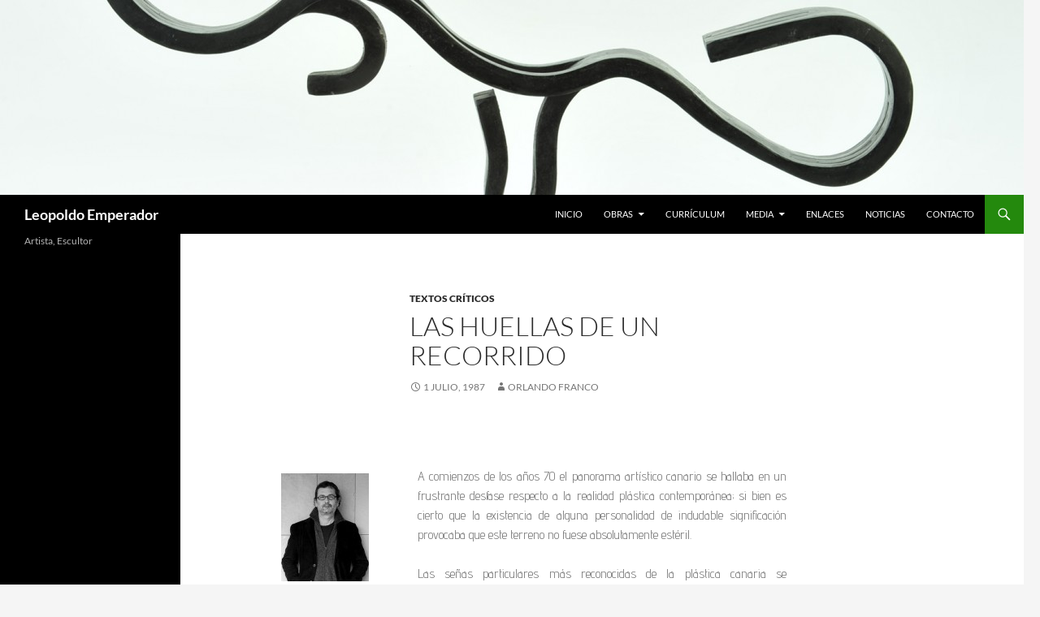

--- FILE ---
content_type: text/html; charset=UTF-8
request_url: https://www.leopoldoemperador.com/1987/07/las-huellas-de-un-recorrido/
body_size: 23016
content:
<!DOCTYPE html>
<!--[if IE 7]>
<html class="ie ie7" lang="es-ES">
<![endif]-->
<!--[if IE 8]>
<html class="ie ie8" lang="es-ES">
<![endif]-->
<!--[if !(IE 7) & !(IE 8)]><!-->
<html lang="es-ES">
<!--<![endif]-->
<head>
	<meta charset="UTF-8">
	<meta name="viewport" content="width=device-width">
	<title>LAS HUELLAS DE UN RECORRIDO - Leopoldo Emperador</title>

<link rel="stylesheet" href="https://www.leopoldoemperador.com/wp-content/plugins/sitepress-multilingual-cms/res/css/language-selector.css?v=3.1.5" type="text/css" media="all" />
	<link rel="profile" href="https://gmpg.org/xfn/11">
	<link rel="pingback" href="https://www.leopoldoemperador.com/xmlrpc.php">
	<!--[if lt IE 9]>
	<script src="https://www.leopoldoemperador.com/wp-content/themes/twentyfourteen/js/html5.js?ver=3.7.0"></script>
	<![endif]-->
	<meta name='robots' content='index, follow, max-image-preview:large, max-snippet:-1, max-video-preview:-1' />

	<!-- This site is optimized with the Yoast SEO plugin v21.1 - https://yoast.com/wordpress/plugins/seo/ -->
	<link rel="canonical" href="https://www.leopoldoemperador.com/1987/07/las-huellas-de-un-recorrido/" />
	<meta property="og:locale" content="es_ES" />
	<meta property="og:type" content="article" />
	<meta property="og:title" content="LAS HUELLAS DE UN RECORRIDO - Leopoldo Emperador" />
	<meta property="og:description" content="  A comienzos de los años 70 el panorama artístico canario se hallaba en un frustrante desfase respecto a la realidad plástica contemporánea; si bien es cierto que la existencia de alguna personalidad de indudable significación provocaba que este terreno no fuese absolutamente estéril. Las señas particulares más reconocidas de la plástica canaria se encontraban &hellip; Seguir leyendo LAS HUELLAS DE UN RECORRIDO &rarr;" />
	<meta property="og:url" content="https://www.leopoldoemperador.com/1987/07/las-huellas-de-un-recorrido/" />
	<meta property="og:site_name" content="Leopoldo Emperador" />
	<meta property="article:published_time" content="1987-07-01T10:59:26+00:00" />
	<meta property="article:modified_time" content="2020-11-13T12:37:34+00:00" />
	<meta property="og:image" content="http://leopoldoemperador.com/wp-content/uploads/2013/06/Orlando-Franco1-e1372114326828.jpg" />
	<meta name="author" content="Orlando Franco" />
	<meta name="twitter:label1" content="Escrito por" />
	<meta name="twitter:data1" content="Orlando Franco" />
	<meta name="twitter:label2" content="Tiempo de lectura" />
	<meta name="twitter:data2" content="11 minutos" />
	<script type="application/ld+json" class="yoast-schema-graph">{"@context":"https://schema.org","@graph":[{"@type":"WebPage","@id":"https://www.leopoldoemperador.com/1987/07/las-huellas-de-un-recorrido/","url":"https://www.leopoldoemperador.com/1987/07/las-huellas-de-un-recorrido/","name":"LAS HUELLAS DE UN RECORRIDO - Leopoldo Emperador","isPartOf":{"@id":"https://www.leopoldoemperador.com/#website"},"primaryImageOfPage":{"@id":"https://www.leopoldoemperador.com/1987/07/las-huellas-de-un-recorrido/#primaryimage"},"image":{"@id":"https://www.leopoldoemperador.com/1987/07/las-huellas-de-un-recorrido/#primaryimage"},"thumbnailUrl":"http://leopoldoemperador.com/wp-content/uploads/2013/06/Orlando-Franco1-e1372114326828.jpg","datePublished":"1987-07-01T10:59:26+00:00","dateModified":"2020-11-13T12:37:34+00:00","author":{"@id":"https://www.leopoldoemperador.com/#/schema/person/70e0fa57f051134eb8700e5cfd260f37"},"breadcrumb":{"@id":"https://www.leopoldoemperador.com/1987/07/las-huellas-de-un-recorrido/#breadcrumb"},"inLanguage":"es","potentialAction":[{"@type":"ReadAction","target":["https://www.leopoldoemperador.com/1987/07/las-huellas-de-un-recorrido/"]}]},{"@type":"ImageObject","inLanguage":"es","@id":"https://www.leopoldoemperador.com/1987/07/las-huellas-de-un-recorrido/#primaryimage","url":"http://leopoldoemperador.com/wp-content/uploads/2013/06/Orlando-Franco1-e1372114326828.jpg","contentUrl":"http://leopoldoemperador.com/wp-content/uploads/2013/06/Orlando-Franco1-e1372114326828.jpg"},{"@type":"BreadcrumbList","@id":"https://www.leopoldoemperador.com/1987/07/las-huellas-de-un-recorrido/#breadcrumb","itemListElement":[{"@type":"ListItem","position":1,"name":"Entradas","item":"https://www.leopoldoemperador.com/entradas/"},{"@type":"ListItem","position":2,"name":"LAS HUELLAS DE UN RECORRIDO"}]},{"@type":"WebSite","@id":"https://www.leopoldoemperador.com/#website","url":"https://www.leopoldoemperador.com/","name":"Leopoldo Emperador","description":"Artista, Escultor","potentialAction":[{"@type":"SearchAction","target":{"@type":"EntryPoint","urlTemplate":"https://www.leopoldoemperador.com/?s={search_term_string}"},"query-input":"required name=search_term_string"}],"inLanguage":"es"},{"@type":"Person","@id":"https://www.leopoldoemperador.com/#/schema/person/70e0fa57f051134eb8700e5cfd260f37","name":"Orlando Franco","image":{"@type":"ImageObject","inLanguage":"es","@id":"https://www.leopoldoemperador.com/#/schema/person/image/","url":"https://secure.gravatar.com/avatar/23921032c35b105636efb673921e92d4?s=96&d=wp_user_avatar&r=g","contentUrl":"https://secure.gravatar.com/avatar/23921032c35b105636efb673921e92d4?s=96&d=wp_user_avatar&r=g","caption":"Orlando Franco"},"url":"https://www.leopoldoemperador.com/author/orlandofranco/"}]}</script>
	<!-- / Yoast SEO plugin. -->


<link rel='dns-prefetch' href='//secure.gravatar.com' />
<link rel='dns-prefetch' href='//stats.wp.com' />
<link rel='dns-prefetch' href='//v0.wordpress.com' />
<link rel='dns-prefetch' href='//c0.wp.com' />
<link rel="alternate" type="application/rss+xml" title="Leopoldo Emperador &raquo; Feed" href="https://www.leopoldoemperador.com/feed/" />
<link rel="alternate" type="application/rss+xml" title="Leopoldo Emperador &raquo; Feed de los comentarios" href="https://www.leopoldoemperador.com/comments/feed/" />
<link rel="alternate" type="application/rss+xml" title="Leopoldo Emperador &raquo; Comentario LAS HUELLAS DE UN RECORRIDO del feed" href="https://www.leopoldoemperador.com/1987/07/las-huellas-de-un-recorrido/feed/" />
<script>
window._wpemojiSettings = {"baseUrl":"https:\/\/s.w.org\/images\/core\/emoji\/14.0.0\/72x72\/","ext":".png","svgUrl":"https:\/\/s.w.org\/images\/core\/emoji\/14.0.0\/svg\/","svgExt":".svg","source":{"concatemoji":"https:\/\/www.leopoldoemperador.com\/wp-includes\/js\/wp-emoji-release.min.js?ver=6.1.9"}};
/*! This file is auto-generated */
!function(e,a,t){var n,r,o,i=a.createElement("canvas"),p=i.getContext&&i.getContext("2d");function s(e,t){var a=String.fromCharCode,e=(p.clearRect(0,0,i.width,i.height),p.fillText(a.apply(this,e),0,0),i.toDataURL());return p.clearRect(0,0,i.width,i.height),p.fillText(a.apply(this,t),0,0),e===i.toDataURL()}function c(e){var t=a.createElement("script");t.src=e,t.defer=t.type="text/javascript",a.getElementsByTagName("head")[0].appendChild(t)}for(o=Array("flag","emoji"),t.supports={everything:!0,everythingExceptFlag:!0},r=0;r<o.length;r++)t.supports[o[r]]=function(e){if(p&&p.fillText)switch(p.textBaseline="top",p.font="600 32px Arial",e){case"flag":return s([127987,65039,8205,9895,65039],[127987,65039,8203,9895,65039])?!1:!s([55356,56826,55356,56819],[55356,56826,8203,55356,56819])&&!s([55356,57332,56128,56423,56128,56418,56128,56421,56128,56430,56128,56423,56128,56447],[55356,57332,8203,56128,56423,8203,56128,56418,8203,56128,56421,8203,56128,56430,8203,56128,56423,8203,56128,56447]);case"emoji":return!s([129777,127995,8205,129778,127999],[129777,127995,8203,129778,127999])}return!1}(o[r]),t.supports.everything=t.supports.everything&&t.supports[o[r]],"flag"!==o[r]&&(t.supports.everythingExceptFlag=t.supports.everythingExceptFlag&&t.supports[o[r]]);t.supports.everythingExceptFlag=t.supports.everythingExceptFlag&&!t.supports.flag,t.DOMReady=!1,t.readyCallback=function(){t.DOMReady=!0},t.supports.everything||(n=function(){t.readyCallback()},a.addEventListener?(a.addEventListener("DOMContentLoaded",n,!1),e.addEventListener("load",n,!1)):(e.attachEvent("onload",n),a.attachEvent("onreadystatechange",function(){"complete"===a.readyState&&t.readyCallback()})),(e=t.source||{}).concatemoji?c(e.concatemoji):e.wpemoji&&e.twemoji&&(c(e.twemoji),c(e.wpemoji)))}(window,document,window._wpemojiSettings);
</script>
<style>
img.wp-smiley,
img.emoji {
	display: inline !important;
	border: none !important;
	box-shadow: none !important;
	height: 1em !important;
	width: 1em !important;
	margin: 0 0.07em !important;
	vertical-align: -0.1em !important;
	background: none !important;
	padding: 0 !important;
}
</style>
	<link rel='stylesheet' id='twentyfourteen-jetpack-css' href='https://c0.wp.com/p/jetpack/12.5.1/modules/theme-tools/compat/twentyfourteen.css' media='all' />
<link rel='stylesheet' id='wp-block-library-css' href='https://c0.wp.com/c/6.1.9/wp-includes/css/dist/block-library/style.min.css' media='all' />
<style id='wp-block-library-inline-css'>
.has-text-align-justify{text-align:justify;}
</style>
<style id='wp-block-library-theme-inline-css'>
.wp-block-audio figcaption{color:#555;font-size:13px;text-align:center}.is-dark-theme .wp-block-audio figcaption{color:hsla(0,0%,100%,.65)}.wp-block-audio{margin:0 0 1em}.wp-block-code{border:1px solid #ccc;border-radius:4px;font-family:Menlo,Consolas,monaco,monospace;padding:.8em 1em}.wp-block-embed figcaption{color:#555;font-size:13px;text-align:center}.is-dark-theme .wp-block-embed figcaption{color:hsla(0,0%,100%,.65)}.wp-block-embed{margin:0 0 1em}.blocks-gallery-caption{color:#555;font-size:13px;text-align:center}.is-dark-theme .blocks-gallery-caption{color:hsla(0,0%,100%,.65)}.wp-block-image figcaption{color:#555;font-size:13px;text-align:center}.is-dark-theme .wp-block-image figcaption{color:hsla(0,0%,100%,.65)}.wp-block-image{margin:0 0 1em}.wp-block-pullquote{border-top:4px solid;border-bottom:4px solid;margin-bottom:1.75em;color:currentColor}.wp-block-pullquote__citation,.wp-block-pullquote cite,.wp-block-pullquote footer{color:currentColor;text-transform:uppercase;font-size:.8125em;font-style:normal}.wp-block-quote{border-left:.25em solid;margin:0 0 1.75em;padding-left:1em}.wp-block-quote cite,.wp-block-quote footer{color:currentColor;font-size:.8125em;position:relative;font-style:normal}.wp-block-quote.has-text-align-right{border-left:none;border-right:.25em solid;padding-left:0;padding-right:1em}.wp-block-quote.has-text-align-center{border:none;padding-left:0}.wp-block-quote.is-large,.wp-block-quote.is-style-large,.wp-block-quote.is-style-plain{border:none}.wp-block-search .wp-block-search__label{font-weight:700}.wp-block-search__button{border:1px solid #ccc;padding:.375em .625em}:where(.wp-block-group.has-background){padding:1.25em 2.375em}.wp-block-separator.has-css-opacity{opacity:.4}.wp-block-separator{border:none;border-bottom:2px solid;margin-left:auto;margin-right:auto}.wp-block-separator.has-alpha-channel-opacity{opacity:1}.wp-block-separator:not(.is-style-wide):not(.is-style-dots){width:100px}.wp-block-separator.has-background:not(.is-style-dots){border-bottom:none;height:1px}.wp-block-separator.has-background:not(.is-style-wide):not(.is-style-dots){height:2px}.wp-block-table{margin:"0 0 1em 0"}.wp-block-table thead{border-bottom:3px solid}.wp-block-table tfoot{border-top:3px solid}.wp-block-table td,.wp-block-table th{word-break:normal}.wp-block-table figcaption{color:#555;font-size:13px;text-align:center}.is-dark-theme .wp-block-table figcaption{color:hsla(0,0%,100%,.65)}.wp-block-video figcaption{color:#555;font-size:13px;text-align:center}.is-dark-theme .wp-block-video figcaption{color:hsla(0,0%,100%,.65)}.wp-block-video{margin:0 0 1em}.wp-block-template-part.has-background{padding:1.25em 2.375em;margin-top:0;margin-bottom:0}
</style>
<link rel='stylesheet' id='jetpack-videopress-video-block-view-css' href='https://www.leopoldoemperador.com/wp-content/plugins/jetpack/jetpack_vendor/automattic/jetpack-videopress/build/block-editor/blocks/video/view.css?minify=false&#038;ver=34ae973733627b74a14e' media='all' />
<link rel='stylesheet' id='mediaelement-css' href='https://c0.wp.com/c/6.1.9/wp-includes/js/mediaelement/mediaelementplayer-legacy.min.css' media='all' />
<link rel='stylesheet' id='wp-mediaelement-css' href='https://c0.wp.com/c/6.1.9/wp-includes/js/mediaelement/wp-mediaelement.min.css' media='all' />
<link rel='stylesheet' id='classic-theme-styles-css' href='https://c0.wp.com/c/6.1.9/wp-includes/css/classic-themes.min.css' media='all' />
<style id='global-styles-inline-css'>
body{--wp--preset--color--black: #000;--wp--preset--color--cyan-bluish-gray: #abb8c3;--wp--preset--color--white: #fff;--wp--preset--color--pale-pink: #f78da7;--wp--preset--color--vivid-red: #cf2e2e;--wp--preset--color--luminous-vivid-orange: #ff6900;--wp--preset--color--luminous-vivid-amber: #fcb900;--wp--preset--color--light-green-cyan: #7bdcb5;--wp--preset--color--vivid-green-cyan: #00d084;--wp--preset--color--pale-cyan-blue: #8ed1fc;--wp--preset--color--vivid-cyan-blue: #0693e3;--wp--preset--color--vivid-purple: #9b51e0;--wp--preset--color--green: #24890d;--wp--preset--color--dark-gray: #2b2b2b;--wp--preset--color--medium-gray: #767676;--wp--preset--color--light-gray: #f5f5f5;--wp--preset--gradient--vivid-cyan-blue-to-vivid-purple: linear-gradient(135deg,rgba(6,147,227,1) 0%,rgb(155,81,224) 100%);--wp--preset--gradient--light-green-cyan-to-vivid-green-cyan: linear-gradient(135deg,rgb(122,220,180) 0%,rgb(0,208,130) 100%);--wp--preset--gradient--luminous-vivid-amber-to-luminous-vivid-orange: linear-gradient(135deg,rgba(252,185,0,1) 0%,rgba(255,105,0,1) 100%);--wp--preset--gradient--luminous-vivid-orange-to-vivid-red: linear-gradient(135deg,rgba(255,105,0,1) 0%,rgb(207,46,46) 100%);--wp--preset--gradient--very-light-gray-to-cyan-bluish-gray: linear-gradient(135deg,rgb(238,238,238) 0%,rgb(169,184,195) 100%);--wp--preset--gradient--cool-to-warm-spectrum: linear-gradient(135deg,rgb(74,234,220) 0%,rgb(151,120,209) 20%,rgb(207,42,186) 40%,rgb(238,44,130) 60%,rgb(251,105,98) 80%,rgb(254,248,76) 100%);--wp--preset--gradient--blush-light-purple: linear-gradient(135deg,rgb(255,206,236) 0%,rgb(152,150,240) 100%);--wp--preset--gradient--blush-bordeaux: linear-gradient(135deg,rgb(254,205,165) 0%,rgb(254,45,45) 50%,rgb(107,0,62) 100%);--wp--preset--gradient--luminous-dusk: linear-gradient(135deg,rgb(255,203,112) 0%,rgb(199,81,192) 50%,rgb(65,88,208) 100%);--wp--preset--gradient--pale-ocean: linear-gradient(135deg,rgb(255,245,203) 0%,rgb(182,227,212) 50%,rgb(51,167,181) 100%);--wp--preset--gradient--electric-grass: linear-gradient(135deg,rgb(202,248,128) 0%,rgb(113,206,126) 100%);--wp--preset--gradient--midnight: linear-gradient(135deg,rgb(2,3,129) 0%,rgb(40,116,252) 100%);--wp--preset--duotone--dark-grayscale: url('#wp-duotone-dark-grayscale');--wp--preset--duotone--grayscale: url('#wp-duotone-grayscale');--wp--preset--duotone--purple-yellow: url('#wp-duotone-purple-yellow');--wp--preset--duotone--blue-red: url('#wp-duotone-blue-red');--wp--preset--duotone--midnight: url('#wp-duotone-midnight');--wp--preset--duotone--magenta-yellow: url('#wp-duotone-magenta-yellow');--wp--preset--duotone--purple-green: url('#wp-duotone-purple-green');--wp--preset--duotone--blue-orange: url('#wp-duotone-blue-orange');--wp--preset--font-size--small: 13px;--wp--preset--font-size--medium: 20px;--wp--preset--font-size--large: 36px;--wp--preset--font-size--x-large: 42px;--wp--preset--spacing--20: 0.44rem;--wp--preset--spacing--30: 0.67rem;--wp--preset--spacing--40: 1rem;--wp--preset--spacing--50: 1.5rem;--wp--preset--spacing--60: 2.25rem;--wp--preset--spacing--70: 3.38rem;--wp--preset--spacing--80: 5.06rem;}:where(.is-layout-flex){gap: 0.5em;}body .is-layout-flow > .alignleft{float: left;margin-inline-start: 0;margin-inline-end: 2em;}body .is-layout-flow > .alignright{float: right;margin-inline-start: 2em;margin-inline-end: 0;}body .is-layout-flow > .aligncenter{margin-left: auto !important;margin-right: auto !important;}body .is-layout-constrained > .alignleft{float: left;margin-inline-start: 0;margin-inline-end: 2em;}body .is-layout-constrained > .alignright{float: right;margin-inline-start: 2em;margin-inline-end: 0;}body .is-layout-constrained > .aligncenter{margin-left: auto !important;margin-right: auto !important;}body .is-layout-constrained > :where(:not(.alignleft):not(.alignright):not(.alignfull)){max-width: var(--wp--style--global--content-size);margin-left: auto !important;margin-right: auto !important;}body .is-layout-constrained > .alignwide{max-width: var(--wp--style--global--wide-size);}body .is-layout-flex{display: flex;}body .is-layout-flex{flex-wrap: wrap;align-items: center;}body .is-layout-flex > *{margin: 0;}:where(.wp-block-columns.is-layout-flex){gap: 2em;}.has-black-color{color: var(--wp--preset--color--black) !important;}.has-cyan-bluish-gray-color{color: var(--wp--preset--color--cyan-bluish-gray) !important;}.has-white-color{color: var(--wp--preset--color--white) !important;}.has-pale-pink-color{color: var(--wp--preset--color--pale-pink) !important;}.has-vivid-red-color{color: var(--wp--preset--color--vivid-red) !important;}.has-luminous-vivid-orange-color{color: var(--wp--preset--color--luminous-vivid-orange) !important;}.has-luminous-vivid-amber-color{color: var(--wp--preset--color--luminous-vivid-amber) !important;}.has-light-green-cyan-color{color: var(--wp--preset--color--light-green-cyan) !important;}.has-vivid-green-cyan-color{color: var(--wp--preset--color--vivid-green-cyan) !important;}.has-pale-cyan-blue-color{color: var(--wp--preset--color--pale-cyan-blue) !important;}.has-vivid-cyan-blue-color{color: var(--wp--preset--color--vivid-cyan-blue) !important;}.has-vivid-purple-color{color: var(--wp--preset--color--vivid-purple) !important;}.has-black-background-color{background-color: var(--wp--preset--color--black) !important;}.has-cyan-bluish-gray-background-color{background-color: var(--wp--preset--color--cyan-bluish-gray) !important;}.has-white-background-color{background-color: var(--wp--preset--color--white) !important;}.has-pale-pink-background-color{background-color: var(--wp--preset--color--pale-pink) !important;}.has-vivid-red-background-color{background-color: var(--wp--preset--color--vivid-red) !important;}.has-luminous-vivid-orange-background-color{background-color: var(--wp--preset--color--luminous-vivid-orange) !important;}.has-luminous-vivid-amber-background-color{background-color: var(--wp--preset--color--luminous-vivid-amber) !important;}.has-light-green-cyan-background-color{background-color: var(--wp--preset--color--light-green-cyan) !important;}.has-vivid-green-cyan-background-color{background-color: var(--wp--preset--color--vivid-green-cyan) !important;}.has-pale-cyan-blue-background-color{background-color: var(--wp--preset--color--pale-cyan-blue) !important;}.has-vivid-cyan-blue-background-color{background-color: var(--wp--preset--color--vivid-cyan-blue) !important;}.has-vivid-purple-background-color{background-color: var(--wp--preset--color--vivid-purple) !important;}.has-black-border-color{border-color: var(--wp--preset--color--black) !important;}.has-cyan-bluish-gray-border-color{border-color: var(--wp--preset--color--cyan-bluish-gray) !important;}.has-white-border-color{border-color: var(--wp--preset--color--white) !important;}.has-pale-pink-border-color{border-color: var(--wp--preset--color--pale-pink) !important;}.has-vivid-red-border-color{border-color: var(--wp--preset--color--vivid-red) !important;}.has-luminous-vivid-orange-border-color{border-color: var(--wp--preset--color--luminous-vivid-orange) !important;}.has-luminous-vivid-amber-border-color{border-color: var(--wp--preset--color--luminous-vivid-amber) !important;}.has-light-green-cyan-border-color{border-color: var(--wp--preset--color--light-green-cyan) !important;}.has-vivid-green-cyan-border-color{border-color: var(--wp--preset--color--vivid-green-cyan) !important;}.has-pale-cyan-blue-border-color{border-color: var(--wp--preset--color--pale-cyan-blue) !important;}.has-vivid-cyan-blue-border-color{border-color: var(--wp--preset--color--vivid-cyan-blue) !important;}.has-vivid-purple-border-color{border-color: var(--wp--preset--color--vivid-purple) !important;}.has-vivid-cyan-blue-to-vivid-purple-gradient-background{background: var(--wp--preset--gradient--vivid-cyan-blue-to-vivid-purple) !important;}.has-light-green-cyan-to-vivid-green-cyan-gradient-background{background: var(--wp--preset--gradient--light-green-cyan-to-vivid-green-cyan) !important;}.has-luminous-vivid-amber-to-luminous-vivid-orange-gradient-background{background: var(--wp--preset--gradient--luminous-vivid-amber-to-luminous-vivid-orange) !important;}.has-luminous-vivid-orange-to-vivid-red-gradient-background{background: var(--wp--preset--gradient--luminous-vivid-orange-to-vivid-red) !important;}.has-very-light-gray-to-cyan-bluish-gray-gradient-background{background: var(--wp--preset--gradient--very-light-gray-to-cyan-bluish-gray) !important;}.has-cool-to-warm-spectrum-gradient-background{background: var(--wp--preset--gradient--cool-to-warm-spectrum) !important;}.has-blush-light-purple-gradient-background{background: var(--wp--preset--gradient--blush-light-purple) !important;}.has-blush-bordeaux-gradient-background{background: var(--wp--preset--gradient--blush-bordeaux) !important;}.has-luminous-dusk-gradient-background{background: var(--wp--preset--gradient--luminous-dusk) !important;}.has-pale-ocean-gradient-background{background: var(--wp--preset--gradient--pale-ocean) !important;}.has-electric-grass-gradient-background{background: var(--wp--preset--gradient--electric-grass) !important;}.has-midnight-gradient-background{background: var(--wp--preset--gradient--midnight) !important;}.has-small-font-size{font-size: var(--wp--preset--font-size--small) !important;}.has-medium-font-size{font-size: var(--wp--preset--font-size--medium) !important;}.has-large-font-size{font-size: var(--wp--preset--font-size--large) !important;}.has-x-large-font-size{font-size: var(--wp--preset--font-size--x-large) !important;}
.wp-block-navigation a:where(:not(.wp-element-button)){color: inherit;}
:where(.wp-block-columns.is-layout-flex){gap: 2em;}
.wp-block-pullquote{font-size: 1.5em;line-height: 1.6;}
</style>
<link rel='stylesheet' id='twentyfourteen-lato-css' href='https://www.leopoldoemperador.com/wp-content/themes/twentyfourteen/fonts/font-lato.css?ver=20230328' media='all' />
<link rel='stylesheet' id='genericons-css' href='https://c0.wp.com/p/jetpack/12.5.1/_inc/genericons/genericons/genericons.css' media='all' />
<link rel='stylesheet' id='twentyfourteen-style-css' href='https://www.leopoldoemperador.com/wp-content/themes/twentyfourteen/style.css?ver=20240716' media='all' />
<style id='twentyfourteen-style-inline-css'>

	    .page-template-builder-fullwidth-std #page {
            max-width: 100%;
        }
        .page-template-builder-fullwidth-std .site::before {
            display: none;
        }
        .page-template-builder-fullwidth-std .site-header {
            max-width: 100%;
        }
	
</style>
<link rel='stylesheet' id='twentyfourteen-block-style-css' href='https://www.leopoldoemperador.com/wp-content/themes/twentyfourteen/css/blocks.css?ver=20240613' media='all' />
<!--[if lt IE 9]>
<link rel='stylesheet' id='twentyfourteen-ie-css' href='https://www.leopoldoemperador.com/wp-content/themes/twentyfourteen/css/ie.css?ver=20140711' media='all' />
<![endif]-->
<link rel='stylesheet' id='elementor-icons-css' href='https://www.leopoldoemperador.com/wp-content/plugins/elementor/assets/lib/eicons/css/elementor-icons.min.css?ver=5.14.0' media='all' />
<link rel='stylesheet' id='elementor-frontend-legacy-css' href='https://www.leopoldoemperador.com/wp-content/plugins/elementor/assets/css/frontend-legacy.min.css?ver=3.5.6' media='all' />
<link rel='stylesheet' id='elementor-frontend-css' href='https://www.leopoldoemperador.com/wp-content/plugins/elementor/assets/css/frontend.min.css?ver=3.5.6' media='all' />
<style id='elementor-frontend-inline-css'>
@-webkit-keyframes ha_fadeIn{0%{opacity:0}to{opacity:1}}@keyframes ha_fadeIn{0%{opacity:0}to{opacity:1}}@-webkit-keyframes ha_zoomIn{0%{opacity:0;-webkit-transform:scale3d(.3,.3,.3);transform:scale3d(.3,.3,.3)}50%{opacity:1}}@keyframes ha_zoomIn{0%{opacity:0;-webkit-transform:scale3d(.3,.3,.3);transform:scale3d(.3,.3,.3)}50%{opacity:1}}@-webkit-keyframes ha_rollIn{0%{opacity:0;-webkit-transform:translate3d(-100%,0,0) rotate3d(0,0,1,-120deg);transform:translate3d(-100%,0,0) rotate3d(0,0,1,-120deg)}to{opacity:1}}@keyframes ha_rollIn{0%{opacity:0;-webkit-transform:translate3d(-100%,0,0) rotate3d(0,0,1,-120deg);transform:translate3d(-100%,0,0) rotate3d(0,0,1,-120deg)}to{opacity:1}}@-webkit-keyframes ha_bounce{0%,20%,53%,to{-webkit-animation-timing-function:cubic-bezier(.215,.61,.355,1);animation-timing-function:cubic-bezier(.215,.61,.355,1)}40%,43%{-webkit-transform:translate3d(0,-30px,0) scaleY(1.1);transform:translate3d(0,-30px,0) scaleY(1.1);-webkit-animation-timing-function:cubic-bezier(.755,.05,.855,.06);animation-timing-function:cubic-bezier(.755,.05,.855,.06)}70%{-webkit-transform:translate3d(0,-15px,0) scaleY(1.05);transform:translate3d(0,-15px,0) scaleY(1.05);-webkit-animation-timing-function:cubic-bezier(.755,.05,.855,.06);animation-timing-function:cubic-bezier(.755,.05,.855,.06)}80%{-webkit-transition-timing-function:cubic-bezier(.215,.61,.355,1);transition-timing-function:cubic-bezier(.215,.61,.355,1);-webkit-transform:translate3d(0,0,0) scaleY(.95);transform:translate3d(0,0,0) scaleY(.95)}90%{-webkit-transform:translate3d(0,-4px,0) scaleY(1.02);transform:translate3d(0,-4px,0) scaleY(1.02)}}@keyframes ha_bounce{0%,20%,53%,to{-webkit-animation-timing-function:cubic-bezier(.215,.61,.355,1);animation-timing-function:cubic-bezier(.215,.61,.355,1)}40%,43%{-webkit-transform:translate3d(0,-30px,0) scaleY(1.1);transform:translate3d(0,-30px,0) scaleY(1.1);-webkit-animation-timing-function:cubic-bezier(.755,.05,.855,.06);animation-timing-function:cubic-bezier(.755,.05,.855,.06)}70%{-webkit-transform:translate3d(0,-15px,0) scaleY(1.05);transform:translate3d(0,-15px,0) scaleY(1.05);-webkit-animation-timing-function:cubic-bezier(.755,.05,.855,.06);animation-timing-function:cubic-bezier(.755,.05,.855,.06)}80%{-webkit-transition-timing-function:cubic-bezier(.215,.61,.355,1);transition-timing-function:cubic-bezier(.215,.61,.355,1);-webkit-transform:translate3d(0,0,0) scaleY(.95);transform:translate3d(0,0,0) scaleY(.95)}90%{-webkit-transform:translate3d(0,-4px,0) scaleY(1.02);transform:translate3d(0,-4px,0) scaleY(1.02)}}@-webkit-keyframes ha_bounceIn{0%,20%,40%,60%,80%,to{-webkit-animation-timing-function:cubic-bezier(.215,.61,.355,1);animation-timing-function:cubic-bezier(.215,.61,.355,1)}0%{opacity:0;-webkit-transform:scale3d(.3,.3,.3);transform:scale3d(.3,.3,.3)}20%{-webkit-transform:scale3d(1.1,1.1,1.1);transform:scale3d(1.1,1.1,1.1)}40%{-webkit-transform:scale3d(.9,.9,.9);transform:scale3d(.9,.9,.9)}60%{opacity:1;-webkit-transform:scale3d(1.03,1.03,1.03);transform:scale3d(1.03,1.03,1.03)}80%{-webkit-transform:scale3d(.97,.97,.97);transform:scale3d(.97,.97,.97)}to{opacity:1}}@keyframes ha_bounceIn{0%,20%,40%,60%,80%,to{-webkit-animation-timing-function:cubic-bezier(.215,.61,.355,1);animation-timing-function:cubic-bezier(.215,.61,.355,1)}0%{opacity:0;-webkit-transform:scale3d(.3,.3,.3);transform:scale3d(.3,.3,.3)}20%{-webkit-transform:scale3d(1.1,1.1,1.1);transform:scale3d(1.1,1.1,1.1)}40%{-webkit-transform:scale3d(.9,.9,.9);transform:scale3d(.9,.9,.9)}60%{opacity:1;-webkit-transform:scale3d(1.03,1.03,1.03);transform:scale3d(1.03,1.03,1.03)}80%{-webkit-transform:scale3d(.97,.97,.97);transform:scale3d(.97,.97,.97)}to{opacity:1}}@-webkit-keyframes ha_flipInX{0%{opacity:0;-webkit-transform:perspective(400px) rotate3d(1,0,0,90deg);transform:perspective(400px) rotate3d(1,0,0,90deg);-webkit-animation-timing-function:ease-in;animation-timing-function:ease-in}40%{-webkit-transform:perspective(400px) rotate3d(1,0,0,-20deg);transform:perspective(400px) rotate3d(1,0,0,-20deg);-webkit-animation-timing-function:ease-in;animation-timing-function:ease-in}60%{opacity:1;-webkit-transform:perspective(400px) rotate3d(1,0,0,10deg);transform:perspective(400px) rotate3d(1,0,0,10deg)}80%{-webkit-transform:perspective(400px) rotate3d(1,0,0,-5deg);transform:perspective(400px) rotate3d(1,0,0,-5deg)}}@keyframes ha_flipInX{0%{opacity:0;-webkit-transform:perspective(400px) rotate3d(1,0,0,90deg);transform:perspective(400px) rotate3d(1,0,0,90deg);-webkit-animation-timing-function:ease-in;animation-timing-function:ease-in}40%{-webkit-transform:perspective(400px) rotate3d(1,0,0,-20deg);transform:perspective(400px) rotate3d(1,0,0,-20deg);-webkit-animation-timing-function:ease-in;animation-timing-function:ease-in}60%{opacity:1;-webkit-transform:perspective(400px) rotate3d(1,0,0,10deg);transform:perspective(400px) rotate3d(1,0,0,10deg)}80%{-webkit-transform:perspective(400px) rotate3d(1,0,0,-5deg);transform:perspective(400px) rotate3d(1,0,0,-5deg)}}@-webkit-keyframes ha_flipInY{0%{opacity:0;-webkit-transform:perspective(400px) rotate3d(0,1,0,90deg);transform:perspective(400px) rotate3d(0,1,0,90deg);-webkit-animation-timing-function:ease-in;animation-timing-function:ease-in}40%{-webkit-transform:perspective(400px) rotate3d(0,1,0,-20deg);transform:perspective(400px) rotate3d(0,1,0,-20deg);-webkit-animation-timing-function:ease-in;animation-timing-function:ease-in}60%{opacity:1;-webkit-transform:perspective(400px) rotate3d(0,1,0,10deg);transform:perspective(400px) rotate3d(0,1,0,10deg)}80%{-webkit-transform:perspective(400px) rotate3d(0,1,0,-5deg);transform:perspective(400px) rotate3d(0,1,0,-5deg)}}@keyframes ha_flipInY{0%{opacity:0;-webkit-transform:perspective(400px) rotate3d(0,1,0,90deg);transform:perspective(400px) rotate3d(0,1,0,90deg);-webkit-animation-timing-function:ease-in;animation-timing-function:ease-in}40%{-webkit-transform:perspective(400px) rotate3d(0,1,0,-20deg);transform:perspective(400px) rotate3d(0,1,0,-20deg);-webkit-animation-timing-function:ease-in;animation-timing-function:ease-in}60%{opacity:1;-webkit-transform:perspective(400px) rotate3d(0,1,0,10deg);transform:perspective(400px) rotate3d(0,1,0,10deg)}80%{-webkit-transform:perspective(400px) rotate3d(0,1,0,-5deg);transform:perspective(400px) rotate3d(0,1,0,-5deg)}}@-webkit-keyframes ha_swing{20%{-webkit-transform:rotate3d(0,0,1,15deg);transform:rotate3d(0,0,1,15deg)}40%{-webkit-transform:rotate3d(0,0,1,-10deg);transform:rotate3d(0,0,1,-10deg)}60%{-webkit-transform:rotate3d(0,0,1,5deg);transform:rotate3d(0,0,1,5deg)}80%{-webkit-transform:rotate3d(0,0,1,-5deg);transform:rotate3d(0,0,1,-5deg)}}@keyframes ha_swing{20%{-webkit-transform:rotate3d(0,0,1,15deg);transform:rotate3d(0,0,1,15deg)}40%{-webkit-transform:rotate3d(0,0,1,-10deg);transform:rotate3d(0,0,1,-10deg)}60%{-webkit-transform:rotate3d(0,0,1,5deg);transform:rotate3d(0,0,1,5deg)}80%{-webkit-transform:rotate3d(0,0,1,-5deg);transform:rotate3d(0,0,1,-5deg)}}@-webkit-keyframes ha_slideInDown{0%{visibility:visible;-webkit-transform:translate3d(0,-100%,0);transform:translate3d(0,-100%,0)}}@keyframes ha_slideInDown{0%{visibility:visible;-webkit-transform:translate3d(0,-100%,0);transform:translate3d(0,-100%,0)}}@-webkit-keyframes ha_slideInUp{0%{visibility:visible;-webkit-transform:translate3d(0,100%,0);transform:translate3d(0,100%,0)}}@keyframes ha_slideInUp{0%{visibility:visible;-webkit-transform:translate3d(0,100%,0);transform:translate3d(0,100%,0)}}@-webkit-keyframes ha_slideInLeft{0%{visibility:visible;-webkit-transform:translate3d(-100%,0,0);transform:translate3d(-100%,0,0)}}@keyframes ha_slideInLeft{0%{visibility:visible;-webkit-transform:translate3d(-100%,0,0);transform:translate3d(-100%,0,0)}}@-webkit-keyframes ha_slideInRight{0%{visibility:visible;-webkit-transform:translate3d(100%,0,0);transform:translate3d(100%,0,0)}}@keyframes ha_slideInRight{0%{visibility:visible;-webkit-transform:translate3d(100%,0,0);transform:translate3d(100%,0,0)}}.ha_fadeIn{-webkit-animation-name:ha_fadeIn;animation-name:ha_fadeIn}.ha_zoomIn{-webkit-animation-name:ha_zoomIn;animation-name:ha_zoomIn}.ha_rollIn{-webkit-animation-name:ha_rollIn;animation-name:ha_rollIn}.ha_bounce{-webkit-transform-origin:center bottom;-ms-transform-origin:center bottom;transform-origin:center bottom;-webkit-animation-name:ha_bounce;animation-name:ha_bounce}.ha_bounceIn{-webkit-animation-name:ha_bounceIn;animation-name:ha_bounceIn;-webkit-animation-duration:.75s;-webkit-animation-duration:calc(var(--animate-duration)*.75);animation-duration:.75s;animation-duration:calc(var(--animate-duration)*.75)}.ha_flipInX,.ha_flipInY{-webkit-animation-name:ha_flipInX;animation-name:ha_flipInX;-webkit-backface-visibility:visible!important;backface-visibility:visible!important}.ha_flipInY{-webkit-animation-name:ha_flipInY;animation-name:ha_flipInY}.ha_swing{-webkit-transform-origin:top center;-ms-transform-origin:top center;transform-origin:top center;-webkit-animation-name:ha_swing;animation-name:ha_swing}.ha_slideInDown{-webkit-animation-name:ha_slideInDown;animation-name:ha_slideInDown}.ha_slideInUp{-webkit-animation-name:ha_slideInUp;animation-name:ha_slideInUp}.ha_slideInLeft{-webkit-animation-name:ha_slideInLeft;animation-name:ha_slideInLeft}.ha_slideInRight{-webkit-animation-name:ha_slideInRight;animation-name:ha_slideInRight}.ha-css-transform-yes{-webkit-transition-duration:var(--ha-tfx-transition-duration, .2s);transition-duration:var(--ha-tfx-transition-duration, .2s);-webkit-transition-property:-webkit-transform;transition-property:transform;transition-property:transform,-webkit-transform;-webkit-transform:translate(var(--ha-tfx-translate-x, 0),var(--ha-tfx-translate-y, 0)) scale(var(--ha-tfx-scale-x, 1),var(--ha-tfx-scale-y, 1)) skew(var(--ha-tfx-skew-x, 0),var(--ha-tfx-skew-y, 0)) rotateX(var(--ha-tfx-rotate-x, 0)) rotateY(var(--ha-tfx-rotate-y, 0)) rotateZ(var(--ha-tfx-rotate-z, 0));transform:translate(var(--ha-tfx-translate-x, 0),var(--ha-tfx-translate-y, 0)) scale(var(--ha-tfx-scale-x, 1),var(--ha-tfx-scale-y, 1)) skew(var(--ha-tfx-skew-x, 0),var(--ha-tfx-skew-y, 0)) rotateX(var(--ha-tfx-rotate-x, 0)) rotateY(var(--ha-tfx-rotate-y, 0)) rotateZ(var(--ha-tfx-rotate-z, 0))}.ha-css-transform-yes:hover{-webkit-transform:translate(var(--ha-tfx-translate-x-hover, var(--ha-tfx-translate-x, 0)),var(--ha-tfx-translate-y-hover, var(--ha-tfx-translate-y, 0))) scale(var(--ha-tfx-scale-x-hover, var(--ha-tfx-scale-x, 1)),var(--ha-tfx-scale-y-hover, var(--ha-tfx-scale-y, 1))) skew(var(--ha-tfx-skew-x-hover, var(--ha-tfx-skew-x, 0)),var(--ha-tfx-skew-y-hover, var(--ha-tfx-skew-y, 0))) rotateX(var(--ha-tfx-rotate-x-hover, var(--ha-tfx-rotate-x, 0))) rotateY(var(--ha-tfx-rotate-y-hover, var(--ha-tfx-rotate-y, 0))) rotateZ(var(--ha-tfx-rotate-z-hover, var(--ha-tfx-rotate-z, 0)));transform:translate(var(--ha-tfx-translate-x-hover, var(--ha-tfx-translate-x, 0)),var(--ha-tfx-translate-y-hover, var(--ha-tfx-translate-y, 0))) scale(var(--ha-tfx-scale-x-hover, var(--ha-tfx-scale-x, 1)),var(--ha-tfx-scale-y-hover, var(--ha-tfx-scale-y, 1))) skew(var(--ha-tfx-skew-x-hover, var(--ha-tfx-skew-x, 0)),var(--ha-tfx-skew-y-hover, var(--ha-tfx-skew-y, 0))) rotateX(var(--ha-tfx-rotate-x-hover, var(--ha-tfx-rotate-x, 0))) rotateY(var(--ha-tfx-rotate-y-hover, var(--ha-tfx-rotate-y, 0))) rotateZ(var(--ha-tfx-rotate-z-hover, var(--ha-tfx-rotate-z, 0)))}.happy-addon>.elementor-widget-container{word-wrap:break-word;overflow-wrap:break-word}.happy-addon>.elementor-widget-container,.happy-addon>.elementor-widget-container *{-webkit-box-sizing:border-box;box-sizing:border-box}.happy-addon p:empty{display:none}.happy-addon .elementor-inline-editing{min-height:auto!important}.happy-addon-pro img{max-width:100%;height:auto;-o-object-fit:cover;object-fit:cover}.ha-screen-reader-text{position:absolute;overflow:hidden;clip:rect(1px,1px,1px,1px);margin:-1px;padding:0;width:1px;height:1px;border:0;word-wrap:normal!important;-webkit-clip-path:inset(50%);clip-path:inset(50%)}.ha-has-bg-overlay>.elementor-widget-container{position:relative;z-index:1}.ha-has-bg-overlay>.elementor-widget-container:before{position:absolute;top:0;left:0;z-index:-1;width:100%;height:100%;content:""}.ha-popup--is-enabled .ha-js-popup,.ha-popup--is-enabled .ha-js-popup img{cursor:-webkit-zoom-in!important;cursor:zoom-in!important}.mfp-wrap .mfp-arrow,.mfp-wrap .mfp-close{background-color:transparent}.mfp-wrap .mfp-arrow:focus,.mfp-wrap .mfp-close:focus{outline-width:thin}.ha-advanced-tooltip-enable{position:relative;cursor:pointer;--ha-tooltip-arrow-color:black;--ha-tooltip-arrow-distance:0}.ha-advanced-tooltip-enable .ha-advanced-tooltip-content{position:absolute;z-index:999;display:none;padding:5px 0;width:120px;height:auto;border-radius:6px;background-color:#000;color:#fff;text-align:center;opacity:0}.ha-advanced-tooltip-enable .ha-advanced-tooltip-content::after{position:absolute;border-width:5px;border-style:solid;content:""}.ha-advanced-tooltip-enable .ha-advanced-tooltip-content.no-arrow::after{visibility:hidden}.ha-advanced-tooltip-enable .ha-advanced-tooltip-content.show{display:inline-block;opacity:1}.ha-advanced-tooltip-enable.ha-advanced-tooltip-top .ha-advanced-tooltip-content,body[data-elementor-device-mode=tablet] .ha-advanced-tooltip-enable.ha-advanced-tooltip-tablet-top .ha-advanced-tooltip-content{top:unset;right:0;bottom:calc(101% + var(--ha-tooltip-arrow-distance));left:0;margin:0 auto}.ha-advanced-tooltip-enable.ha-advanced-tooltip-top .ha-advanced-tooltip-content::after,body[data-elementor-device-mode=tablet] .ha-advanced-tooltip-enable.ha-advanced-tooltip-tablet-top .ha-advanced-tooltip-content::after{top:100%;right:unset;bottom:unset;left:50%;border-color:var(--ha-tooltip-arrow-color) transparent transparent transparent;-webkit-transform:translateX(-50%);-ms-transform:translateX(-50%);transform:translateX(-50%)}.ha-advanced-tooltip-enable.ha-advanced-tooltip-bottom .ha-advanced-tooltip-content,body[data-elementor-device-mode=tablet] .ha-advanced-tooltip-enable.ha-advanced-tooltip-tablet-bottom .ha-advanced-tooltip-content{top:calc(101% + var(--ha-tooltip-arrow-distance));right:0;bottom:unset;left:0;margin:0 auto}.ha-advanced-tooltip-enable.ha-advanced-tooltip-bottom .ha-advanced-tooltip-content::after,body[data-elementor-device-mode=tablet] .ha-advanced-tooltip-enable.ha-advanced-tooltip-tablet-bottom .ha-advanced-tooltip-content::after{top:unset;right:unset;bottom:100%;left:50%;border-color:transparent transparent var(--ha-tooltip-arrow-color) transparent;-webkit-transform:translateX(-50%);-ms-transform:translateX(-50%);transform:translateX(-50%)}.ha-advanced-tooltip-enable.ha-advanced-tooltip-left .ha-advanced-tooltip-content,body[data-elementor-device-mode=tablet] .ha-advanced-tooltip-enable.ha-advanced-tooltip-tablet-left .ha-advanced-tooltip-content{top:50%;right:calc(101% + var(--ha-tooltip-arrow-distance));bottom:unset;left:unset;-webkit-transform:translateY(-50%);-ms-transform:translateY(-50%);transform:translateY(-50%)}.ha-advanced-tooltip-enable.ha-advanced-tooltip-left .ha-advanced-tooltip-content::after,body[data-elementor-device-mode=tablet] .ha-advanced-tooltip-enable.ha-advanced-tooltip-tablet-left .ha-advanced-tooltip-content::after{top:50%;right:unset;bottom:unset;left:100%;border-color:transparent transparent transparent var(--ha-tooltip-arrow-color);-webkit-transform:translateY(-50%);-ms-transform:translateY(-50%);transform:translateY(-50%)}.ha-advanced-tooltip-enable.ha-advanced-tooltip-right .ha-advanced-tooltip-content,body[data-elementor-device-mode=tablet] .ha-advanced-tooltip-enable.ha-advanced-tooltip-tablet-right .ha-advanced-tooltip-content{top:50%;right:unset;bottom:unset;left:calc(101% + var(--ha-tooltip-arrow-distance));-webkit-transform:translateY(-50%);-ms-transform:translateY(-50%);transform:translateY(-50%)}.ha-advanced-tooltip-enable.ha-advanced-tooltip-right .ha-advanced-tooltip-content::after,body[data-elementor-device-mode=tablet] .ha-advanced-tooltip-enable.ha-advanced-tooltip-tablet-right .ha-advanced-tooltip-content::after{top:50%;right:100%;bottom:unset;left:unset;border-color:transparent var(--ha-tooltip-arrow-color) transparent transparent;-webkit-transform:translateY(-50%);-ms-transform:translateY(-50%);transform:translateY(-50%)}body[data-elementor-device-mode=mobile] .ha-advanced-tooltip-enable.ha-advanced-tooltip-mobile-top .ha-advanced-tooltip-content{top:unset;right:0;bottom:calc(101% + var(--ha-tooltip-arrow-distance));left:0;margin:0 auto}body[data-elementor-device-mode=mobile] .ha-advanced-tooltip-enable.ha-advanced-tooltip-mobile-top .ha-advanced-tooltip-content::after{top:100%;right:unset;bottom:unset;left:50%;border-color:var(--ha-tooltip-arrow-color) transparent transparent transparent;-webkit-transform:translateX(-50%);-ms-transform:translateX(-50%);transform:translateX(-50%)}body[data-elementor-device-mode=mobile] .ha-advanced-tooltip-enable.ha-advanced-tooltip-mobile-bottom .ha-advanced-tooltip-content{top:calc(101% + var(--ha-tooltip-arrow-distance));right:0;bottom:unset;left:0;margin:0 auto}body[data-elementor-device-mode=mobile] .ha-advanced-tooltip-enable.ha-advanced-tooltip-mobile-bottom .ha-advanced-tooltip-content::after{top:unset;right:unset;bottom:100%;left:50%;border-color:transparent transparent var(--ha-tooltip-arrow-color) transparent;-webkit-transform:translateX(-50%);-ms-transform:translateX(-50%);transform:translateX(-50%)}body[data-elementor-device-mode=mobile] .ha-advanced-tooltip-enable.ha-advanced-tooltip-mobile-left .ha-advanced-tooltip-content{top:50%;right:calc(101% + var(--ha-tooltip-arrow-distance));bottom:unset;left:unset;-webkit-transform:translateY(-50%);-ms-transform:translateY(-50%);transform:translateY(-50%)}body[data-elementor-device-mode=mobile] .ha-advanced-tooltip-enable.ha-advanced-tooltip-mobile-left .ha-advanced-tooltip-content::after{top:50%;right:unset;bottom:unset;left:100%;border-color:transparent transparent transparent var(--ha-tooltip-arrow-color);-webkit-transform:translateY(-50%);-ms-transform:translateY(-50%);transform:translateY(-50%)}body[data-elementor-device-mode=mobile] .ha-advanced-tooltip-enable.ha-advanced-tooltip-mobile-right .ha-advanced-tooltip-content{top:50%;right:unset;bottom:unset;left:calc(101% + var(--ha-tooltip-arrow-distance));-webkit-transform:translateY(-50%);-ms-transform:translateY(-50%);transform:translateY(-50%)}body[data-elementor-device-mode=mobile] .ha-advanced-tooltip-enable.ha-advanced-tooltip-mobile-right .ha-advanced-tooltip-content::after{top:50%;right:100%;bottom:unset;left:unset;border-color:transparent var(--ha-tooltip-arrow-color) transparent transparent;-webkit-transform:translateY(-50%);-ms-transform:translateY(-50%);transform:translateY(-50%)}body.elementor-editor-active .happy-addon.ha-gravityforms .gform_wrapper{display:block!important}.ha-scroll-to-top-wrap.ha-scroll-to-top-hide{display:none}.ha-scroll-to-top-wrap.edit-mode,.ha-scroll-to-top-wrap.single-page-off{display:none!important}.ha-scroll-to-top-button{position:fixed;right:15px;bottom:15px;z-index:9999;display:-webkit-box;display:-webkit-flex;display:-ms-flexbox;display:flex;-webkit-box-align:center;-webkit-align-items:center;align-items:center;-ms-flex-align:center;-webkit-box-pack:center;-ms-flex-pack:center;-webkit-justify-content:center;justify-content:center;width:50px;height:50px;border-radius:50px;background-color:#5636d1;color:#fff;text-align:center;opacity:1;cursor:pointer;-webkit-transition:all .3s;transition:all .3s}.ha-scroll-to-top-button i{color:#fff;font-size:16px}.ha-scroll-to-top-button:hover{background-color:#e2498a}
</style>
<link rel='stylesheet' id='elementor-post-3762-css' href='https://www.leopoldoemperador.com/wp-content/uploads/elementor/css/post-3762.css?ver=1672224753' media='all' />
<link rel='stylesheet' id='font-awesome-css' href='https://www.leopoldoemperador.com/wp-content/plugins/elementor/assets/lib/font-awesome/css/font-awesome.min.css?ver=4.7.0' media='all' />
<link rel='stylesheet' id='elementor-global-css' href='https://www.leopoldoemperador.com/wp-content/uploads/elementor/css/global.css?ver=1672228777' media='all' />
<link rel='stylesheet' id='elementor-post-1826-css' href='https://www.leopoldoemperador.com/wp-content/uploads/elementor/css/post-1826.css?ver=1672322962' media='all' />
<link rel='stylesheet' id='fluentform-elementor-widget-css' href='https://www.leopoldoemperador.com/wp-content/plugins/fluentform/assets/css/fluent-forms-elementor-widget.css?ver=5.1.5' media='all' />
<link rel='stylesheet' id='happy-icons-css' href='https://www.leopoldoemperador.com/wp-content/plugins/happy-elementor-addons/assets/fonts/style.min.css?ver=3.10.1' media='all' />
<link rel='stylesheet' id='google-fonts-1-css' href='https://fonts.googleapis.com/css?family=Advent+Pro%3A100%2C100italic%2C200%2C200italic%2C300%2C300italic%2C400%2C400italic%2C500%2C500italic%2C600%2C600italic%2C700%2C700italic%2C800%2C800italic%2C900%2C900italic%7CRoboto%3A100%2C100italic%2C200%2C200italic%2C300%2C300italic%2C400%2C400italic%2C500%2C500italic%2C600%2C600italic%2C700%2C700italic%2C800%2C800italic%2C900%2C900italic&#038;display=auto&#038;ver=6.1.9' media='all' />
<link rel='stylesheet' id='jetpack_css-css' href='https://c0.wp.com/p/jetpack/12.5.1/css/jetpack.css' media='all' />
<script src='https://c0.wp.com/c/6.1.9/wp-includes/js/jquery/jquery.min.js' id='jquery-core-js'></script>
<script src='https://c0.wp.com/c/6.1.9/wp-includes/js/jquery/jquery-migrate.min.js' id='jquery-migrate-js'></script>
<link rel="https://api.w.org/" href="https://www.leopoldoemperador.com/wp-json/" /><link rel="alternate" type="application/json" href="https://www.leopoldoemperador.com/wp-json/wp/v2/posts/1826" /><link rel="EditURI" type="application/rsd+xml" title="RSD" href="https://www.leopoldoemperador.com/xmlrpc.php?rsd" />
<link rel="wlwmanifest" type="application/wlwmanifest+xml" href="https://www.leopoldoemperador.com/wp-includes/wlwmanifest.xml" />
<meta name="generator" content="WordPress 6.1.9" />
<link rel='shortlink' href='https://wp.me/p3IqNI-ts' />
<link rel="alternate" type="application/json+oembed" href="https://www.leopoldoemperador.com/wp-json/oembed/1.0/embed?url=https%3A%2F%2Fwww.leopoldoemperador.com%2F1987%2F07%2Flas-huellas-de-un-recorrido%2F" />
<link rel="alternate" type="text/xml+oembed" href="https://www.leopoldoemperador.com/wp-json/oembed/1.0/embed?url=https%3A%2F%2Fwww.leopoldoemperador.com%2F1987%2F07%2Flas-huellas-de-un-recorrido%2F&#038;format=xml" />
<meta name="generator" content="WPML ver:3.1.5 stt:2,1;0" />
	<style>img#wpstats{display:none}</style>
		</head>

<body class="post-template-default single single-post postid-1826 single-format-standard wp-embed-responsive group-blog header-image full-width footer-widgets singular elementor-default elementor-kit-3762 elementor-page elementor-page-1826">
<svg xmlns="http://www.w3.org/2000/svg" viewBox="0 0 0 0" width="0" height="0" focusable="false" role="none" style="visibility: hidden; position: absolute; left: -9999px; overflow: hidden;" ><defs><filter id="wp-duotone-dark-grayscale"><feColorMatrix color-interpolation-filters="sRGB" type="matrix" values=" .299 .587 .114 0 0 .299 .587 .114 0 0 .299 .587 .114 0 0 .299 .587 .114 0 0 " /><feComponentTransfer color-interpolation-filters="sRGB" ><feFuncR type="table" tableValues="0 0.49803921568627" /><feFuncG type="table" tableValues="0 0.49803921568627" /><feFuncB type="table" tableValues="0 0.49803921568627" /><feFuncA type="table" tableValues="1 1" /></feComponentTransfer><feComposite in2="SourceGraphic" operator="in" /></filter></defs></svg><svg xmlns="http://www.w3.org/2000/svg" viewBox="0 0 0 0" width="0" height="0" focusable="false" role="none" style="visibility: hidden; position: absolute; left: -9999px; overflow: hidden;" ><defs><filter id="wp-duotone-grayscale"><feColorMatrix color-interpolation-filters="sRGB" type="matrix" values=" .299 .587 .114 0 0 .299 .587 .114 0 0 .299 .587 .114 0 0 .299 .587 .114 0 0 " /><feComponentTransfer color-interpolation-filters="sRGB" ><feFuncR type="table" tableValues="0 1" /><feFuncG type="table" tableValues="0 1" /><feFuncB type="table" tableValues="0 1" /><feFuncA type="table" tableValues="1 1" /></feComponentTransfer><feComposite in2="SourceGraphic" operator="in" /></filter></defs></svg><svg xmlns="http://www.w3.org/2000/svg" viewBox="0 0 0 0" width="0" height="0" focusable="false" role="none" style="visibility: hidden; position: absolute; left: -9999px; overflow: hidden;" ><defs><filter id="wp-duotone-purple-yellow"><feColorMatrix color-interpolation-filters="sRGB" type="matrix" values=" .299 .587 .114 0 0 .299 .587 .114 0 0 .299 .587 .114 0 0 .299 .587 .114 0 0 " /><feComponentTransfer color-interpolation-filters="sRGB" ><feFuncR type="table" tableValues="0.54901960784314 0.98823529411765" /><feFuncG type="table" tableValues="0 1" /><feFuncB type="table" tableValues="0.71764705882353 0.25490196078431" /><feFuncA type="table" tableValues="1 1" /></feComponentTransfer><feComposite in2="SourceGraphic" operator="in" /></filter></defs></svg><svg xmlns="http://www.w3.org/2000/svg" viewBox="0 0 0 0" width="0" height="0" focusable="false" role="none" style="visibility: hidden; position: absolute; left: -9999px; overflow: hidden;" ><defs><filter id="wp-duotone-blue-red"><feColorMatrix color-interpolation-filters="sRGB" type="matrix" values=" .299 .587 .114 0 0 .299 .587 .114 0 0 .299 .587 .114 0 0 .299 .587 .114 0 0 " /><feComponentTransfer color-interpolation-filters="sRGB" ><feFuncR type="table" tableValues="0 1" /><feFuncG type="table" tableValues="0 0.27843137254902" /><feFuncB type="table" tableValues="0.5921568627451 0.27843137254902" /><feFuncA type="table" tableValues="1 1" /></feComponentTransfer><feComposite in2="SourceGraphic" operator="in" /></filter></defs></svg><svg xmlns="http://www.w3.org/2000/svg" viewBox="0 0 0 0" width="0" height="0" focusable="false" role="none" style="visibility: hidden; position: absolute; left: -9999px; overflow: hidden;" ><defs><filter id="wp-duotone-midnight"><feColorMatrix color-interpolation-filters="sRGB" type="matrix" values=" .299 .587 .114 0 0 .299 .587 .114 0 0 .299 .587 .114 0 0 .299 .587 .114 0 0 " /><feComponentTransfer color-interpolation-filters="sRGB" ><feFuncR type="table" tableValues="0 0" /><feFuncG type="table" tableValues="0 0.64705882352941" /><feFuncB type="table" tableValues="0 1" /><feFuncA type="table" tableValues="1 1" /></feComponentTransfer><feComposite in2="SourceGraphic" operator="in" /></filter></defs></svg><svg xmlns="http://www.w3.org/2000/svg" viewBox="0 0 0 0" width="0" height="0" focusable="false" role="none" style="visibility: hidden; position: absolute; left: -9999px; overflow: hidden;" ><defs><filter id="wp-duotone-magenta-yellow"><feColorMatrix color-interpolation-filters="sRGB" type="matrix" values=" .299 .587 .114 0 0 .299 .587 .114 0 0 .299 .587 .114 0 0 .299 .587 .114 0 0 " /><feComponentTransfer color-interpolation-filters="sRGB" ><feFuncR type="table" tableValues="0.78039215686275 1" /><feFuncG type="table" tableValues="0 0.94901960784314" /><feFuncB type="table" tableValues="0.35294117647059 0.47058823529412" /><feFuncA type="table" tableValues="1 1" /></feComponentTransfer><feComposite in2="SourceGraphic" operator="in" /></filter></defs></svg><svg xmlns="http://www.w3.org/2000/svg" viewBox="0 0 0 0" width="0" height="0" focusable="false" role="none" style="visibility: hidden; position: absolute; left: -9999px; overflow: hidden;" ><defs><filter id="wp-duotone-purple-green"><feColorMatrix color-interpolation-filters="sRGB" type="matrix" values=" .299 .587 .114 0 0 .299 .587 .114 0 0 .299 .587 .114 0 0 .299 .587 .114 0 0 " /><feComponentTransfer color-interpolation-filters="sRGB" ><feFuncR type="table" tableValues="0.65098039215686 0.40392156862745" /><feFuncG type="table" tableValues="0 1" /><feFuncB type="table" tableValues="0.44705882352941 0.4" /><feFuncA type="table" tableValues="1 1" /></feComponentTransfer><feComposite in2="SourceGraphic" operator="in" /></filter></defs></svg><svg xmlns="http://www.w3.org/2000/svg" viewBox="0 0 0 0" width="0" height="0" focusable="false" role="none" style="visibility: hidden; position: absolute; left: -9999px; overflow: hidden;" ><defs><filter id="wp-duotone-blue-orange"><feColorMatrix color-interpolation-filters="sRGB" type="matrix" values=" .299 .587 .114 0 0 .299 .587 .114 0 0 .299 .587 .114 0 0 .299 .587 .114 0 0 " /><feComponentTransfer color-interpolation-filters="sRGB" ><feFuncR type="table" tableValues="0.098039215686275 1" /><feFuncG type="table" tableValues="0 0.66274509803922" /><feFuncB type="table" tableValues="0.84705882352941 0.41960784313725" /><feFuncA type="table" tableValues="1 1" /></feComponentTransfer><feComposite in2="SourceGraphic" operator="in" /></filter></defs></svg><div id="page" class="hfeed site">
		<div id="site-header">
		<a href="https://www.leopoldoemperador.com/" rel="home">
			<img src="https://www.leopoldoemperador.com/wp-content/uploads/2014/01/cropped-Hokusai-3-11-16.jpg" width="1260" height="240" alt="Leopoldo Emperador" srcset="https://www.leopoldoemperador.com/wp-content/uploads/2014/01/cropped-Hokusai-3-11-16.jpg 1260w, https://www.leopoldoemperador.com/wp-content/uploads/2014/01/cropped-Hokusai-3-11-16-300x57.jpg 300w, https://www.leopoldoemperador.com/wp-content/uploads/2014/01/cropped-Hokusai-3-11-16-1024x195.jpg 1024w" sizes="(max-width: 1260px) 100vw, 1260px" />		</a>
	</div>
	
	<header id="masthead" class="site-header">
		<div class="header-main">
			<h1 class="site-title"><a href="https://www.leopoldoemperador.com/" rel="home">Leopoldo Emperador</a></h1>

			<div class="search-toggle">
				<a href="#search-container" class="screen-reader-text" aria-expanded="false" aria-controls="search-container">
					Buscar				</a>
			</div>

			<nav id="primary-navigation" class="site-navigation primary-navigation">
				<button class="menu-toggle">Menú principal</button>
				<a class="screen-reader-text skip-link" href="#content">
					Saltar al contenido				</a>
				<div class="menu-menu-horizontal-container"><ul id="primary-menu" class="nav-menu"><li id="menu-item-33" class="menu-item menu-item-type-post_type menu-item-object-page menu-item-home current-post-parent menu-item-33"><a href="https://www.leopoldoemperador.com/">Inicio</a></li>
<li id="menu-item-230" class="menu-item menu-item-type-taxonomy menu-item-object-category menu-item-has-children menu-item-230"><a href="https://www.leopoldoemperador.com/category/obras/">Obras</a>
<ul class="sub-menu">
	<li id="menu-item-2716" class="menu-item menu-item-type-post_type menu-item-object-post menu-item-has-children menu-item-2716"><a href="https://www.leopoldoemperador.com/2019/07/proyectos/">PROYECTOS</a>
	<ul class="sub-menu">
		<li id="menu-item-2793" class="menu-item menu-item-type-post_type menu-item-object-post menu-item-2793"><a href="https://www.leopoldoemperador.com/2019/07/atlantic-junction/">ATLANTIC JUNCTION</a></li>
		<li id="menu-item-2789" class="menu-item menu-item-type-post_type menu-item-object-post menu-item-2789"><a href="https://www.leopoldoemperador.com/2019/07/escultura-celosia/">Escultura-celosía</a></li>
		<li id="menu-item-2773" class="menu-item menu-item-type-post_type menu-item-object-post menu-item-2773"><a href="https://www.leopoldoemperador.com/2019/07/anitras-dance-2/">ANITRA´S DANCE</a></li>
		<li id="menu-item-3082" class="menu-item menu-item-type-post_type menu-item-object-post menu-item-3082"><a href="https://www.leopoldoemperador.com/2019/07/adelita-2/">Adelita</a></li>
		<li id="menu-item-3246" class="menu-item menu-item-type-post_type menu-item-object-post menu-item-3246"><a href="https://www.leopoldoemperador.com/2019/08/propuesta-para-la-ciudad-de-la-justicia-las-palmas/">Propuesta para la ciudad de la justicia-Las Palmas</a></li>
		<li id="menu-item-2754" class="menu-item menu-item-type-post_type menu-item-object-post menu-item-2754"><a href="https://www.leopoldoemperador.com/2019/07/ondine/">ONDINE</a></li>
		<li id="menu-item-3221" class="menu-item menu-item-type-post_type menu-item-object-post menu-item-3221"><a href="https://www.leopoldoemperador.com/2019/08/old-fashioned/">Old Fashioned</a></li>
	</ul>
</li>
	<li id="menu-item-2631" class="menu-item menu-item-type-post_type menu-item-object-post menu-item-2631"><a href="https://www.leopoldoemperador.com/2019/07/obras-1977-1989/">obras 1977-1989</a></li>
	<li id="menu-item-39" class="menu-item menu-item-type-taxonomy menu-item-object-category menu-item-has-children menu-item-39"><a href="https://www.leopoldoemperador.com/category/obras/instalaciones/">Instalaciones</a>
	<ul class="sub-menu">
		<li id="menu-item-2528" class="menu-item menu-item-type-post_type menu-item-object-post menu-item-2528"><a href="https://www.leopoldoemperador.com/2019/07/alisio-horizontal/">Alisio Horizontal</a></li>
		<li id="menu-item-2529" class="menu-item menu-item-type-post_type menu-item-object-post menu-item-2529"><a href="https://www.leopoldoemperador.com/2019/07/art/">art</a></li>
		<li id="menu-item-2530" class="menu-item menu-item-type-post_type menu-item-object-post menu-item-2530"><a href="https://www.leopoldoemperador.com/2019/07/deposito-para-el-abastecimiento-de-ideas/">DEPÓSITO PARA EL ABASTECIMIENTO DE IDEAS</a></li>
		<li id="menu-item-2531" class="menu-item menu-item-type-post_type menu-item-object-post menu-item-2531"><a href="https://www.leopoldoemperador.com/2019/07/poetica/">poética</a></li>
		<li id="menu-item-2533" class="menu-item menu-item-type-post_type menu-item-object-post menu-item-2533"><a href="https://www.leopoldoemperador.com/2019/07/hacia-el-paradigma/">Hacia el Paradigma</a></li>
		<li id="menu-item-2527" class="menu-item menu-item-type-post_type menu-item-object-post menu-item-2527"><a href="https://www.leopoldoemperador.com/2019/07/12-consideraciones-para-el-diseno-de-un-espacio/">12 CONSIDERACIONES PARA EL DISEÑO DE UN ESPACIO &#8211; OEKOUMENE</a></li>
	</ul>
</li>
	<li id="menu-item-2903" class="menu-item menu-item-type-post_type menu-item-object-post menu-item-2903"><a href="https://www.leopoldoemperador.com/2019/07/esculturas/">ESCULTURAS MÁS RECIENTES</a></li>
	<li id="menu-item-2918" class="menu-item menu-item-type-post_type menu-item-object-page menu-item-2918"><a href="https://www.leopoldoemperador.com/esculturas/">Esculturas</a></li>
	<li id="menu-item-2813" class="menu-item menu-item-type-post_type menu-item-object-post menu-item-2813"><a href="https://www.leopoldoemperador.com/2019/07/esculturas-publicas/">Esculturas públicas</a></li>
	<li id="menu-item-1374" class="menu-item menu-item-type-taxonomy menu-item-object-category menu-item-has-children menu-item-1374"><a href="https://www.leopoldoemperador.com/category/obras/dibujos/">Dibujos</a>
	<ul class="sub-menu">
		<li id="menu-item-2536" class="menu-item menu-item-type-post_type menu-item-object-post menu-item-2536"><a href="https://www.leopoldoemperador.com/2019/07/guayota-the-alphabet-1979/">Guayota-The Alphabet 1979</a></li>
		<li id="menu-item-2539" class="menu-item menu-item-type-post_type menu-item-object-post menu-item-2539"><a href="https://www.leopoldoemperador.com/2019/07/dibujos-varios/">Dibujos Varios</a></li>
	</ul>
</li>
	<li id="menu-item-34" class="menu-item menu-item-type-taxonomy menu-item-object-category menu-item-34"><a href="https://www.leopoldoemperador.com/category/obras/grabados/">Grabados</a></li>
	<li id="menu-item-1373" class="menu-item menu-item-type-taxonomy menu-item-object-category menu-item-has-children menu-item-1373"><a href="https://www.leopoldoemperador.com/category/obras/fotografias/">Fotografías</a>
	<ul class="sub-menu">
		<li id="menu-item-1378" class="menu-item menu-item-type-taxonomy menu-item-object-category menu-item-1378"><a href="https://www.leopoldoemperador.com/category/obras/fotografias/ventanas/">Ventanas</a></li>
		<li id="menu-item-1377" class="menu-item menu-item-type-taxonomy menu-item-object-category menu-item-1377"><a href="https://www.leopoldoemperador.com/category/obras/fotografias/retratos/">Retratos</a></li>
		<li id="menu-item-1376" class="menu-item menu-item-type-taxonomy menu-item-object-category menu-item-1376"><a href="https://www.leopoldoemperador.com/category/obras/fotografias/momentos/">Momentos</a></li>
		<li id="menu-item-1375" class="menu-item menu-item-type-taxonomy menu-item-object-category menu-item-1375"><a href="https://www.leopoldoemperador.com/category/obras/fotografias/arqueologias-urbanas/">Arqueologías urbanas</a></li>
		<li id="menu-item-5639" class="menu-item menu-item-type-post_type menu-item-object-post menu-item-5639"><a href="https://www.leopoldoemperador.com/2020/11/flora/">FLORA</a></li>
	</ul>
</li>
</ul>
</li>
<li id="menu-item-50" class="menu-item menu-item-type-post_type menu-item-object-page menu-item-50"><a href="https://www.leopoldoemperador.com/curriculum/">Currículum</a></li>
<li id="menu-item-109" class="menu-item menu-item-type-post_type menu-item-object-page menu-item-has-children menu-item-109"><a href="https://www.leopoldoemperador.com/media/">Media</a>
<ul class="sub-menu">
	<li id="menu-item-42" class="menu-item menu-item-type-post_type menu-item-object-page menu-item-42"><a href="https://www.leopoldoemperador.com/media/catalogos/">Catálogos</a></li>
	<li id="menu-item-161" class="menu-item menu-item-type-taxonomy menu-item-object-category current-post-ancestor current-menu-parent current-post-parent menu-item-has-children menu-item-161"><a href="https://www.leopoldoemperador.com/category/textos-criticos/">Textos críticos</a>
	<ul class="sub-menu">
		<li id="menu-item-2968" class="menu-item menu-item-type-post_type menu-item-object-page menu-item-2968"><a href="https://www.leopoldoemperador.com/autores/">Autores</a></li>
		<li id="menu-item-2985" class="menu-item menu-item-type-post_type menu-item-object-post menu-item-2985"><a href="https://www.leopoldoemperador.com/2019/07/textos-de-leopoldo-emperador/">Textos de Leopoldo Emperador</a></li>
	</ul>
</li>
</ul>
</li>
<li id="menu-item-48" class="menu-item menu-item-type-post_type menu-item-object-page menu-item-48"><a href="https://www.leopoldoemperador.com/enlaces/">Enlaces</a></li>
<li id="menu-item-3275" class="menu-item menu-item-type-post_type menu-item-object-page menu-item-3275"><a href="https://www.leopoldoemperador.com/noticias/">Noticias</a></li>
<li id="menu-item-49" class="menu-item menu-item-type-post_type menu-item-object-page menu-item-49"><a href="https://www.leopoldoemperador.com/contacto/">Contacto</a></li>
</ul></div>			</nav>
		</div>

		<div id="search-container" class="search-box-wrapper hide">
			<div class="search-box">
				<form role="search" method="get" class="search-form" action="https://www.leopoldoemperador.com/">
				<label>
					<span class="screen-reader-text">Buscar:</span>
					<input type="search" class="search-field" placeholder="Buscar &hellip;" value="" name="s" />
				</label>
				<input type="submit" class="search-submit" value="Buscar" />
			</form>			</div>
		</div>
	</header><!-- #masthead -->

	<div id="main" class="site-main">

	<div id="primary" class="content-area">
		<div id="content" class="site-content" role="main">
			
<article id="post-1826" class="post-1826 post type-post status-publish format-standard hentry category-textos-criticos">
	
	<header class="entry-header">
				<div class="entry-meta">
			<span class="cat-links"><a href="https://www.leopoldoemperador.com/category/textos-criticos/" rel="category tag">Textos críticos</a></span>
		</div>
			<h1 class="entry-title">LAS HUELLAS DE UN RECORRIDO</h1>
		<div class="entry-meta">
			<span class="entry-date"><a href="https://www.leopoldoemperador.com/1987/07/las-huellas-de-un-recorrido/" rel="bookmark"><time class="entry-date" datetime="1987-07-01T10:59:26+00:00">1 julio, 1987</time></a></span> <span class="byline"><span class="author vcard"><a class="url fn n" href="https://www.leopoldoemperador.com/author/orlandofranco/" rel="author">Orlando Franco</a></span></span>		</div><!-- .entry-meta -->
	</header><!-- .entry-header -->

		<div class="entry-content">
				<div data-elementor-type="wp-post" data-elementor-id="1826" class="elementor elementor-1826" data-elementor-settings="[]">
						<div class="elementor-inner">
							<div class="elementor-section-wrap">
							<section class="elementor-section elementor-top-section elementor-element elementor-element-17676db6 elementor-section-boxed elementor-section-height-default elementor-section-height-default" data-id="17676db6" data-element_type="section" data-settings="{&quot;_ha_eqh_enable&quot;:false}">
						<div class="elementor-container elementor-column-gap-default">
							<div class="elementor-row">
					<div class="elementor-column elementor-col-100 elementor-top-column elementor-element elementor-element-550b89e1" data-id="550b89e1" data-element_type="column">
			<div class="elementor-column-wrap elementor-element-populated">
							<div class="elementor-widget-wrap">
						<div class="elementor-element elementor-element-4acd0125 elementor-widget elementor-widget-text-editor" data-id="4acd0125" data-element_type="widget" data-widget_type="text-editor.default">
				<div class="elementor-widget-container">
								<div class="elementor-text-editor elementor-clearfix">
				<!-- wp:paragraph -->
<p> </p>
<!-- /wp:paragraph --><!-- wp:image {"id":268,"align":"left"} -->
<div class="wp-block-image">
<figure class="alignleft"><img data-attachment-id="268" data-permalink="https://www.leopoldoemperador.com/as029280109-jpg/" data-orig-file="https://www.leopoldoemperador.com/wp-content/uploads/2013/06/Orlando-Franco1-e1372114326828.jpg" data-orig-size="108,133" data-comments-opened="1" data-image-meta="{&quot;aperture&quot;:&quot;5.6&quot;,&quot;credit&quot;:&quot;&quot;,&quot;camera&quot;:&quot;Canon EOS 5D&quot;,&quot;caption&quot;:&quot;ARCADIO SUAREZ\nC.280109\nTEATRO CUYAS.  ORLANDO FRANCO, CRITICO DE ARTEP_20130307&quot;,&quot;created_timestamp&quot;:&quot;1233144423&quot;,&quot;copyright&quot;:&quot;&quot;,&quot;focal_length&quot;:&quot;85&quot;,&quot;iso&quot;:&quot;400&quot;,&quot;shutter_speed&quot;:&quot;0.0125&quot;,&quot;title&quot;:&quot;AS029280109.jpg&quot;}" data-image-title="Orlando Franco.jpg" data-image-description="&lt;p&gt;ORLANDO FRANCO, CRITICO DE ARTE.&lt;/p&gt;
" data-image-caption="&lt;p&gt;Orlando Franco&lt;/p&gt;
" data-medium-file="https://www.leopoldoemperador.com/wp-content/uploads/2013/06/Orlando-Franco1-e1372114326828.jpg" data-large-file="https://www.leopoldoemperador.com/wp-content/uploads/2013/06/Orlando-Franco1-e1372114326828.jpg" decoding="async" width="108" height="133" class="wp-image-268" src="http://leopoldoemperador.com/wp-content/uploads/2013/06/Orlando-Franco1-e1372114326828.jpg" alt="" />
<figcaption>Orlando Franco</figcaption>
</figure>
</div>
<!-- /wp:image --><!-- wp:paragraph -->
<p>A comienzos de los años 70 el panorama artístico canario se hallaba en un frustrante desfase respecto a la realidad plástica contemporánea; si bien es cierto que la existencia de alguna personalidad de indudable significación provocaba que este terreno no fuese absolutamente estéril.</p>
<!-- /wp:paragraph --><!-- wp:paragraph -->
<p>Las señas particulares más reconocidas de la plástica canaria se encontraban en manos de artístas que habían decidido ausentarse de las islas con el fin de eludir una situación secularmente inerte: Manuel Millares, Juan Hidalgo, Manuel Padorno y Martín Chirino son claros ejemplos de este fenómeno.</p>
<!-- /wp:paragraph --><!-- wp:paragraph -->
<p>Con la llegada de los 70 y bajo unas condiciones sociales, políticas y económicas diferentes se produce la irrupción de un colectivo de jóvenes que con una gran firmeza detentaban el germen de una renovación imprescindible. Con ellos el panorama artístico se transforma: desde un principio tuvieron la intención de acudir a las fuentes de la contemporaneidad para que en ellas fructificasen sus diferentes poéticas.</p>
<!-- /wp:paragraph --><!-- wp:image {"id":2055,"align":"center"} -->
<div class="wp-block-image">
<figure class="aligncenter"><img data-attachment-id="2055" data-permalink="https://www.leopoldoemperador.com/adobe-photoshop-cs2-windows-1960x1586-000441/" data-orig-file="https://www.leopoldoemperador.com/wp-content/uploads/2019/07/Adobe-Photoshop-CS2-Windows-1960x1586-000441.jpg" data-orig-size="844,683" data-comments-opened="0" data-image-meta="{&quot;aperture&quot;:&quot;0&quot;,&quot;credit&quot;:&quot;&quot;,&quot;camera&quot;:&quot;&quot;,&quot;caption&quot;:&quot;&quot;,&quot;created_timestamp&quot;:&quot;0&quot;,&quot;copyright&quot;:&quot;&quot;,&quot;focal_length&quot;:&quot;0&quot;,&quot;iso&quot;:&quot;0&quot;,&quot;shutter_speed&quot;:&quot;0&quot;,&quot;title&quot;:&quot;&quot;,&quot;orientation&quot;:&quot;1&quot;}" data-image-title="Adobe Photoshop CS2 Windows-1960&#215;1586-000441" data-image-description="" data-image-caption="" data-medium-file="https://www.leopoldoemperador.com/wp-content/uploads/2019/07/Adobe-Photoshop-CS2-Windows-1960x1586-000441-300x243.jpg" data-large-file="https://www.leopoldoemperador.com/wp-content/uploads/2019/07/Adobe-Photoshop-CS2-Windows-1960x1586-000441.jpg" decoding="async" loading="lazy" width="844" height="683" class="wp-image-2055" src="http://leopoldoemperador.com/wp-content/uploads/2019/07/Adobe-Photoshop-CS2-Windows-1960x1586-000441.jpg" alt="" srcset="https://www.leopoldoemperador.com/wp-content/uploads/2019/07/Adobe-Photoshop-CS2-Windows-1960x1586-000441.jpg 844w, https://www.leopoldoemperador.com/wp-content/uploads/2019/07/Adobe-Photoshop-CS2-Windows-1960x1586-000441-300x243.jpg 300w, https://www.leopoldoemperador.com/wp-content/uploads/2019/07/Adobe-Photoshop-CS2-Windows-1960x1586-000441-768x621.jpg 768w" sizes="(max-width: 844px) 100vw, 844px" />
<figcaption>Dibujo proyecto Oekoume para Sala Muncunill. 1987. Terrassa. Barcelona.</figcaption>
</figure>
</div>
<!-- /wp:image --><!-- wp:paragraph -->
<p>La búsqueda de la autonomía del lenguaje artístico en los años 70 abrió una nueva concepción del arte en Canarias. Nuevas premisas vendrían a avalar la singularidad del proyecto. Las 0pciones que patentizan esta búsqueda se hayan cimentadas, como ya dije, en las raíces mismas del arte contemporáneo: se caracterizan por la atención puesta a los problemas que afectan a la condición lingüística de la obra de arte, destruyendo los códigos establecidos, creando nuevos sistemas de signos y cuestionando la naturaleza misma de su arte. Surgen con fuerza en el panorama canario los elementos nuevos del vocabulario artístico, señales inequívocas de la capacidad de estos artistas para ligarse al arte de nuestro tiempo, lo que les convierte en protagonistas de una ruptura en el contexto histórico de nuestro archipiélago.</p>
<!-- /wp:paragraph --><!-- wp:paragraph -->
<p>Por supuesto, como no podría dejar de ser, el tiempo transcurrido ha significado una auténtica criba al tiempo que ha demarcado actitudes: no todos los artistas que surgieron en las 70 en Canarias despiertan hoy con sus obras igual interés. Muchos de los artistas que irrumpieron en los 70 plantean actualmente sus discursos introduciendo en ellos formas nostálgicas sin capacidad para relacionarse con el mundo actual, convirtiéndose en reconstrucciones banales y anacrónicas que no aportan nada en su mimetismo estéril. Frente a ellos se constata la pervivencia de artistas cuya actuación fue determinante en la formación de la mentalidad plástica contemporánea canaria y cuyas propuestas estéticas mantienen, aún hoy, toda su vigencia expresiva.</p>
<!-- /wp:paragraph --><!-- wp:paragraph -->
<p>Leopoldo Emperador es uno de estos últimos artistas que más se han significado a través de su obra, como uno de los más audaces, renovadores y comprometidos con el rechazo frente a la obsolescencia de las imágenes artísticas heredadas.</p>
<!-- /wp:paragraph --><!-- wp:paragraph -->
<p>Emperador basa su proyección estética en dos fundamentos esenciales y novedosos en el contexto insular. De un lado no concibe la obra artística limitada a la superficie de la tela o al volúmen escultórico denotando a su vez una preocupación por intervenir en el espacio; al asumir estos postulados rompe totalmente con el sentido tradicional de la obra de arte donde un cuadro es siempre una superficie pintada y su forma ideal es el plano y una escultura es siempre un volúmen plástico y su forma ideal es siempre la esfera. Con ello irrumpe en Canarias un nuevo ideario artístico que plantea como premisa apriorística destruir la ficción espacial de la escultura y la pintura.</p>
<!-- /wp:paragraph --><!-- wp:paragraph -->
<p>Por otro lado, el interés generado hacia los nuevos descubrimientos de la ciencia y de la técnica posibilita la inclusión, como elementos artísticos, de fenómenos producidos industrialmente y hasta entonces sin consideración estética. En este sentido, Leopoldo Emperador ha comprendido que en el campo del arte el cientifismo ha podido exaltarse al más alto grado, ya que, a través del arte el hombre siempre ha manifestado electivamente sus supremos intereses espirituales, esto es, ha cristalizado ciertos “valores absolutos&#8221; de su historia; son, estas premisas fundamentales de las que nace un nuevo modo de considerar y practicar el arte. Si las nuevas técnicas racionales han hecho posible nuevas concepciones estéticas estrechamente ligadas a las científicas, han hecho posible también nuevos modos de fruición artística. Se trata de operar de tal modo que sea siempre el arte quien dirija las propias determinaciones: privilegiando, no tanto el concepto de mecanización por sí misma, como el de mecanización aplicada al arte, su empleo artístico. Es este modo de aplicación el que Leopoldo Emperador prima  en su obra desde los inicios, consolidando en ella la presencia de la luz artificial mediante el uso del neón, el fluorescente   de manera similar a la obra de destacados artistas Dan Flavin, Keith Sonnier, Richard Serra,&#8230;- que la incorporan como elementos de sus respectivos lenguajes.</p>
<!-- /wp:paragraph --><!-- wp:paragraph -->
<p>Una vez asumidas sus preocupaciones estéticas, el artista ha mantenido esta línea de intervención adaptando materiales y objetos que contribuyen a dinamizar su proyecto creativo. Leopoldo Emperador ha conseguido, a partir de sus composiciones, dejar hablar al neón con su propio lenguaje, el de la luz, presentándolo en toda su desnudez plástica, haciéndolo participar del mundo pictórico como una línea más, como otro color. Además, la incorporación del elemento natural (almagre en un caso, ramas, hierbas o incluso pieles, en otros) posibilita el desarrollo de un discurso diferente de lo puramente tecnológico-industrial configurando, mediante el contraste artificio-naturaleza, una significación ambigua y polisémica.</p>
<!-- /wp:paragraph --><!-- wp:paragraph -->
<p>Previamente al encuentro con el neón había experimentado con el tubo fluorescente (Inner Light, 1979) pero fue abandonado por los límites que imponía: limites en cuanto a forma y color que perjudicaban la intencionalidad. Consecuencia de ello es el giro que experimenta su interés hacia las posibilidades del neón. El mismo explica que fue leyendo a Aldo Pellegrini y sus teorías sobre los nuevos signos, los que propiciaron esta transformación. A la rigidez del fluorescente expone las posibilidades de plasmar en sí mismo la caligrafía, el grafismo y la intención.</p>
<!-- /wp:paragraph --><!-- wp:paragraph -->
<p>Con el tiempo se observa como el artista va estableciendo una mayor flexibilidad relacional entre los materiales y objetos a los cuales desplaza de su significante cotidiano. Ello se observa claramente en la muestra individual &#8220;Albero&#8221; (Galería Vegueta, 1980): un bosque de árboles esquematizados mediante sutiles líneas de luz que surgían de pequeños montes de tierra. Obra de gran carga conceptual donde el tema desarrollado se centra en el elemento antropológico, en el rescate de la simbología primitiva. La obra se presentaba como &#8220;esculturas&#8221;, destacando la unicidad de las piezas, fragmentando anteriores estructuras y conservando ese diálogo aséptico entre elementos naturales y elementos artificiales. Se perfilaba claramente el significante ambiental con premisas que establecían una función escultórica como componente del espacio.</p>
<!-- /wp:paragraph --><!-- wp:paragraph -->
<p>El siguiente estadio de su obra tiende a establecer un lenguaje visual, una especie de signos ideográficos en el grafismo de los cuales línea, luz, color y movimiento son una misma entidad. Estas &#8220;Electrografías&#8221; eran dibujos lumínicos dispuestos para ser vistos en la oscuridad, adquiriendo mayor belleza e independencia, dejando de estar influenciados por el entorno para adquirir una total individualización y existencia por sí mismas. Con ellas, Leopoldo Emperador configura una obra en la que los reflejos, los planos, los  ángulos crean formas sometidas a variaciones casi infinitas.</p>
<!-- /wp:paragraph --><!-- wp:paragraph -->
<p>Las &#8220;Electrografías&#8221; suponen en el contexto general de la obra del artista una etapa transitoria: el discurso se halla constreñido en los límites impuestos por el elemento tecnológico; el elemento natural desaparece. La preocupación estética se halla relacionada con la búsqueda de un discurso tecnológico autónomo, discurso que se bifurca en una doble dirección: uno primero que podríamos definir como constructiva, emparentado con las tendencias minimal y un segundo que se dirige hacia un mundo sígnico más propiamente &#8220;expresionista&#8221;, espontáneo y sin sujeciones premeditadas, lo que ha venido a llamar Zaya <em>&#8221; la tinta y el pincel en progreso&#8221;.</em></p>
<!-- /wp:paragraph --><!-- wp:paragraph -->
<p>Después de esta etapa de investigación exclusivamente centrada en la definición tecnológica, sus planteamientos se encaminan a establecer nuevamente unas estructuras de relación entre tubos de neón, materiales naturales y materiales artificiales que resquebrajan el discurso meramente técnico. Es una obra que no se concreta en la colocación de una pieza, sino que se extiende sutilmente constituyéndose en pequeñas instalaciones “Mesas” (1982). Vuelve a utilizar elementos que no se inscriben dentro de las materiales tradicionales del arte  &#8211; tierra, ramas secas, frutas,&#8230; &#8211;  que no ocultan su filiación conceptual y su emparentamiento con el movimiento povera. El sentido de la obra versa sobre &#8220;la naturaleza como artificio y el artificio como naturaleza&#8221;.</p>
<!-- /wp:paragraph --><!-- wp:paragraph -->
<p>¿Que significa esto?. Emperador ha incorporado a la frialdad del material tecnológico la interrupción de la naturaleza, en un intento de destruir la linealidad técnica, distanciada, aséptica, con la aparición de lo súbito. La utilización, por un lado, de varillas de madera, hilo y pintura acrílica; neón, cristal y una base metálica geométrica y, por otro, elementos naturales como ramas, frutas, plantas   consiguen el máximo contraste lo que provoca una sensación extraña, diferente, entre mecánica y voluptuosa. El espectador lee lo cotidiano ahora extrañado, vaciado, iluminado. Es un arte de síntesis con un componente irónico que no se debe desdeñar: el ver de otra forma.</p>
<!-- /wp:paragraph --><!-- wp:paragraph -->
<p>El neón como nexo formal que define su obra evoluciona conceptualmente y su interpretación en el contexto general de su producción no responde a un sentido estético o unitario, sino que se le va dotando, a medida que su poética se transforma, de nuevos significados que amplifican la significación última de lo expuesto. En este sentido el neón llega a alcanzar valoraciones de tipo textual: él mismo inscribe y connota el texto de la obra enfatizando aspectos semánticos como elemento lingüístico de primer orden en la concepción genérica de las piezas.</p>
<!-- /wp:paragraph --><!-- wp:paragraph -->
<p> Hacia 1985 se detecta una nueva etapa. La obra que la nutre es identificable por el uso obsesivo de los elementos genuinos en su trayectoria: el elemento artificial (neón) y el elemento natural (pieles), aunque ‚estos no actúan de un modo excluyente en la identificación formal de sus producciones. Los resultados giran en torno a estos dos componentes que consolidan ese interés por enfrentar elementos contrarios al tiempo que se percibe una preocupación por incidir en una cierta definición de la estética de lo urbano y sus contradicciones. Es el uso del neón sometido a las últimas consecuencias: de su descontextualización deviene su capacidad de humanización.</p>
<!-- /wp:paragraph --><!-- wp:paragraph -->
<p>También últimamente Emperador ha sentido, a veces, la necesidad de recuperar el soporte plástico tradicional, la marca física del cuadro, impulsado por un afán de redescubrir la sensualidad de la materia pictórica “Letx=x” (1982); “Lo que nos quedó de la noche” (1985). En este sentido se evidencia una transgresión, como hecho volutivo y método de trabajo, respecto a su proceso creativo; sin embargo, también es evidente que la concepción final permanece inalterable: es la luz y el espacio junto al color los elementos que fundamentan esta reflexión plástica. Existe, por lo tanto, una identificación con sus postulados genéricos.</p>
<!-- /wp:paragraph --><!-- wp:paragraph -->
<p>La obra se materializa a través de unos componentes que de alguna manera poseen una relación íntima con el artista; se hallan provistos de unas connotaciones simbólicas que le subyugan. La memoria recupera la función activa en su papel de catalizador artístico. La reflexión del espacio y de la luz se encuentra centrada en un contexto determinado y concreto: la idea del desierto; la aridez junto a la presencia de la ausencia; el vacío dotado de significación telúrica; Es la geografía “ideal” de la memoria la que dota de potencialidad expresiva a la obra. “AlisiolHorizontal” (1987).</p>
<!-- /wp:paragraph --><!-- wp:paragraph -->
<p>El sentido experimental mantiene su puesto privilegiado. Esta concepción no implica abjurar de su sincretismo característico: algunas de estas obras se totalizan en el montaje y éste está conformado además de los elementos estrictamente pictóricos  con  diversas  estructuras  o  “arquitecturas imaginarias”; es decir, que las constantes establecidas en la antinomia entre elementos naturales- elementos artificiales perviven y, aún más, acentúan su carácter en una visión cada vez más integradora.</p>
<!-- /wp:paragraph --><!-- wp:paragraph -->
<p> </p>
<!-- /wp:paragraph -->					</div>
						</div>
				</div>
						</div>
					</div>
		</div>
								</div>
					</div>
		</section>
				<section class="elementor-section elementor-top-section elementor-element elementor-element-7d52e20 elementor-section-boxed elementor-section-height-default elementor-section-height-default" data-id="7d52e20" data-element_type="section" data-settings="{&quot;_ha_eqh_enable&quot;:false}">
						<div class="elementor-container elementor-column-gap-default">
							<div class="elementor-row">
					<div class="elementor-column elementor-col-50 elementor-top-column elementor-element elementor-element-40e2b8a" data-id="40e2b8a" data-element_type="column">
			<div class="elementor-column-wrap elementor-element-populated">
							<div class="elementor-widget-wrap">
						<div class="elementor-element elementor-element-d88ad2f elementor-widget elementor-widget-image" data-id="d88ad2f" data-element_type="widget" data-widget_type="image.default">
				<div class="elementor-widget-container">
								<div class="elementor-image">
													<a href="https://www.facebook.com/leopoldoemperador">
							<img decoding="async" src="https://www.leopoldoemperador.com/wp-content/uploads/elementor/thumbs/Facebook-pcfdgoqzi4otyupevj11n2ltakw0t851zmgf4vn58a.png" title="Facebook" alt="Facebook" />								</a>
														</div>
						</div>
				</div>
						</div>
					</div>
		</div>
				<div class="elementor-column elementor-col-50 elementor-top-column elementor-element elementor-element-c9827dd" data-id="c9827dd" data-element_type="column">
			<div class="elementor-column-wrap elementor-element-populated">
							<div class="elementor-widget-wrap">
						<div class="elementor-element elementor-element-4fe6673 elementor-widget elementor-widget-image" data-id="4fe6673" data-element_type="widget" data-widget_type="image.default">
				<div class="elementor-widget-container">
								<div class="elementor-image">
													<a href="https://www.instagram.com/leopoldo_emperador/">
							<img decoding="async" src="https://www.leopoldoemperador.com/wp-content/uploads/elementor/thumbs/Instagram-pcfdhittktu0adhpzw13uv0kawrrnjggrrbyhqejp6.png" title="Instagram" alt="Instagram" />								</a>
														</div>
						</div>
				</div>
						</div>
					</div>
		</div>
								</div>
					</div>
		</section>
						</div>
						</div>
					</div>
			</div><!-- .entry-content -->
	
	</article><!-- #post-1826 -->
		<nav class="navigation post-navigation">
		<h1 class="screen-reader-text">
			Navegación de entradas		</h1>
		<div class="nav-links">
			<a href="https://www.leopoldoemperador.com/1976/01/compromiso-con-el-arte/" rel="prev"><span class="meta-nav">Entrada anterior</span>Compromiso con el arte</a><a href="https://www.leopoldoemperador.com/1990/01/mascaron-de-la-teodicea/" rel="next"><span class="meta-nav">Entrada siguiente</span>Mascarón de la Teodicea</a>			</div><!-- .nav-links -->
		</nav><!-- .navigation -->
				</div><!-- #content -->
	</div><!-- #primary -->

<div id="secondary">
		<h2 class="site-description">Artista, Escultor</h2>
	
	
	</div><!-- #secondary -->

		</div><!-- #main -->

		<footer id="colophon" class="site-footer">

			
<div id="supplementary">
	<div id="footer-sidebar" class="footer-sidebar widget-area" role="complementary">
		<aside id="icl_lang_sel_widget-3" class="widget widget_icl_lang_sel_widget"><div id="lang_sel"  >
    <ul>
        <li><a href="#" class="lang_sel_sel icl-es">
            <span  class="icl_lang_sel_current">Español</span></a>                    </li>
    </ul>    
</div>
</aside>	</div><!-- #footer-sidebar -->
</div><!-- #supplementary -->

			<div class="site-info">
												<a href="https://es.wordpress.org/" class="imprint">
					Funciona gracias a WordPress				</a>
			</div><!-- .site-info -->
		</footer><!-- #colophon -->
	</div><!-- #page -->

			<div id="jp-carousel-loading-overlay">
			<div id="jp-carousel-loading-wrapper">
				<span id="jp-carousel-library-loading">&nbsp;</span>
			</div>
		</div>
		<div class="jp-carousel-overlay" style="display: none;">

		<div class="jp-carousel-container">
			<!-- The Carousel Swiper -->
			<div
				class="jp-carousel-wrap swiper-container jp-carousel-swiper-container jp-carousel-transitions"
				itemscope
				itemtype="https://schema.org/ImageGallery">
				<div class="jp-carousel swiper-wrapper"></div>
				<div class="jp-swiper-button-prev swiper-button-prev">
					<svg width="25" height="24" viewBox="0 0 25 24" fill="none" xmlns="http://www.w3.org/2000/svg">
						<mask id="maskPrev" mask-type="alpha" maskUnits="userSpaceOnUse" x="8" y="6" width="9" height="12">
							<path d="M16.2072 16.59L11.6496 12L16.2072 7.41L14.8041 6L8.8335 12L14.8041 18L16.2072 16.59Z" fill="white"/>
						</mask>
						<g mask="url(#maskPrev)">
							<rect x="0.579102" width="23.8823" height="24" fill="#FFFFFF"/>
						</g>
					</svg>
				</div>
				<div class="jp-swiper-button-next swiper-button-next">
					<svg width="25" height="24" viewBox="0 0 25 24" fill="none" xmlns="http://www.w3.org/2000/svg">
						<mask id="maskNext" mask-type="alpha" maskUnits="userSpaceOnUse" x="8" y="6" width="8" height="12">
							<path d="M8.59814 16.59L13.1557 12L8.59814 7.41L10.0012 6L15.9718 12L10.0012 18L8.59814 16.59Z" fill="white"/>
						</mask>
						<g mask="url(#maskNext)">
							<rect x="0.34375" width="23.8822" height="24" fill="#FFFFFF"/>
						</g>
					</svg>
				</div>
			</div>
			<!-- The main close buton -->
			<div class="jp-carousel-close-hint">
				<svg width="25" height="24" viewBox="0 0 25 24" fill="none" xmlns="http://www.w3.org/2000/svg">
					<mask id="maskClose" mask-type="alpha" maskUnits="userSpaceOnUse" x="5" y="5" width="15" height="14">
						<path d="M19.3166 6.41L17.9135 5L12.3509 10.59L6.78834 5L5.38525 6.41L10.9478 12L5.38525 17.59L6.78834 19L12.3509 13.41L17.9135 19L19.3166 17.59L13.754 12L19.3166 6.41Z" fill="white"/>
					</mask>
					<g mask="url(#maskClose)">
						<rect x="0.409668" width="23.8823" height="24" fill="#FFFFFF"/>
					</g>
				</svg>
			</div>
			<!-- Image info, comments and meta -->
			<div class="jp-carousel-info">
				<div class="jp-carousel-info-footer">
					<div class="jp-carousel-pagination-container">
						<div class="jp-swiper-pagination swiper-pagination"></div>
						<div class="jp-carousel-pagination"></div>
					</div>
					<div class="jp-carousel-photo-title-container">
						<h2 class="jp-carousel-photo-caption"></h2>
					</div>
					<div class="jp-carousel-photo-icons-container">
						<a href="#" class="jp-carousel-icon-btn jp-carousel-icon-info" aria-label="Cambiar la visibilidad de los metadatos de las fotos">
							<span class="jp-carousel-icon">
								<svg width="25" height="24" viewBox="0 0 25 24" fill="none" xmlns="http://www.w3.org/2000/svg">
									<mask id="maskInfo" mask-type="alpha" maskUnits="userSpaceOnUse" x="2" y="2" width="21" height="20">
										<path fill-rule="evenodd" clip-rule="evenodd" d="M12.7537 2C7.26076 2 2.80273 6.48 2.80273 12C2.80273 17.52 7.26076 22 12.7537 22C18.2466 22 22.7046 17.52 22.7046 12C22.7046 6.48 18.2466 2 12.7537 2ZM11.7586 7V9H13.7488V7H11.7586ZM11.7586 11V17H13.7488V11H11.7586ZM4.79292 12C4.79292 16.41 8.36531 20 12.7537 20C17.142 20 20.7144 16.41 20.7144 12C20.7144 7.59 17.142 4 12.7537 4C8.36531 4 4.79292 7.59 4.79292 12Z" fill="white"/>
									</mask>
									<g mask="url(#maskInfo)">
										<rect x="0.8125" width="23.8823" height="24" fill="#FFFFFF"/>
									</g>
								</svg>
							</span>
						</a>
												<a href="#" class="jp-carousel-icon-btn jp-carousel-icon-comments" aria-label="Cambiar la visibilidad de los comentarios de las fotos">
							<span class="jp-carousel-icon">
								<svg width="25" height="24" viewBox="0 0 25 24" fill="none" xmlns="http://www.w3.org/2000/svg">
									<mask id="maskComments" mask-type="alpha" maskUnits="userSpaceOnUse" x="2" y="2" width="21" height="20">
										<path fill-rule="evenodd" clip-rule="evenodd" d="M4.3271 2H20.2486C21.3432 2 22.2388 2.9 22.2388 4V16C22.2388 17.1 21.3432 18 20.2486 18H6.31729L2.33691 22V4C2.33691 2.9 3.2325 2 4.3271 2ZM6.31729 16H20.2486V4H4.3271V18L6.31729 16Z" fill="white"/>
									</mask>
									<g mask="url(#maskComments)">
										<rect x="0.34668" width="23.8823" height="24" fill="#FFFFFF"/>
									</g>
								</svg>

								<span class="jp-carousel-has-comments-indicator" aria-label="Esta imagen tiene comentarios."></span>
							</span>
						</a>
											</div>
				</div>
				<div class="jp-carousel-info-extra">
					<div class="jp-carousel-info-content-wrapper">
						<div class="jp-carousel-photo-title-container">
							<h2 class="jp-carousel-photo-title"></h2>
						</div>
						<div class="jp-carousel-comments-wrapper">
															<div id="jp-carousel-comments-loading">
									<span>Cargando comentarios...</span>
								</div>
								<div class="jp-carousel-comments"></div>
								<div id="jp-carousel-comment-form-container">
									<span id="jp-carousel-comment-form-spinner">&nbsp;</span>
									<div id="jp-carousel-comment-post-results"></div>
																														<form id="jp-carousel-comment-form">
												<label for="jp-carousel-comment-form-comment-field" class="screen-reader-text">Escribe un comentario...</label>
												<textarea
													name="comment"
													class="jp-carousel-comment-form-field jp-carousel-comment-form-textarea"
													id="jp-carousel-comment-form-comment-field"
													placeholder="Escribe un comentario..."
												></textarea>
												<div id="jp-carousel-comment-form-submit-and-info-wrapper">
													<div id="jp-carousel-comment-form-commenting-as">
																													<fieldset>
																<label for="jp-carousel-comment-form-email-field">Correo electrónico</label>
																<input type="text" name="email" class="jp-carousel-comment-form-field jp-carousel-comment-form-text-field" id="jp-carousel-comment-form-email-field" />
															</fieldset>
															<fieldset>
																<label for="jp-carousel-comment-form-author-field">Nombre</label>
																<input type="text" name="author" class="jp-carousel-comment-form-field jp-carousel-comment-form-text-field" id="jp-carousel-comment-form-author-field" />
															</fieldset>
															<fieldset>
																<label for="jp-carousel-comment-form-url-field">Web</label>
																<input type="text" name="url" class="jp-carousel-comment-form-field jp-carousel-comment-form-text-field" id="jp-carousel-comment-form-url-field" />
															</fieldset>
																											</div>
													<input
														type="submit"
														name="submit"
														class="jp-carousel-comment-form-button"
														id="jp-carousel-comment-form-button-submit"
														value="Publicar comentario" />
												</div>
											</form>
																											</div>
													</div>
						<div class="jp-carousel-image-meta">
							<div class="jp-carousel-title-and-caption">
								<div class="jp-carousel-photo-info">
									<h3 class="jp-carousel-caption" itemprop="caption description"></h3>
								</div>

								<div class="jp-carousel-photo-description"></div>
							</div>
							<ul class="jp-carousel-image-exif" style="display: none;"></ul>
							<a class="jp-carousel-image-download" target="_blank" style="display: none;">
								<svg width="25" height="24" viewBox="0 0 25 24" fill="none" xmlns="http://www.w3.org/2000/svg">
									<mask id="mask0" mask-type="alpha" maskUnits="userSpaceOnUse" x="3" y="3" width="19" height="18">
										<path fill-rule="evenodd" clip-rule="evenodd" d="M5.84615 5V19H19.7775V12H21.7677V19C21.7677 20.1 20.8721 21 19.7775 21H5.84615C4.74159 21 3.85596 20.1 3.85596 19V5C3.85596 3.9 4.74159 3 5.84615 3H12.8118V5H5.84615ZM14.802 5V3H21.7677V10H19.7775V6.41L9.99569 16.24L8.59261 14.83L18.3744 5H14.802Z" fill="white"/>
									</mask>
									<g mask="url(#mask0)">
										<rect x="0.870605" width="23.8823" height="24" fill="#FFFFFF"/>
									</g>
								</svg>
								<span class="jp-carousel-download-text"></span>
							</a>
							<div class="jp-carousel-image-map" style="display: none;"></div>
						</div>
					</div>
				</div>
			</div>
		</div>

		</div>
		<link rel='stylesheet' id='e-animations-css' href='https://www.leopoldoemperador.com/wp-content/plugins/elementor/assets/lib/animations/animations.min.css?ver=3.5.6' media='all' />
<script src='https://c0.wp.com/c/6.1.9/wp-includes/js/imagesloaded.min.js' id='imagesloaded-js'></script>
<script src='https://c0.wp.com/c/6.1.9/wp-includes/js/masonry.min.js' id='masonry-js'></script>
<script src='https://c0.wp.com/c/6.1.9/wp-includes/js/jquery/jquery.masonry.min.js' id='jquery-masonry-js'></script>
<script src='https://www.leopoldoemperador.com/wp-content/themes/twentyfourteen/js/functions.js?ver=20230526' id='twentyfourteen-script-js'></script>
<script id='happy-elementor-addons-js-extra'>
var HappyLocalize = {"ajax_url":"https:\/\/www.leopoldoemperador.com\/wp-admin\/admin-ajax.php","nonce":"b3d193eb77","pdf_js_lib":"https:\/\/www.leopoldoemperador.com\/wp-content\/plugins\/happy-elementor-addons\/assets\/vendor\/pdfjs\/lib"};
</script>
<script src='https://www.leopoldoemperador.com/wp-content/plugins/happy-elementor-addons/assets/js/happy-addons.min.js?ver=3.10.1' id='happy-elementor-addons-js'></script>
<script defer src='https://stats.wp.com/e-202552.js' id='jetpack-stats-js'></script>
<script id='jetpack-stats-js-after'>
_stq = window._stq || [];
_stq.push([ "view", {v:'ext',blog:'54918466',post:'1826',tz:'0',srv:'www.leopoldoemperador.com',j:'1:12.5.1'} ]);
_stq.push([ "clickTrackerInit", "54918466", "1826" ]);
</script>
<script id='sitepress-js-extra'>
var icl_vars = {"current_language":"es","icl_home":"https:\/\/www.leopoldoemperador.com"};
</script>
<script src='https://www.leopoldoemperador.com/wp-content/plugins/sitepress-multilingual-cms/res/js/sitepress.js?ver=6.1.9' id='sitepress-js'></script>
<script id='jetpack-carousel-js-extra'>
var jetpackSwiperLibraryPath = {"url":"https:\/\/www.leopoldoemperador.com\/wp-content\/plugins\/jetpack\/_inc\/build\/carousel\/swiper-bundle.min.js"};
var jetpackCarouselStrings = {"widths":[370,700,1000,1200,1400,2000],"is_logged_in":"","lang":"es","ajaxurl":"https:\/\/www.leopoldoemperador.com\/wp-admin\/admin-ajax.php","nonce":"39106a86f4","display_exif":"1","display_comments":"1","single_image_gallery":"1","single_image_gallery_media_file":"","background_color":"black","comment":"Comentario","post_comment":"Publicar comentario","write_comment":"Escribe un comentario...","loading_comments":"Cargando comentarios...","download_original":"Ver tama\u00f1o completo <span class=\"photo-size\">{0}<span class=\"photo-size-times\">\u00d7<\/span>{1}<\/span>","no_comment_text":"Por favor, aseg\u00farate de enviar el texto con tu comentario.","no_comment_email":"Por favor, proporciona una direcci\u00f3n de correo electr\u00f3nico para comentar.","no_comment_author":"Por favor, a\u00f1ade tu nombre al comentario.","comment_post_error":"Lo sentimos, pero ha habido un error al publicar tu comentario. Por favor, vuelve a intentarlo m\u00e1s tarde.","comment_approved":"Se ha aprobado tu comentario.","comment_unapproved":"Tu comentario est\u00e1 en moderaci\u00f3n.","camera":"C\u00e1mara","aperture":"Abertura","shutter_speed":"Velocidad de obturaci\u00f3n","focal_length":"Longitud focal","copyright":"Copyright","comment_registration":"0","require_name_email":"0","login_url":"https:\/\/www.leopoldoemperador.com\/wp-login.php?redirect_to=https%3A%2F%2Fwww.leopoldoemperador.com%2F1987%2F07%2Flas-huellas-de-un-recorrido%2F","blog_id":"1","meta_data":["camera","aperture","shutter_speed","focal_length","copyright"]};
</script>
<script src='https://c0.wp.com/p/jetpack/12.5.1/_inc/build/carousel/jetpack-carousel.min.js' id='jetpack-carousel-js'></script>
<script src='https://www.leopoldoemperador.com/wp-content/plugins/elementor/assets/js/webpack.runtime.min.js?ver=3.5.6' id='elementor-webpack-runtime-js'></script>
<script src='https://www.leopoldoemperador.com/wp-content/plugins/elementor/assets/js/frontend-modules.min.js?ver=3.5.6' id='elementor-frontend-modules-js'></script>
<script src='https://www.leopoldoemperador.com/wp-content/plugins/elementor/assets/lib/waypoints/waypoints.min.js?ver=4.0.2' id='elementor-waypoints-js'></script>
<script src='https://c0.wp.com/c/6.1.9/wp-includes/js/jquery/ui/core.min.js' id='jquery-ui-core-js'></script>
<script src='https://www.leopoldoemperador.com/wp-content/plugins/elementor/assets/lib/swiper/swiper.min.js?ver=5.3.6' id='swiper-js'></script>
<script src='https://www.leopoldoemperador.com/wp-content/plugins/elementor/assets/lib/share-link/share-link.min.js?ver=3.5.6' id='share-link-js'></script>
<script src='https://www.leopoldoemperador.com/wp-content/plugins/elementor/assets/lib/dialog/dialog.min.js?ver=4.9.0' id='elementor-dialog-js'></script>
<script id='elementor-frontend-js-before'>
var elementorFrontendConfig = {"environmentMode":{"edit":false,"wpPreview":false,"isScriptDebug":false},"i18n":{"shareOnFacebook":"Compartir en Facebook","shareOnTwitter":"Compartir en Twitter","pinIt":"Pinear","download":"Descargar","downloadImage":"Descargar imagen","fullscreen":"Pantalla completa","zoom":"Zoom","share":"Compartir","playVideo":"Reproducir v\u00eddeo","previous":"Anterior","next":"Siguiente","close":"Cerrar"},"is_rtl":false,"breakpoints":{"xs":0,"sm":480,"md":768,"lg":1025,"xl":1440,"xxl":1600},"responsive":{"breakpoints":{"mobile":{"label":"M\u00f3vil","value":767,"default_value":767,"direction":"max","is_enabled":true},"mobile_extra":{"label":"M\u00f3vil grande","value":880,"default_value":880,"direction":"max","is_enabled":false},"tablet":{"label":"Tableta","value":1024,"default_value":1024,"direction":"max","is_enabled":true},"tablet_extra":{"label":"Tableta grande","value":1200,"default_value":1200,"direction":"max","is_enabled":false},"laptop":{"label":"Port\u00e1til","value":1366,"default_value":1366,"direction":"max","is_enabled":false},"widescreen":{"label":"Pantalla grande","value":2400,"default_value":2400,"direction":"min","is_enabled":false}}},"version":"3.5.6","is_static":false,"experimentalFeatures":{"e_import_export":true,"e_hidden_wordpress_widgets":true,"landing-pages":true,"elements-color-picker":true,"favorite-widgets":true,"admin-top-bar":true},"urls":{"assets":"https:\/\/www.leopoldoemperador.com\/wp-content\/plugins\/elementor\/assets\/"},"settings":{"page":[],"editorPreferences":[]},"kit":{"active_breakpoints":["viewport_mobile","viewport_tablet"],"global_image_lightbox":"yes","lightbox_enable_counter":"yes","lightbox_enable_fullscreen":"yes","lightbox_enable_zoom":"yes","lightbox_enable_share":"yes","lightbox_title_src":"title","lightbox_description_src":"description"},"post":{"id":1826,"title":"LAS%20HUELLAS%20DE%20UN%20RECORRIDO%20-%20Leopoldo%20Emperador","excerpt":"","featuredImage":false}};
</script>
<script src='https://www.leopoldoemperador.com/wp-content/plugins/elementor/assets/js/frontend.min.js?ver=3.5.6' id='elementor-frontend-js'></script>
<script src='https://www.leopoldoemperador.com/wp-content/plugins/elementor/assets/js/preloaded-modules.min.js?ver=3.5.6' id='preloaded-modules-js'></script>
</body>
</html>


--- FILE ---
content_type: text/css
request_url: https://www.leopoldoemperador.com/wp-content/themes/twentyfourteen/style.css?ver=20240716
body_size: 14674
content:
/*
Theme Name: Twenty Fourteen
Theme URI: https://wordpress.org/themes/twentyfourteen/
Author: the WordPress team
Author URI: https://wordpress.org/
Description: In 2014, our default theme lets you create a responsive magazine website with a sleek, modern design. Feature your favorite homepage content in either a grid or a slider. Use the three widget areas to customize your website, and change your content's layout with a full-width page template and a contributor page to show off your authors. Creating a magazine website with WordPress has never been easier.
Version: 4.0
Requires at least: 3.6
Tested up to: 6.6
Requires PHP: 5.2.4
License: GNU General Public License v2 or later
License URI: http://www.gnu.org/licenses/gpl-2.0.html
Tags: blog, news, two-columns, three-columns, left-sidebar, right-sidebar, custom-background, custom-header, custom-menu, editor-style, featured-images, flexible-header, footer-widgets, full-width-template, microformats, post-formats, rtl-language-support, sticky-post, theme-options, translation-ready, accessibility-ready, block-patterns
Text Domain: twentyfourteen

This theme, like WordPress, is licensed under the GPL.
Use it to make something cool, have fun, and share what you've learned with others.
*/

/**
 * Table of Contents:
 *
 * 1.0 - Reset
 * 2.0 - Repeatable Patterns
 * 3.0 - Basic Structure
 * 4.0 - Header
 * 5.0 - Navigation
 * 6.0 - Content
 *   6.1 - Post Thumbnail
 *   6.2 - Entry Header
 *   6.3 - Entry Meta
 *   6.4 - Entry Content
 *   6.5 - Galleries
 *   6.6 - Post Formats
 *   6.7 - Post/Image/Paging Navigation
 *   6.8 - Attachments
 *   6.9 - Archives
 *   6.10 - Contributor Page
 *   6.11 - 404 Page
 *   6.12 - Full-width
 *   6.13 - Singular
 *   6.14 - Comments
 * 7.0 - Sidebar
 *   7.1 - Widgets
 *   7.2 - Content Sidebar Widgets
 * 8.0 - Footer
 * 9.0 - Featured Content
 * 10.0 - Multisite
 * 11.0 - Media Queries
 * 12.0 - Print
 * -----------------------------------------------------------------------------
 */


/**
 * 1.0 Reset
 *
 * Resetting and rebuilding styles have been helped along thanks to the fine
 * work of Eric Meyer, Nicolas Gallagher, Jonathan Neal, and Blueprint.
 *
 * -----------------------------------------------------------------------------
 */

html, body, div, span, applet, object, iframe, h1, h2, h3, h4, h5, h6, p, blockquote, pre, a, abbr, acronym, address, big, cite, code, del, dfn, em, font, ins, kbd, q, s, samp, small, strike, strong, sub, sup, tt, var, dl, dt, dd, ol, ul, li, fieldset, form, label, legend, table, caption, tbody, tfoot, thead, tr, th, td {
	border: 0;
	font-family: inherit;
	font-size: 100%;
	font-style: inherit;
	font-weight: inherit;
	margin: 0;
	outline: 0;
	padding: 0;
	vertical-align: baseline;
}

article,
aside,
details,
figcaption,
figure,
footer,
header,
hgroup,
nav,
section {
	display: block;
}

audio,
canvas,
video {
	display: inline-block;
	max-width: 100%;
}

html {
	overflow-y: scroll;
	-webkit-text-size-adjust: 100%;
	-ms-text-size-adjust:     100%;
	scroll-padding-top: calc( var(--wp-admin--admin-bar--height, 0px) + 48px );
}

body,
button,
input,
select,
textarea {
	color: #2b2b2b;
	font-family: Lato, sans-serif;
	font-size: 16px;
	font-weight: 400;
	line-height: 1.5;
}

body {
	background: #f5f5f5;
}

a {
	color: #24890d;
	text-decoration: none;
}

a:focus {
	outline: thin dotted;
}

a:hover,
a:active {
	outline: 0;
}

a:active,
a:hover {
	color: #41a62a;
}

h1,
h2,
h3,
h4,
h5,
h6 {
	clear: both;
	font-weight: 700;
	margin: 36px 0 12px;
}

h1 {
	font-size: 26px;
	line-height: 1.3846153846;
}

h2 {
	font-size: 24px;
	line-height: 1;
}

h3 {
	font-size: 22px;
	line-height: 1.0909090909;
}

h4 {
	font-size: 20px;
	line-height: 1.2;
}

h5 {
	font-size: 18px;
	line-height: 1.3333333333;
}

h6 {
	font-size: 16px;
	line-height: 1.5;
}

address {
	font-style: italic;
	margin-bottom: 24px;
}

abbr[title] {
	border-bottom: 1px dotted #2b2b2b;
	cursor: help;
}

b,
strong {
	font-weight: 700;
}

cite,
dfn,
em,
i {
	font-style: italic;
}

mark,
ins {
	background: #fff9c0;
	text-decoration: none;
}

p {
	margin-bottom: 24px;
}

code,
kbd,
tt,
var,
samp,
pre {
	font-family: monospace, serif;
	font-size: 15px;
	-webkit-hyphens: none;
	-moz-hyphens:    none;
	-ms-hyphens:     none;
	hyphens:         none;
	line-height: 1.6;
}

pre {
	border: 1px solid rgba(0, 0, 0, 0.1);
	-webkit-box-sizing: border-box;
	-moz-box-sizing:    border-box;
	box-sizing:         border-box;
	margin-bottom: 24px;
	max-width: 100%;
	overflow: auto;
	padding: 12px;
	white-space: pre;
	white-space: pre-wrap;
	word-wrap: break-word;
}

blockquote,
q {
	-webkit-hyphens: none;
	-moz-hyphens:    none;
	-ms-hyphens:     none;
	hyphens:         none;
	quotes: none;
}

blockquote:before,
blockquote:after,
q:before,
q:after {
	content: "";
	content: none;
}

blockquote {
	color: #767676;
	font-size: 19px;
	font-style: italic;
	font-weight: 300;
	line-height: 1.2631578947;
	margin-bottom: 24px;
}

blockquote cite,
blockquote small {
	color: #2b2b2b;
	font-size: 16px;
	font-weight: 400;
	line-height: 1.5;
}

blockquote em,
blockquote i,
blockquote cite {
	font-style: normal;
}

blockquote strong,
blockquote b {
	font-weight: 400;
}

small {
	font-size: smaller;
}

big {
	font-size: 125%;
}

sup,
sub {
	font-size: 75%;
	height: 0;
	line-height: 0;
	position: relative;
	vertical-align: baseline;
}

sup {
	bottom: 1ex;
}

sub {
	top: .5ex;
}

dl {
	margin-bottom: 24px;
}

dt {
	font-weight: bold;
}

dd {
	margin-bottom: 24px;
}

ul,
ol {
	list-style: none;
	margin: 0 0 24px 20px;
}

ul {
	list-style: disc;
}

ol {
	list-style: decimal;
}

li > ul,
li > ol {
	margin: 0 0 0 20px;
}

img {
	-ms-interpolation-mode: bicubic;
	border: 0;
	vertical-align: middle;
}

figure {
	margin: 0;
}

fieldset {
	border: 1px solid rgba(0, 0, 0, 0.1);
	margin: 0 0 24px;
	min-width: inherit;
	padding: 11px 12px 0;
}

legend {
	white-space: normal;
}

button,
input,
select,
textarea {
	-webkit-box-sizing: border-box;
	-moz-box-sizing:    border-box;
	box-sizing:         border-box;
	font-size: 100%;
	margin: 0;
	max-width: 100%;
	vertical-align: baseline;
}

button,
input {
	line-height: normal;
}

input,
textarea {
	background-image: -webkit-linear-gradient(hsla(0,0%,100%,0), hsla(0,0%,100%,0)); /* Removing the inner shadow, rounded corners on iOS inputs */
}

button,
html input[type="button"],
input[type="reset"],
input[type="submit"] {
	-webkit-appearance: button;
	cursor: pointer;
}

button[disabled],
input[disabled] {
	cursor: default;
}

input[type="checkbox"],
input[type="radio"] {
	padding: 0;
}

input[type="search"] {
	-webkit-appearance: textfield;
}

input[type="search"]::-webkit-search-decoration {
	-webkit-appearance: none;
}

button::-moz-focus-inner,
input::-moz-focus-inner {
	border: 0;
	padding: 0;
}

textarea {
	overflow: auto;
	vertical-align: top;
}

table,
th,
td {
	border: 1px solid rgba(0, 0, 0, 0.1);
}

table {
	border-collapse: separate;
	border-spacing: 0;
	border-width: 1px 0 0 1px;
	margin-bottom: 24px;
	width: 100%;
}

caption,
th,
td {
	font-weight: normal;
	text-align: left;
}

th {
	border-width: 0 1px 1px 0;
	font-weight: bold;
}

td {
	border-width: 0 1px 1px 0;
}

del {
	color: #767676;
}

hr {
	background-color: rgba(0, 0, 0, 0.1);
	border: 0;
	height: 1px;
	margin-bottom: 23px;
}

/* Support a widely-adopted but non-standard selector for text selection styles
 * to achieve a better experience. See https://core.trac.wordpress.org/ticket/25898.
 */
::selection {
	background: #24890d;
	color: #fff;
	text-shadow: none;
}

::-moz-selection {
	background: #24890d;
	color: #fff;
	text-shadow: none;
}


/**
 * 2.0 Repeatable Patterns
 * -----------------------------------------------------------------------------
 */

/* Input fields */

input,
textarea {
	border: 1px solid rgba(0, 0, 0, 0.1);
	border-radius: 2px;
	color: #2b2b2b;
	padding: 8px 10px 7px;
}

textarea {
	width: 100%;
}

input:focus,
textarea:focus {
	border: 1px solid rgba(0, 0, 0, 0.3);
	outline: 0;
}

/* Buttons */

button,
.button,
input[type="button"],
input[type="reset"],
input[type="submit"] {
	background-color: #24890d;
	border: 0;
	border-radius: 2px;
	color: #fff;
	font-size: 12px;
	font-weight: 700;
	padding: 10px 30px 11px;
	text-transform: uppercase;
	vertical-align: bottom;
}

button:hover,
button:focus,
.button:hover,
.button:focus,
input[type="button"]:hover,
input[type="button"]:focus,
input[type="reset"]:hover,
input[type="reset"]:focus,
input[type="submit"]:hover,
input[type="submit"]:focus {
	background-color: #41a62a;
	color: #fff;
}

button:active,
.button:active,
input[type="button"]:active,
input[type="reset"]:active,
input[type="submit"]:active {
	background-color: #55d737;
}

.search-field {
	width: 100%;
}

.search-submit {
	display: none;
}

/* Placeholder text color -- selectors need to be separate to work. */

::-webkit-input-placeholder {
	color: #939393;
}

:-moz-placeholder {
	color: #939393;
}

::-moz-placeholder {
	color: #939393;
	opacity: 1; /* Since FF19 lowers the opacity of the placeholder by default */
}

:-ms-input-placeholder {
	color: #939393;
}

/* Responsive images. Fluid images for posts, comments, and widgets */

.comment-content img,
.entry-content img,
.entry-summary img,
#site-header img,
.widget img,
.wp-caption {
	max-width: 100%;
}

/**
 * Make sure images with WordPress-added height and width attributes are
 * scaled correctly.
 */

.comment-content img[height],
.entry-content img,
.entry-summary img,
img[class*="align"],
img[class*="wp-image-"],
img[class*="attachment-"],
#site-header img {
	height: auto;
}

img.size-full,
img.size-large,
.wp-post-image,
.post-thumbnail img {
	height: auto;
	max-width: 100%;
}

/* Make sure embeds and iframes fit their containers */

embed,
iframe,
object,
video {
	margin-bottom: 24px;
	max-width: 100%;
}

p > embed,
p > iframe,
p > object,
span > embed,
span > iframe,
span > object {
	margin-bottom: 0;
}

/* Alignment */

.alignleft {
	float: left;
}

.alignright {
	float: right;
}

.aligncenter {
	display: block;
	margin-left: auto;
	margin-right: auto;
}

blockquote.alignleft,
figure.wp-caption.alignleft,
img.alignleft {
	margin: 7px 24px 7px 0;
}

.wp-caption.alignleft {
	margin: 7px 14px 7px 0;
}

blockquote.alignright,
figure.wp-caption.alignright,
img.alignright {
	margin: 7px 0 7px 24px;
}

.wp-caption.alignright {
	margin: 7px 0 7px 14px;
}

blockquote.aligncenter,
img.aligncenter,
.wp-caption.aligncenter {
	margin-top: 7px;
	margin-bottom: 7px;
}

.site-content blockquote.alignleft,
.site-content blockquote.alignright {
	border-top: 1px solid rgba(0, 0, 0, 0.1);
	border-bottom: 1px solid rgba(0, 0, 0, 0.1);
	padding-top: 17px;
	width: 50%;
}

.site-content blockquote.alignleft p,
.site-content blockquote.alignright p {
	margin-bottom: 17px;
}

.wp-caption {
	margin-bottom: 24px;
}

.wp-caption img[class*="wp-image-"] {
	display: block;
	margin: 0;
}

.wp-caption {
	color: #767676;
}

.wp-caption-text {
	-webkit-box-sizing: border-box;
	-moz-box-sizing:    border-box;
	box-sizing:         border-box;
	font-size: 12px;
	font-style: italic;
	line-height: 1.5;
	margin: 9px 0;
}

div.wp-caption .wp-caption-text {
	padding-right: 10px;
}

div.wp-caption.alignright img[class*="wp-image-"],
div.wp-caption.alignright .wp-caption-text {
	padding-left: 10px;
	padding-right: 0;
}

.wp-smiley {
	border: 0;
	margin-bottom: 0;
	margin-top: 0;
	padding: 0;
}

/* Assistive text */

.screen-reader-text {
	clip: rect(1px, 1px, 1px, 1px);
	overflow: hidden;
	position: absolute !important;
	height: 1px;
	width: 1px;
}

.screen-reader-text:focus {
	background-color: #f1f1f1;
	border-radius: 3px;
	box-shadow: 0 0 2px 2px rgba(0, 0, 0, 0.6);
	clip: auto;
	color: #21759b;
	display: block;
	font-size: 14px;
	font-weight: bold;
	height: auto;
	line-height: normal;
	padding: 15px 23px 14px;
	position: absolute;
	left: 5px;
	top: 5px;
	text-decoration: none;
	text-transform: none;
	width: auto;
	z-index: 100000; /* Above WP toolbar */
}

.hide {
	display: none;
}

/* Clearing floats */

.footer-sidebar:before,
.footer-sidebar:after,
.hentry:before,
.hentry:after,
.gallery:before,
.gallery:after,
.slider-direction-nav:before,
.slider-direction-nav:after,
.contributor-info:before,
.contributor-info:after,
.search-box:before,
.search-box:after,
.site:before,
.site:after,
.site-header:before,
.site-header:after,
.site-description:before,
.site-description:after,
.site-navigation:before,
.site-navigation:after,
.site-main:before,
.site-main:after,
.main-content:before,
.main-content:after,
.featured-content:before,
.featured-content:after,
.featured-content-inner:before,
.featured-content-inner:after,
.content-area:before,
.content-area:after,
.site-content:before,
.site-content:after,
.page-content:before,
.page-content:after,
.entry-content:before,
.entry-content:after,
.comment-content:before,
.comment-content:after,
.content-sidebar:before,
.content-sidebar:after,
.site-footer:before,
.site-footer:after,
.site-info:before,
.site-info:after {
	content: "";
	display: table;
}

.footer-sidebar:after,
.hentry:after,
.gallery:after,
.slider-direction-nav:after,
.contributor-info:after,
.search-box:after,
.site:after,
.site-header:after,
.site-description:after,
.site-navigation:after,
.site-main:after,
.main-content:after,
.featured-content:after,
.featured-content-inner:after,
.content-area:after,
.site-content:after,
.page-content:after,
.entry-content:after,
.comment-content:after,
.content-sidebar:after,
.site-footer:after,
.site-info:after {
	clear: both;
}

/* Genericons */

.bypostauthor > article .fn:before,
.comment-edit-link:before,
.comment-reply-link:before,
.comment-reply-login:before,
.comment-reply-title small a:before,
.contributor-posts-link:before,
.menu-toggle:before,
.search-toggle:before,
.slider-direction-nav a:before,
.widget_twentyfourteen_ephemera .widget-title:before {
	-webkit-font-smoothing: antialiased;
	display: inline-block;
	font: normal 16px/1 Genericons;
	text-decoration: inherit;
	vertical-align: text-bottom;
}

/* Separators */

.site-content span + .entry-date:before,
.full-size-link:before,
.parent-post-link:before,
span + .byline:before,
span + .comments-link:before,
span + .edit-link:before,
.widget_twentyfourteen_ephemera .entry-title:after {
	content: "\0020\007c\0020";
}


/**
 * 3.0 Basic Structure
 * -----------------------------------------------------------------------------
 */

.site {
	background-color: #fff;
	max-width: 1260px;
	position: relative;
}

.main-content {
	width: 100%;
}


/**
 * 4.0 Header
 * -----------------------------------------------------------------------------
 */

/* Ensure that there is no gap between the header and
	 the admin bar for WordPress versions before 3.8. */
#wpadminbar {
	min-height: 32px;
}

#site-header {
	position: relative;
	z-index: 3;
}

.site-header {
	background-color: #000;
	max-width: 1260px;
	position: relative;
	width: 100%;
	z-index: 4;
}

.header-main {
	min-height: 48px;
	padding: 0 10px;
}

.site-title {
	float: left;
	font-size: 18px;
	font-weight: 700;
	line-height: 48px;
	margin: 0;

	/* Nav-toggle width + search-toggle width - gutter = 86px */
	max-width: -webkit-calc(100% - 86px);
	max-width:         calc(100% - 86px);
}

.site-title a,
.site-title a:hover {
	color: #fff;
	display: block;
	overflow: hidden;
	text-overflow: ellipsis;
	white-space: nowrap;
}

/* Search in the header */

.search-toggle {
	background-color: #24890d;
	cursor: pointer;
	float: right;
	height: 48px;
	margin-right: 38px;
	text-align: center;
	width: 48px;
}

.search-toggle:hover,
.search-toggle.active {
	background-color: #41a62a;
}

.search-toggle:before {
	color: #fff;
	content: "\f400";
	font-size: 20px;
	margin-top: 14px;
}

.search-toggle .screen-reader-text {
	left: 5px; /* Avoid a horizontal scrollbar when the site has a long menu */
}

.search-box-wrapper {
	-webkit-box-sizing: border-box;
	-moz-box-sizing:    border-box;
	box-sizing:         border-box;
	position: absolute;
	top: 48px;
	right: 0;
	width: 100%;
	z-index: 2;
}

.search-box {
	background-color: #41a62a;
	padding: 12px;
}

.search-box .search-field {
	background-color: #fff;
	border: 0;
	float: right;
	font-size: 16px;
	padding: 2px 2px 3px 6px;
	width: 100%;
}


/**
 * 5.0 Navigation
 * -----------------------------------------------------------------------------
 */

.site-navigation ul {
	list-style: none;
	margin: 0;
}

.site-navigation li {
	border-top: 1px solid rgba(255, 255, 255, 0.2);
}

.site-navigation ul ul {
	margin-left: 20px;
}

.site-navigation a {
	color: #fff;
	display: block;
	text-transform: uppercase;
}

.site-navigation a:hover {
	color: #41a62a;
}

.site-navigation .current_page_item > a,
.site-navigation .current_page_ancestor > a,
.site-navigation .current-menu-item > a,
.site-navigation .current-menu-ancestor > a {
	color: #55d737;
	font-weight: 900;
}

/* Primary Navigation */

.primary-navigation {
	-webkit-box-sizing: border-box;
	-moz-box-sizing:    border-box;
	box-sizing:         border-box;
	font-size: 14px;
	padding-top: 24px;
}

.primary-navigation.toggled-on {
	padding: 72px 0 36px;
}

.primary-navigation .nav-menu {
	border-bottom: 1px solid rgba(255, 255, 255, 0.2);
	display: none;
}

.primary-navigation.toggled-on .nav-menu {
	display: block;
}

.primary-navigation a {
	padding: 7px 0;
}

/* Secondary Navigation */

.secondary-navigation {
	border-bottom: 1px solid rgba(255, 255, 255, 0.2);
	font-size: 12px;
	margin: 48px 0;
}

.secondary-navigation a {
	padding: 9px 0;
}

.menu-toggle {
	background-color: #000;
	border-radius: 0;
	cursor: pointer;
	height: 48px;
	margin: 0;
	overflow: hidden;
	padding: 0;
	position: absolute;
	top: 0;
	right: 0;
	text-align: center;
	width: 48px;
}

.menu-toggle:before {
	color: #fff;
	content: "\f419";
	padding: 16px;
}

.menu-toggle:active,
.menu-toggle:focus,
.menu-toggle:hover {
	background-color: #444;
}

.menu-toggle:focus {
	outline: 1px dotted;
}

.secondary-navigation .customize-partial-edit-shortcut button,
.footer-sidebar .widget:first-child .customize-partial-edit-shortcut button {
	left: 0;
}

/**
 * 6.0 Content
 * -----------------------------------------------------------------------------
 */

.content-area {
	padding-top: 48px;
}

.hentry {
	margin: 0 auto 48px;
	max-width: 672px;
}

.site-content .entry-header,
.site-content .entry-content,
.site-content .entry-summary,
.site-content .entry-meta,
.page-content {
	margin: 0 auto;
	max-width: 474px;
}

.page-content {
	margin-bottom: 48px;
}


/**
 * 6.1 Post Thumbnail
 * -----------------------------------------------------------------------------
 */

.post-thumbnail {
	background: #b2b2b2 url(images/pattern-light.svg) repeat fixed;
	display: block;
	position: relative;
	width: 100%;
	z-index: 0;
}

a.post-thumbnail:hover {
	background-color: #999;
}

.full-width .post-thumbnail img {
	display: block;
	margin: 0 auto;
}


/**
 * 6.2 Entry Header
 * -----------------------------------------------------------------------------
 */

.entry-header {
	position: relative;
	z-index: 1;
}

.entry-title {
	font-size: 33px;
	font-weight: 300;
	line-height: 1.0909090909;
	margin-bottom: 12px;
	margin: 0 0 12px 0;
	text-transform: uppercase;
}

.entry-title a {
	color: #2b2b2b;
}

.entry-title a:hover {
	color: #41a62a;
}

.site-content .entry-header {
	background-color: #fff;
	padding: 0 10px 12px;
}

.site-content .has-post-thumbnail .entry-header {
	padding-top: 24px;
}


/**
 * 6.3 Entry Meta
 * -----------------------------------------------------------------------------
 */

.entry-meta {
	clear: both;
	color: #767676;
	font-size: 12px;
	font-weight: 400;
	line-height: 1.3333333333;
	text-transform: uppercase;
}

.entry-meta a {
	color: #767676;
}

.entry-meta a:hover {
	color: #41a62a;
}

.sticky .entry-date {
	display: none;
}

.cat-links {
	font-weight: 900;
	text-transform: uppercase;
}

.cat-links a {
	color: #2b2b2b;
}

.cat-links a:hover {
	color: #41a62a;
}

.byline {
	display: none;
}

.single .byline,
.group-blog .byline {
	display: inline;
}

.site-content .entry-meta {
	background-color: #fff;
	margin-bottom: 8px;
}

.site-content footer.entry-meta {
	margin: 24px auto 0;
	padding: 0 10px;
}

/* Tag links style */

.entry-meta .tag-links a {
	background-color: #767676;
	border-radius: 0 2px 2px 0;
	color: #fff;
	display: inline-block;
	font-size: 11px;
	font-weight: 700;
	line-height: 1.2727272727;
	margin: 2px 4px 2px 10px;
	padding: 3px 7px;
	position: relative;
	text-transform: uppercase;
}

.entry-meta .tag-links a:hover {
	background-color: #41a62a;
	color: #fff;
}

.entry-meta .tag-links a:before {
	border-top: 10px solid transparent;
	border-right: 8px solid #767676;
	border-bottom: 10px solid transparent;
	content: "";
	height: 0;
	position: absolute;
	top: 0;
	left: -8px;
	width: 0;
}

.entry-meta .tag-links a:hover:before {
	border-right-color: #41a62a;
}

.entry-meta .tag-links a:after {
	background-color: #fff;
	border-radius: 50%;
	content: "";
	height: 4px;
	position: absolute;
	top: 8px;
	left: -2px;
	width: 4px;
}


/**
 * 6.4 Entry Content
 * -----------------------------------------------------------------------------
 */

.entry-content,
.entry-summary,
.page-content {
	-webkit-hyphens: auto;
	-moz-hyphens:    auto;
	-ms-hyphens:     auto;
	hyphens:         auto;
	word-wrap: break-word;
}

.site-content .entry-content,
.site-content .entry-summary,
.page-content {
	background-color: #fff;
	padding: 12px 10px 0;
}

.page .entry-content {
	padding-top: 0;
}

.entry-content h1:first-child,
.entry-content h2:first-child,
.entry-content h3:first-child,
.entry-content h4:first-child,
.entry-content h5:first-child,
.entry-content h6:first-child,
.entry-summary h1:first-child,
.entry-summary h2:first-child,
.entry-summary h3:first-child,
.entry-summary h4:first-child,
.entry-summary h5:first-child,
.entry-summary h6:first-child,
.page-content h1:first-child,
.page-content h2:first-child,
.page-content h3:first-child,
.page-content h4:first-child,
.page-content h5:first-child,
.page-content h6:first-child {
	margin-top: 0;
}

.entry-content a,
.entry-summary a,
.page-content a,
.comment-content a {
	text-decoration: underline;
}

.entry-content a:hover,
.entry-summary a:hover,
.page-content a:hover,
.comment-content a:hover,
.entry-content a.button,
.entry-summary a.button,
.page-content a.button,
.comment-content a.button {
	text-decoration: none;
}

.entry-content table,
.comment-content table {
	font-size: 14px;
	line-height: 1.2857142857;
	margin-bottom: 24px;
}

.entry-content th,
.comment-content th {
	font-weight: 700;
	padding: 8px;
	text-transform: uppercase;
}

.entry-content td,
.comment-content td {
	padding: 8px;
}

.entry-content .edit-link {
	clear: both;
	display: block;
	font-size: 12px;
	font-weight: 400;
	line-height: 1.3333333333;
	text-transform: uppercase;
}

.entry-content .edit-link a {
	color: #767676;
	text-decoration: none;
}

.entry-content .edit-link a:hover {
	color: #41a62a;
}

.entry-content .more-link {
	white-space: nowrap;
}

/* Mediaelements */

.hentry .mejs-container,
.widget .mejs-container {
	margin: 12px 0 18px;
}

.hentry .mejs-mediaelement,
.widget .mejs-mediaelement,
.hentry .mejs-container .mejs-controls,
.widget .mejs-container .mejs-controls {
	background: #000;
}

.hentry .mejs-controls .mejs-time-rail .mejs-time-loaded,
.widget .mejs-controls .mejs-time-rail .mejs-time-loaded,
.hentry .mejs-controls .mejs-horizontal-volume-slider .mejs-horizontal-volume-current,
.widget .mejs-controls .mejs-horizontal-volume-slider .mejs-horizontal-volume-current {
	background: #fff;
}

.hentry .mejs-controls .mejs-time-rail .mejs-time-current,
.widget .mejs-controls .mejs-time-rail .mejs-time-current {
	background: #24890d;
}

.hentry .mejs-controls .mejs-time-rail .mejs-time-total,
.widget .mejs-controls .mejs-time-rail .mejs-time-total,
.hentry .mejs-controls .mejs-horizontal-volume-slider .mejs-horizontal-volume-total,
.widget .mejs-controls .mejs-horizontal-volume-slider .mejs-horizontal-volume-total {
	background: rgba(255, 255, 255, .33);
}

.hentry .mejs-container .mejs-controls .mejs-time,
.widget .mejs-container .mejs-controls .mejs-time {
	padding-top: 9px;
}

.hentry .mejs-controls .mejs-time-rail span,
.widget .mejs-controls .mejs-time-rail span,
.hentry .mejs-controls .mejs-horizontal-volume-slider .mejs-horizontal-volume-total,
.widget .mejs-controls .mejs-horizontal-volume-slider .mejs-horizontal-volume-total,
.hentry .mejs-controls .mejs-horizontal-volume-slider .mejs-horizontal-volume-current,
.widget .mejs-controls .mejs-horizontal-volume-slider .mejs-horizontal-volume-current {
	border-radius: 0;
}

.hentry .mejs-overlay-loading,
.widget .mejs-overlay-loading {
	background: transparent;
}

.hentry .mejs-overlay-button,
.widget .mejs-overlay-button {
	background-color: #fff;
	background-image: none;
	border-radius: 2px;
	box-shadow: 1px 1px 1px rgba(0,0,0,.8);
	color: #000;
	height: 36px;
	width: 48px;
}

.hentry .mejs-overlay-button:before,
.widget .mejs-overlay-button:before {
	-webkit-font-smoothing: antialiased;
	content: '\f452';
	display: inline-block;
	font: normal 32px/1.125 Genericons;
	position: relative;
	top: 1px;
	left: 10px;
}

.hentry .mejs-controls .mejs-button button:focus,
.widget .mejs-controls .mejs-button button:focus {
	outline: none;
}

.hentry .mejs-controls .mejs-button button,
.widget .mejs-controls .mejs-button button {
	-webkit-font-smoothing: antialiased;
	background: none;
	color: #fff;
	display: inline-block;
	font: normal 16px/1 Genericons;
}

.hentry .mejs-playpause-button.mejs-play button:before,
.widget .mejs-playpause-button.mejs-play button:before {
	content: '\f452';
}

.hentry .mejs-playpause-button.mejs-pause button:before,
.widget .mejs-playpause-button.mejs-pause button:before {
	content: '\f448';
}

.hentry .mejs-volume-button.mejs-mute button:before,
.widget .mejs-volume-button.mejs-mute button:before {
	content: '\f109';
	font-size: 20px;
	position: absolute;
	top: -2px;
	left: 0;
}

.widget .mejs-volume-button.mejs-unmute button:before,
.hentry .mejs-volume-button.mejs-unmute button:before {
	content: '\f109';
	left: 0;
	position: absolute;
	top: 0;
}

.hentry .mejs-fullscreen-button button:before,
.widget .mejs-fullscreen-button button:before {
	content: '\f474';
}

.hentry .mejs-fullscreen-button.mejs-unfullscreen button:before,
.widget .mejs-fullscreen-button.mejs-unfullscreen button:before {
	content: '\f406';
}

.hentry .mejs-overlay:hover .mejs-overlay-button,
.widget .mejs-overlay:hover .mejs-overlay-button {
	background-color: #24890d;
	color: #fff;
}

.hentry .mejs-controls .mejs-button button:hover,
.widget .mejs-controls .mejs-button button:hover {
	color: #41a62a;
}

.content-sidebar .wp-playlist-item .wp-playlist-caption {
	color: #000;
}

/* Page links */

.page-links {
	clear: both;
	font-size: 12px;
	font-weight: 900;
	line-height: 2;
	margin: 24px 0;
	text-transform: uppercase;
}

.page-links a,
.page-links > span {
	background: #fff;
	border: 1px solid #fff;
	display: inline-block;
	height: 22px;
	margin: 0 1px 2px 0;
	text-align: center;
	width: 22px;
}

.page-links a {
	background: #000;
	border: 1px solid #000;
	color: #fff;
	text-decoration: none;
}

.page-links a:hover {
	background: #41a62a;
	border: 1px solid #41a62a;
	color: #fff;
}

.page-links > .page-links-title {
	height: auto;
	margin: 0;
	padding-right: 7px;
	width: auto;
}


/**
 * 6.5 Gallery
 * -----------------------------------------------------------------------------
 */

.gallery {
	margin-bottom: 20px;
}

.gallery-item {
	float: left;
	margin: 0 4px 4px 0;
	overflow: hidden;
	position: relative;
}

.gallery-columns-1 .gallery-item {
	max-width: 100%;
}

.gallery-columns-2 .gallery-item {
	max-width: 48%;
	max-width: -webkit-calc(50% - 4px);
	max-width:         calc(50% - 4px);
}

.gallery-columns-3 .gallery-item {
	max-width: 32%;
	max-width: -webkit-calc(33.3% - 4px);
	max-width:         calc(33.3% - 4px);
}

.gallery-columns-4 .gallery-item {
	max-width: 23%;
	max-width: -webkit-calc(25% - 4px);
	max-width:         calc(25% - 4px);
}

.gallery-columns-5 .gallery-item {
	max-width: 19%;
	max-width: -webkit-calc(20% - 4px);
	max-width:         calc(20% - 4px);
}

.gallery-columns-6 .gallery-item {
	max-width: 15%;
	max-width: -webkit-calc(16.7% - 4px);
	max-width:         calc(16.7% - 4px);
}

.gallery-columns-7 .gallery-item {
	max-width: 13%;
	max-width: -webkit-calc(14.28% - 4px);
	max-width:         calc(14.28% - 4px);
}

.gallery-columns-8 .gallery-item {
	max-width: 11%;
	max-width: -webkit-calc(12.5% - 4px);
	max-width:         calc(12.5% - 4px);
}

.gallery-columns-9 .gallery-item {
	max-width: 9%;
	max-width: -webkit-calc(11.1% - 4px);
	max-width:         calc(11.1% - 4px);
}

.gallery-columns-1 .gallery-item:nth-of-type(1n),
.gallery-columns-2 .gallery-item:nth-of-type(2n),
.gallery-columns-3 .gallery-item:nth-of-type(3n),
.gallery-columns-4 .gallery-item:nth-of-type(4n),
.gallery-columns-5 .gallery-item:nth-of-type(5n),
.gallery-columns-6 .gallery-item:nth-of-type(6n),
.gallery-columns-7 .gallery-item:nth-of-type(7n),
.gallery-columns-8 .gallery-item:nth-of-type(8n),
.gallery-columns-9 .gallery-item:nth-of-type(9n) {
	margin-right: 0;
}

.gallery-columns-1.gallery-size-medium figure.gallery-item:nth-of-type(1n+1),
.gallery-columns-1.gallery-size-thumbnail figure.gallery-item:nth-of-type(1n+1),
.gallery-columns-2.gallery-size-thumbnail figure.gallery-item:nth-of-type(2n+1),
.gallery-columns-3.gallery-size-thumbnail figure.gallery-item:nth-of-type(3n+1),
.widget-area .gallery-columns-2 figure.gallery-item:nth-of-type(2n+1),
.widget-area .gallery-columns-3 figure.gallery-item:nth-of-type(3n+1),
.widget-area .gallery-columns-4 figure.gallery-item:nth-of-type(4n+1),
.widget-area .gallery-columns-5 figure.gallery-item:nth-of-type(5n+1),
.widget-area .gallery-columns-6 figure.gallery-item:nth-of-type(6n+1),
.widget-area .gallery-columns-7 figure.gallery-item:nth-of-type(7n+1),
.widget-area .gallery-columns-8 figure.gallery-item:nth-of-type(8n+1),
.widget-area .gallery-columns-9 figure.gallery-item:nth-of-type(9n+1) {
	clear: left;
}

.gallery-caption {
	background-color: rgba(0, 0, 0, 0.7);
	-webkit-box-sizing: border-box;
	-moz-box-sizing:    border-box;
	box-sizing:         border-box;
	color: #fff;
	font-size: 12px;
	line-height: 1.5;
	margin: 0;
	max-height: 50%;
	opacity: 0;
	padding: 6px 8px;
	position: absolute;
	bottom: 0;
	left: 0;
	text-align: left;
	width: 100%;
}

.gallery-caption:before {
	content: "";
	height: 100%;
	min-height: 49px;
	position: absolute;
	top: 0;
	left: 0;
	width: 100%;
}

.gallery-item:hover .gallery-caption {
	opacity: 1;
}

.gallery-columns-7 .gallery-caption,
.gallery-columns-8 .gallery-caption,
.gallery-columns-9 .gallery-caption,
.widget-area .gallery-columns-2 .gallery-caption,
.widget-area .gallery-columns-3 .gallery-caption,
.widget-area .gallery-columns-4 .gallery-caption,
.widget-area .gallery-columns-5 .gallery-caption,
.widget-area .gallery-columns-6 .gallery-caption,
.widget-area .gallery-columns-7 .gallery-caption,
.widget-area .gallery-columns-8 .gallery-caption,
.widget-area .gallery-columns-9 .gallery-caption {
	display: none;
}


/**
 * 6.6 Post Formats
 * -----------------------------------------------------------------------------
 */

.format-aside .entry-content,
.format-aside .entry-summary,
.format-quote .entry-content,
.format-quote .entry-summary,
.format-link .entry-content,
.format-link .entry-summary {
	padding-top: 0;
}

.site-content .format-link .entry-title,
.site-content .format-aside .entry-title,
.site-content .format-quote .entry-title {
	display: none;
}


/**
 * 6.7 Post/Image/Paging Navigation
 * -----------------------------------------------------------------------------
 */

.nav-links {
	-webkit-hyphens: auto;
	-moz-hyphens:    auto;
	-ms-hyphens:     auto;
	border-top: 1px solid rgba(0, 0, 0, 0.1);
	hyphens:         auto;
	word-wrap: break-word;
}

.post-navigation,
.image-navigation {
	margin: 24px auto 48px;
	max-width: 474px;
	padding: 0 10px;
}

.post-navigation a,
.image-navigation .previous-image,
.image-navigation .next-image {
	border-bottom: 1px solid rgba(0, 0, 0, 0.1);
	padding: 11px 0 12px;
	width: 100%;
}

.post-navigation .meta-nav {
	color: #767676;
	display: block;
	font-size: 12px;
	font-weight: 900;
	line-height: 2;
	text-transform: uppercase;
}

.post-navigation a,
.image-navigation a {
	color: #2b2b2b;
	display: block;
	font-size: 14px;
	font-weight: 700;
	line-height: 1.7142857142;
	text-transform: none;
}

.post-navigation a:hover,
.image-navigation a:hover {
	color: #41a62a;
}

/* Paging Navigation */

.paging-navigation {
	border-top: 5px solid #000;
	margin: 48px 0;
}

.paging-navigation .loop-pagination {
	margin-top: -5px;
	text-align: center;
}

.paging-navigation .page-numbers {
	border-top: 5px solid transparent;
	display: inline-block;
	font-size: 14px;
	font-weight: 900;
	margin-right: 1px;
	padding: 7px 16px;
	text-transform: uppercase;
}

.paging-navigation a {
	color: #2b2b2b;
}

.paging-navigation .page-numbers.current {
	border-top: 5px solid #24890d;
}

.paging-navigation a:hover {
	border-top: 5px solid #41a62a;
	color: #2b2b2b;
}


/**
 * 6.8 Attachments
 * -----------------------------------------------------------------------------
 */

.attachment .content-sidebar,
.attachment .post-thumbnail {
	display: none;
}

.attachment .entry-content {
	padding-top: 0;
}

.attachment footer.entry-meta {
	text-transform: none;
}

.entry-attachment .attachment {
	margin-bottom: 24px;
}


/**
 * 6.9 Archives
 * -----------------------------------------------------------------------------
 */

.archive-header,
.page-header {
	margin: 24px auto;
	max-width: 474px;
}

.archive-title,
.page-title {
	font-size: 16px;
	font-weight: 900;
	line-height: 1.5;
	margin: 0;
}

.taxonomy-description,
.author-description {
	color: #767676;
	font-size: 14px;
	line-height: 1.2857142857;
	padding-top: 18px;
}

.taxonomy-description p,
.author-description p {
	margin-bottom: 18px;
}

.taxonomy-description p:last-child,
.author-description p:last-child {
	margin-bottom: 0;
}

.taxonomy-description a,
.author-description a {
	text-decoration: underline;
}

.taxonomy-description a:hover,
.author-description a:hover {
	text-decoration: none;
}


/**
 * 6.10 Contributor Page
 * -----------------------------------------------------------------------------
 */

.contributor {
	border-bottom: 1px solid rgba(0, 0, 0, 0.1);
	-webkit-box-sizing: border-box;
	-moz-box-sizing: border-box;
	box-sizing:      border-box;
	padding: 48px 10px;
}

.contributor:first-of-type {
	padding-top: 24px;
}

.contributor-info {
	margin: 0 auto;
	max-width: 474px;
}

.contributor-avatar {
	border: 1px solid rgba(0, 0, 0, 0.1);
	float: left;
	margin: 0 30px 20px 0;
	padding: 2px;
}

.contributor-name {
	font-size: 16px;
	font-weight: 900;
	line-height: 1.5;
	margin: 0;
}

.contributor-bio a {
	text-decoration: underline;
}

.contributor-bio a:hover {
	text-decoration: none;
}

.contributor-posts-link {
	display: inline-block;
	line-height: normal;
	padding: 10px 30px;
}

.contributor-posts-link:before {
	content: "\f443";
}


/**
 * 6.11 404 Page
 * -----------------------------------------------------------------------------
 */

.error404 .page-content {
	padding-top: 0;
}

.error404 .page-content .search-form {
	margin-bottom: 24px;
}


/**
 * 6.12 Full-width
 * -----------------------------------------------------------------------------
 */

.full-width .hentry {
	max-width: 100%;
}


/**
 * 6.13 Singular
 * -----------------------------------------------------------------------------
 */

.singular .site-content .hentry.has-post-thumbnail {
	margin-top: -48px;
}


/**
 * 6.14 Comments
 * -----------------------------------------------------------------------------
 */

.comments-area {
	margin: 48px auto;
	max-width: 474px;
	padding: 0 10px;
}

.comment-reply-title,
.comments-title {
	font: 900 16px/1.5 Lato, sans-serif;
	margin: 0;
	text-transform: uppercase;
}

.comment-list {
	list-style: none;
	margin: 0 0 48px 0;
}

.comment-author {
	font-size: 14px;
	line-height: 1.7142857142;
}

.comment-list .reply,
.comment-metadata {
	font-size: 12px;
	line-height: 2;
	text-transform: uppercase;
}

.comment-list .reply {
	margin-top: 24px;
}

.comment-author .fn {
	font-weight: 900;
}

.comment-author a {
	color: #2b2b2b;
}

.comment-list .trackback a,
.comment-list .pingback a,
.comment-metadata a {
	color: #767676;
}

.comment-author a:hover,
.comment-list .pingback a:hover,
.comment-list .trackback a:hover,
.comment-metadata a:hover {
	color: #41a62a;
}

.comment-list article,
.comment-list .pingback,
.comment-list .trackback {
	border-top: 1px solid rgba(0, 0, 0, 0.1);
	margin-bottom: 24px;
	padding-top: 24px;
}

.comment-list > li:first-child > article,
.comment-list > .pingback:first-child,
.comment-list > .trackback:first-child {
	border-top: 0;
}

.comment-author {
	position: relative;
}

.comment-author .avatar {
	border: 1px solid rgba(0, 0, 0, 0.1);
	height: 18px;
	padding: 2px;
	position: absolute;
	top: 0;
	left: 0;
	width: 18px;
}

.bypostauthor > article .fn:before {
	content: "\f408";
	margin: 0 2px 0 -2px;
	position: relative;
	top: -1px;
}

.says {
	display: none;
}

.comment-author,
.comment-awaiting-moderation,
.comment-content,
.comment-list .reply,
.comment-metadata {
	padding-left: 30px;
}

.comment-edit-link {
	margin-left: 10px;
}

.comment-edit-link:before {
	content: "\f411";
}

.comment-reply-link:before,
.comment-reply-login:before {
	content: "\f412";
	margin-right: 2px;
}

.comment-content {
	-webkit-hyphens: auto;
	-moz-hyphens:    auto;
	-ms-hyphens:     auto;
	hyphens:         auto;
	word-wrap: break-word;
}

.comment-content ul,
.comment-content ol {
	margin: 0 0 24px 22px;
}

.comment-content li > ul,
.comment-content li > ol {
	margin-bottom: 0;
}

.comment-content > :last-child {
	margin-bottom: 0;
}

.comment-list .children {
	list-style: none;
	margin-left: 15px;
}

.comment-respond {
	margin-bottom: 24px;
	padding: 0;
}

.comment .comment-respond {
	margin-top: 24px;
}

.comment-respond h3 {
	margin-top: 0;
	margin-bottom: 24px;
}

.comment-notes,
.comment-awaiting-moderation,
.logged-in-as,
.no-comments,
.form-allowed-tags,
.form-allowed-tags code {
	color: #767676;
}

.comment-notes,
.comment-awaiting-moderation,
.logged-in-as {
	font-size: 14px;
	line-height: 1.7142857142;
}

.no-comments {
	font-size: 16px;
	font-weight: 900;
	line-height: 1.5;
	margin-top: 24px;
	text-transform: uppercase;
}

.comment-form label {
	display: block;
}

.comment-form input[type="text"],
.comment-form input[type="email"],
.comment-form input[type="url"] {
	width: 100%;
}

.form-allowed-tags,
.form-allowed-tags code {
	font-size: 12px;
	line-height: 1.5;
}

.required {
	color: #c0392b;
}

.comment-reply-title small a {
	color: #2b2b2b;
	float: right;
	height: 24px;
	overflow: hidden;
	width: 24px;
}

.comment-reply-title small a:hover {
	color: #41a62a;
}

.comment-reply-title small a:before {
	content: "\f405";
	font-size: 32px;
}

.comment-navigation {
	font-size: 12px;
	line-height: 2;
	margin-bottom: 48px;
	text-transform: uppercase;
}

.comment-navigation .nav-next,
.comment-navigation .nav-previous {
	display: inline-block;
}

.comment-navigation .nav-previous a {
	margin-right: 10px;
}

#comment-nav-above {
	margin-top: 36px;
	margin-bottom: 0;
}

.comment-form #wp-comment-cookies-consent {
	margin: 0 10px 0 0;
}

.comment-form .comment-form-cookies-consent label {
	display: inline;
}

/**
 * 7.0 Sidebars
 * -----------------------------------------------------------------------------
 */

/* Secondary */

#secondary {
	background-color: #000;
	border-top: 1px solid #000;
	border-bottom: 1px solid rgba(255, 255, 255, 0.2);
	clear: both;
	color: rgba(255, 255, 255, 0.7);
	margin-top: -1px;
	padding: 0 10px;
	position: relative;
	z-index: 2;
}

.site-description {
	display: none;
	font-size: 12px;
	font-weight: 400;
	line-height: 1.5;
}

/* Primary Sidebar */

.primary-sidebar {
	padding-top: 48px;
}

.secondary-navigation + .primary-sidebar {
	padding-top: 0;
}

/* Content Sidebar */

.content-sidebar {
	border-top: 1px solid rgba(0, 0, 0, 0.1);
	border-bottom: 1px solid rgba(0, 0, 0, 0.1);
	-webkit-box-sizing: border-box;
	-moz-box-sizing:    border-box;
	box-sizing:         border-box;
	color: #767676;
	padding: 48px 10px 0;
}


/**
 * 7.1 Widgets
 * -----------------------------------------------------------------------------
 */

/* Primary Sidebar, Footer Sidebar */

.widget {
	font-size: 14px;
	-webkit-hyphens: auto;
	-moz-hyphens:    auto;
	-ms-hyphens:     auto;
	hyphens:         auto;
	line-height: 1.2857142857;
	margin-bottom: 48px;
	width: 100%;
	word-wrap: break-word;
}

.widget a {
	color: #fff;
}

.widget a:hover {
	color: #41a62a;
}

.widget h1,
.widget h2,
.widget h3,
.widget h4,
.widget h5,
.widget h6 {
	margin: 24px 0 12px;
}

.widget h1 {
	font-size: 22px;
	line-height: 1.0909090909;
}

.widget h2 {
	font-size: 20px;
	line-height: 1.2;
}

.widget h3 {
	font-size: 18px;
	line-height: 1.3333333333;
}

.widget h4 {
	font-size: 16px;
	line-height: 1.5;
}

.widget h5 {
	font-size: 14px;
	line-height: 1.7142857142;
}

.widget h6 {
	font-size: 12px;
	line-height: 2;
}

.widget address {
	margin-bottom: 18px;
}

.widget abbr[title] {
	border-color: rgba(255, 255, 255, 0.7);
}

.widget mark,
.widget ins {
	color: #000;
}

.widget pre,
.widget fieldset {
	border-color: rgba(255, 255, 255, 0.2);
}

.widget code,
.widget kbd,
.widget tt,
.widget var,
.widget samp,
.widget pre {
	font-size: 12px;
	line-height: 1.5;
}

.widget blockquote {
	color: rgba(255, 255, 255, 0.7);
	font-size: 18px;
	line-height: 1.5;
	margin-bottom: 18px;
}

.widget blockquote cite {
	color: #fff;
	font-size: 14px;
	line-height: 1.2857142857;
}

.widget dl,
.widget dd {
	margin-bottom: 18px;
}

.widget ul,
.widget ol {
	list-style: none;
	margin: 0;
}

.widget li > ol,
.widget li > ul {
	margin-left: 10px;
}

.widget table,
.widget th,
.widget td {
	border-color: rgba(255, 255, 255, 0.2);
}

.widget table {
	margin-bottom: 18px;
}

.widget del {
	color: rgba(255, 255, 255, 0.4);
}

.widget hr {
	background-color: rgba(255, 255, 255, 0.2);
}

.widget p {
	margin-bottom: 18px;
}

.widget-area .widget input,
.widget-area .widget textarea {
	background-color: rgba(255, 255, 255, 0.1);
	border-color: rgba(255, 255, 255, 0.2);
	color: #fff;
	font-size: 16px;
	padding: 1px 2px 2px 4px;
}

.widget-area .widget input:focus,
.widget-area .widget textarea:focus {
	border-color: rgba(255, 255, 255, 0.3);
}

.widget button,
.widget .button,
.widget input[type="button"],
.widget input[type="reset"],
.widget input[type="submit"] {
	background-color: #24890d;
	border: 0;
	font-size: 12px;
	padding: 5px 15px 4px;
}

.widget input[type="button"]:hover,
.widget input[type="button"]:focus,
.widget input[type="reset"]:hover,
.widget input[type="reset"]:focus,
.widget input[type="submit"]:hover,
.widget input[type="submit"]:focus {
	background-color: #41a62a;
}

.widget input[type="button"]:active,
.widget input[type="reset"]:active,
.widget input[type="submit"]:active {
	background-color: #55d737;
}

.widget .wp-caption {
	color: rgba(255, 255, 255, 0.7);
	margin-bottom: 18px;
}

.widget .widget-title {
	font-size: 14px;
	font-weight: 700;
	line-height: 1.7142857142;
	margin: 0 0 24px 0;
	text-transform: uppercase;
}

.widget-title,
.widget-title a {
	color: #fff;
}

.widget-title a:hover {
	color: #41a62a;
}

/* Calendar Widget*/

.widget_calendar table {
	line-height: 2;
	margin: 0;
}

.widget_calendar caption {
	color: #fff;
	font-weight: 700;
	line-height: 1.7142857142;
	margin-bottom: 18px;
	text-align: left;
	text-transform: uppercase;
}

.widget_calendar thead th {
	background-color: rgba(255, 255, 255, 0.1);
}

.widget_calendar tbody td,
.widget_calendar thead th {
	text-align: center;
}

.widget_calendar tbody a {
	background-color: #24890d;
	color: #fff;
	display: block;
}

.widget_calendar tbody a:hover {
	background-color: #41a62a;
}

.widget_calendar tbody a:hover {
	color: #fff;
}

.widget_calendar .wp-calendar-nav {
	display: table;
	width: 100%;
	line-height: 2;
}

.widget_calendar .wp-calendar-nav span {
	display: table-cell;
}

.widget_calendar .wp-calendar-nav-prev,
.widget_calendar #prev {
	padding-left: 5px;
	text-align: left;
}

.widget_calendar .wp-calendar-nav-next,
.widget_calendar #next {
	padding-right: 5px;
	text-align: right;
}

/* Ephemera Widget*/

.widget_twentyfourteen_ephemera > ol > li {
	border-bottom: 1px solid rgba(255, 255, 255, 0.2);
	margin-bottom: 18px;
	padding: 0;
}

.widget_twentyfourteen_ephemera .hentry {
	margin: 0;
	max-width: 100%;
}

.widget_twentyfourteen_ephemera .entry-title,
.widget_twentyfourteen_ephemera .entry-meta,
.widget_twentyfourteen_ephemera .wp-caption-text,
.widget_twentyfourteen_ephemera .post-format-archive-link,
.widget_twentyfourteen_ephemera .entry-content table {
	font-size: 12px;
	line-height: 1.5;
}

.widget_twentyfourteen_ephemera .entry-title {
	display: inline;
	font-weight: 400;
}

.widget_twentyfourteen_ephemera .entry-meta {
	margin-bottom: 18px;
}

.widget_twentyfourteen_ephemera .entry-meta a {
	color: rgba(255, 255, 255, 0.7);
}

.widget_twentyfourteen_ephemera .entry-meta a:hover {
	color: #41a62a;
}

.widget_twentyfourteen_ephemera .entry-content ul,
.widget_twentyfourteen_ephemera .entry-content ol {
	margin: 0 0 18px 20px;
}

.widget_twentyfourteen_ephemera .entry-content ul {
	list-style: disc;
}

.widget_twentyfourteen_ephemera .entry-content ol {
	list-style: decimal;
}

.widget_twentyfourteen_ephemera .entry-content li > ul,
.widget_twentyfourteen_ephemera .entry-content li > ol {
	margin: 0 0 0 20px;
}

.widget_twentyfourteen_ephemera .entry-content th,
.widget_twentyfourteen_ephemera .entry-content td {
	padding: 6px;
}

.widget_twentyfourteen_ephemera .post-format-archive-link {
	font-weight: 700;
	text-transform: uppercase;
}

/* List Style Widgets*/

.widget_archive li,
.widget_categories li,
.widget_links li,
.widget_meta li,
.widget_nav_menu li,
.widget_pages li,
.widget_recent_comments li,
.widget_recent_entries li,
.widget_text li {
	border-top: 1px solid rgba(255, 255, 255, 0.2);
	padding: 8px 0 9px;
}

.widget_archive li:first-child,
.widget_categories li:first-child,
.widget_links li:first-child,
.widget_meta li:first-child,
.widget_nav_menu li:first-child,
.widget_pages li:first-child,
.widget_recent_comments li:first-child,
.widget_recent_entries li:first-child,
.widget_text li {
	border-top: 0;
}

.widget_categories li ul,
.widget_nav_menu li ul,
.widget_pages li ul {
	border-top: 1px solid rgba(255, 255, 255, 0.2);
	margin-top: 9px;
}

.widget_categories li li:last-child,
.widget_nav_menu li li:last-child,
.widget_pages li li:last-child,
.widget_text li li:last-child {
	padding-bottom: 0;
}

.tagcloud ul {
	list-style-type: none;
}

.tagcloud ul li {
	display: inline-block;
}

/* Recent Posts Widget */

.widget_recent_entries .post-date {
	display: block;
}

/* RSS Widget */

.rsswidget img {
	margin-top: -4px;
}

.rssSummary {
	margin: 9px 0;
}

.rss-date {
	display: block;
}

.widget_rss li {
	margin-bottom: 18px;
}

.widget_rss li:last-child {
	margin-bottom: 0;
}

/* Text Widget */

.widget_text > div > :last-child {
	margin-bottom: 0;
}

.widget_text ul,
.widget_text ol {
	margin: 0 0 12px 10px;
}

.widget_text li > ul,
.widget_text li > ol {
	margin-bottom: 0;
}

.widget_text ul {
	list-style: disc inside;
}

.widget_text ol {
	list-style: decimal inside;
}


/**
 * 7.2 Content Sidebar Widgets
 * -----------------------------------------------------------------------------
 */

.content-sidebar .widget a {
	color: #24890d;
}

.content-sidebar .widget a:hover {
	color: #41a62a;
}

.content-sidebar .widget pre {
	border-color: rgba(0, 0, 0, 0.1);
}

.content-sidebar .widget mark,
.content-sidebar .widget ins {
	color: #2b2b2b;
}

.content-sidebar .widget abbr[title] {
	border-color: #2b2b2b;
}

.content-sidebar .widget fieldset {
	border-color: rgba(0, 0, 0, 0.1);
}

.content-sidebar .widget blockquote {
	color: #767676;
}

.content-sidebar .widget blockquote cite {
	color: #2b2b2b;
}

.content-sidebar .widget li > ol,
.content-sidebar .widget li > ul {
	margin-left: 18px;
}

.content-sidebar .widget table,
.content-sidebar .widget th,
.content-sidebar .widget td {
	border-color: rgba(0, 0, 0, 0.1);
}

.content-sidebar .widget del {
	color: #767676;
}

.content-sidebar .widget hr {
	background-color: rgba(0, 0, 0, 0.1);
}

.content-sidebar .widget input,
.content-sidebar .widget textarea {
	background-color: #fff;
	border-color: rgba(0, 0, 0, 0.1);
	color: #2b2b2b;
}

.content-sidebar .widget input:focus,
.content-sidebar .widget textarea:focus {
	border-color: rgba(0, 0, 0, 0.3);
}

.content-sidebar .widget input[type="button"],
.content-sidebar .widget input[type="reset"],
.content-sidebar .widget input[type="submit"] {
	background-color: #24890d;
	border: 0;
	color: #fff;
}

.content-sidebar .widget input[type="button"]:hover,
.content-sidebar .widget input[type="button"]:focus,
.content-sidebar .widget input[type="reset"]:hover,
.content-sidebar .widget input[type="reset"]:focus,
.content-sidebar .widget input[type="submit"]:hover,
.content-sidebar .widget input[type="submit"]:focus {
	background-color: #41a62a;
}

.content-sidebar .widget input[type="button"]:active,
.content-sidebar .widget input[type="reset"]:active,
.content-sidebar .widget input[type="submit"]:active {
	background-color: #55d737;
}

.content-sidebar .widget .wp-caption {
	color: #767676;
}

.content-sidebar .widget .widget-title {
	border-top: 5px solid #000;
	color: #2b2b2b;
	font-size: 14px;
	font-weight: 900;
	margin: 0 0 18px;
	padding-top: 7px;
	text-transform: uppercase;
}

.content-sidebar .widget .widget-title a {
	color: #2b2b2b;
}

.content-sidebar .widget .widget-title a:hover {
	color: #41a62a;
}

/* List Style Widgets*/

.content-sidebar .widget_archive li,
.content-sidebar .widget_categories li,
.content-sidebar .widget_links li,
.content-sidebar .widget_meta li,
.content-sidebar .widget_nav_menu li,
.content-sidebar .widget_pages li,
.content-sidebar .widget_recent_comments li,
.content-sidebar .widget_recent_entries li,
.content-sidebar .widget_categories li ul,
.content-sidebar .widget_nav_menu li ul,
.content-sidebar .widget_pages li ul,
.content-sidebar .widget_text li ul {
	border-color: rgba(0, 0, 0, 0.1);
}

/* Calendar Widget */

.content-sidebar .widget_calendar caption {
	color: #2b2b2b;
	font-weight: 900;
}

.content-sidebar .widget_calendar thead th {
	background-color: rgba(0, 0, 0, 0.02);
}

.content-sidebar .widget_calendar tbody a,
.content-sidebar .widget_calendar tbody a:hover {
	color: #fff;
}

/* Ephemera widget*/

.content-sidebar .widget_twentyfourteen_ephemera .widget-title {
	line-height: 1.2857142857;
	padding-top: 1px;
}

.content-sidebar .widget_twentyfourteen_ephemera .widget-title:before {
	background-color: #000;
	color: #fff;
	margin: -1px 9px 0 0;
	padding: 6px 0 9px;
	text-align: center;
	vertical-align: middle;
	width: 36px;
}

.content-sidebar .widget_twentyfourteen_ephemera .video.widget-title:before {
	content: "\f104";
}

.content-sidebar .widget_twentyfourteen_ephemera .audio.widget-title:before {
	content: "\f109";
}

.content-sidebar .widget_twentyfourteen_ephemera .image.widget-title:before {
	content: "\f473";
}

.content-sidebar .widget_twentyfourteen_ephemera .gallery.widget-title:before {
	content: "\f103";
}

.content-sidebar .widget_twentyfourteen_ephemera .aside.widget-title:before {
	content: "\f101";
}

.content-sidebar .widget_twentyfourteen_ephemera .quote.widget-title:before {
	content: "\f106";
}

.content-sidebar .widget_twentyfourteen_ephemera .link.widget-title:before {
	content: "\f107";
}

.content-sidebar .widget_twentyfourteen_ephemera > ol > li {
	border-bottom: 1px solid rgba(0, 0, 0, 0.1);
}

.content-sidebar .widget_twentyfourteen_ephemera .entry-meta {
	color: #ccc;
}

.content-sidebar .widget_twentyfourteen_ephemera .entry-meta a {
	color: #767676;
}

.content-sidebar .widget_twentyfourteen_ephemera .entry-meta a:hover {
	color: #41a62a;
}

.content-sidebar.widget_twentyfourteen_ephemera blockquote cite {
	font-size: 13px;
	line-height: 1.3846153846;
}

.content-sidebar .widget_twentyfourteen_ephemera .post-format-archive-link {
	font-weight: 900;
}


/**
 * 8.0 Footer
 * -----------------------------------------------------------------------------
 */

#supplementary {
	padding: 0 10px;
}

.site-footer,
.site-info,
.site-info a {
	color: rgba(255, 255, 255, 0.7);
}

.site-footer {
	background-color: #000;
	font-size: 12px;
	position: relative;
	z-index: 3;
}

.footer-sidebar {
	padding-top: 48px;
}

.site-info {
	padding: 15px 10px;
}

#supplementary + .site-info {
	border-top: 1px solid rgba(255, 255, 255, 0.2);
}

.site-info a:hover {
	color: #41a62a;
}

.site-info span[role=separator] {
	padding: 0 0.25em 0 0.5em;
}

.site-info span[role=separator]::before {
	content: '\002f';
}

/**
 * 9.0 Featured Content
 * -----------------------------------------------------------------------------
 */

.featured-content {
	background: #000 url(images/pattern-dark.svg) repeat fixed;
	-webkit-box-sizing: border-box;
	-moz-box-sizing:    border-box;
	box-sizing:         border-box;
	position: relative;
	width: 100%;
}

.featured-content-inner {
	overflow: hidden;
}

.featured-content .hentry {
	color: #fff;
	margin: 0;
	max-width: 100%;
	width: 100%;
}

.featured-content .post-thumbnail,
.featured-content .post-thumbnail:hover {
	background: transparent;
}

.featured-content .post-thumbnail {
	display: block;
	position: relative;
	padding-top: 55.357142857%;
	overflow: hidden;
}

.featured-content .post-thumbnail img {
	left: 0;
	position: absolute;
	top: 0;
}

.featured-content .entry-header {
	background-color: #000;
	-webkit-box-sizing: border-box;
	-moz-box-sizing:    border-box;
	box-sizing:         border-box;
	min-height: 96px;
	overflow: hidden;
	padding: 24px 10px;
}

.featured-content a {
	color: #fff;
}

.featured-content a:hover {
	color: #41a62a;
}

.featured-content .entry-meta {
	color: #fff;
	font-size: 11px;
	font-weight: 700;
	line-height: 1.0909090909;
	margin-bottom: 12px;
}

.featured-content .cat-links {
	font-weight: 700;
}

.featured-content .entry-title {
	font-size: 18px;
	font-weight: 300;
	line-height: 1.3333333333;
	margin: 0;
	text-transform: uppercase;
}


/* Slider */

.slider .featured-content .hentry {
	-webkit-backface-visibility: hidden;
	display: none;
	position: relative;
}

.slider .featured-content .post-thumbnail {
	padding-top: 55.49132947%;
}

.slider-control-paging {
	background-color: #000;
	-webkit-box-sizing: border-box;
	-moz-box-sizing:    border-box;
	box-sizing:         border-box;
	float: left;
	list-style: none;
	margin: -24px 0 0 0;
	position: relative;
	width: 100%;
	z-index: 3;
}

.slider-control-paging li {
	float: left;
	margin: 2px 4px 2px 0;
}

.slider-control-paging li:last-child {
	margin-right: 0;
}

.slider-control-paging a {
	cursor: pointer;
	display: block;
	height: 44px;
	position: relative;
	text-indent: -999em;
	width: 44px;
}

.slider-control-paging a:before {
	background-color: #4d4d4d;
	content: "";
	height: 12px;
	left: 10px;
	position: absolute;
	top: 16px;
	width: 12px;
}

.slider-control-paging a:hover:before {
	background-color: #41a62a;
}

.slider-control-paging .slider-active:before,
.slider-control-paging .slider-active:hover:before {
	background-color: #24890d;
}

.slider-direction-nav {
	clear: both;
	list-style: none;
	margin: 0;
	position: relative;
	width: 100%;
	z-index: 3;
}

.slider-direction-nav li {
	border-color: #fff;
	border-style: solid;
	border-width: 2px 1px 0 0;
	-webkit-box-sizing: border-box;
	-moz-box-sizing:    border-box;
	box-sizing:         border-box;
	float: left;
	text-align: center;
	width: 50%;
}

.slider-direction-nav li:last-child {
	border-width: 2px 0 0 1px;
}

.slider-direction-nav a {
	background-color: #000;
	display: block;
	font-size: 0;
	height: 46px;
}

.slider-direction-nav a:hover {
	background-color: #24890d;
}

.slider-direction-nav a:before {
	color: #fff;
	content: "\f430";
	font-size: 32px;
	line-height: 46px;
}

.slider-direction-nav .slider-next:before {
	content: "\f429";
}

.slider-direction-nav .slider-disabled {
	display: none;
}


/**
 * 10.0 Multisite
 * -----------------------------------------------------------------------------
 */

.site-main .widecolumn {
	padding-top: 72px;
	width: auto;
}
.site-main .mu_register,
.widecolumn > h2,
.widecolumn > form {
	margin: 0 auto 48px;
	max-width: 474px;
	padding: 0 30px;
}

.site-main .mu_register #blog_title,
.site-main .mu_register #user_email,
.site-main .mu_register #blogname,
.site-main .mu_register #user_name {
	font-size: inherit;
	width: 90%;
}

.site-main .mu_register input[type="submit"],
.widecolumn #submit {
	font-size: inherit;
	width: auto;
}


/**
 * 11.0 Media Queries
 * -----------------------------------------------------------------------------
 */

/* Does the same thing as <meta name="viewport" content="width=device-width">,
 * but in the future W3C standard way. -ms- prefix is required for IE10+ to
 * render responsive styling in Windows 8 "snapped" views; IE10+ does not honor
 * the meta tag. See https://core.trac.wordpress.org/ticket/25888.
 */
@-ms-viewport {
	width: device-width;
}

@viewport {
	width: device-width;
}

/* Adjust positioning of edit shortcuts, override style in customize-preview.css */
@media screen and (max-width:800px) {
	body.customize-partial-edit-shortcuts-shown .site-header .site-title {
		padding-left: 8px;
	}

	.site-header .customize-partial-edit-shortcut button {
		top: 10px;
	}
}


@media screen and (max-width: 400px) {
	.list-view .site-content .post-thumbnail {
		background: none;
		width: auto;
		z-index: 2;
	}

	.list-view .site-content .post-thumbnail img {
		float: left;
		margin: 0 10px 3px 0;
		width: 84px;
	}

	.list-view .site-content .entry-header {
		background-color: transparent;
		padding: 0;
	}

	.list-view .content-area {
		padding: 0 10px;
	}

	.list-view .site-content .hentry {
		border-bottom: 1px solid rgba(0, 0, 0, 0.1);
		margin: 0;
		min-height: 60px;
		padding: 12px 0 9px;
	}

	.list-view .site-content .cat-links,
	.list-view .site-content .type-post .entry-content,
	.list-view .site-content .type-page .entry-content,
	.list-view .site-content .type-post .entry-summary,
	.list-view .site-content .type-page .entry-summary,
	.list-view .site-content footer.entry-meta {
		display: none;
	}

	.list-view .site-content .entry-title {
		clear: none;
		font-size: 15px;
		font-weight: 900;
		line-height: 1.2;
		margin-bottom: 6px;
		text-transform: none;
	}

	.list-view .site-content .format-aside .entry-title,
	.list-view .site-content .format-link .entry-title,
	.list-view .site-content .format-quote .entry-title {
		display: block;
	}

	.list-view .site-content .entry-meta {
		background-color: transparent;
		clear: none;
		margin: 0;
		text-transform: none;
	}

	.archive-header,
	.page-header {
		border-bottom: 1px solid rgba(0, 0, 0, 0.1);
		margin: 24px auto 0;
		padding-bottom: 24px;
	}

	.error404 .page-header {
		border-bottom: 0;
		margin: 0 auto 24px;
		padding: 0 10px;
	}
}

/* Adjust positioning of edit shortcuts, override style in customize-preview.css */
@media screen and (max-width:320px) {
	.site-header .customize-partial-edit-shortcut button {
		left: -32px;
	}

	body.customize-partial-edit-shortcuts-shown .site-header .site-title {
		padding-left: 28px;
	}
}

@media screen and (min-width: 401px) {
	a.post-thumbnail:hover img {
		opacity: 0.85;
	}

	.full-size-link:before,
	.parent-post-link:before,
	.site-content span + .byline:before,
	.site-content span + .comments-link:before,
	.site-content span + .edit-link:before,
	.site-content span + .entry-date:before {
		content: "";
	}

	.attachment span.entry-date:before,
	.entry-content .edit-link a:before,
	.entry-meta .edit-link a:before,
	.site-content .byline a:before,
	.site-content .comments-link a:before,
	.site-content .entry-date a:before,
	.site-content .featured-post:before,
	.site-content .full-size-link a:before,
	.site-content .parent-post-link a:before,
	.site-content .post-format a:before {
		-webkit-font-smoothing: antialiased;
		display: inline-block;
		font: normal 16px/1 Genericons;
		text-decoration: inherit;
		vertical-align: text-bottom;
	}

	.site-content .entry-meta > span {
		margin-right: 10px;
	}

	.site-content .format-video .post-format a:before {
		content: "\f104";
	}

	.site-content .format-audio .post-format a:before {
		content: "\f109";
	}

	.site-content .format-image .post-format a:before {
		content: "\f473";
	}

	.site-content .format-quote .post-format a:before {
		content: "\f106";
		margin-right: 2px;
	}

	.site-content .format-gallery .post-format a:before {
		content: "\f103";
		margin-right: 4px;
	}

	.site-content .format-aside .post-format a:before {
		content: "\f101";
		margin-right: 2px;
	}

	.site-content .format-link .post-format a:before {
		content: "\f107";
		position: relative;
		top: 1px;
	}

	.site-content .featured-post:before {
		content: "\f308";
		margin-right: 3px;
		position: relative;
		top: 1px;
	}

	.site-content .entry-date a:before,
	.attachment .site-content span.entry-date:before {
		content: "\f303";
		margin-right: 1px;
		position: relative;
		top: 1px;
	}

	.site-content .byline a:before {
		content: "\f304";
	}

	.site-content .comments-link a:before {
		content: "\f300";
		margin-right: 2px;
	}

	.entry-content .edit-link a:before,
	.entry-meta .edit-link a:before {
		content: "\f411";
	}

	.site-content .full-size-link a:before {
		content: "\f402";
		margin-right: 1px;
	}

	.site-content .parent-post-link a:before {
		content: "\f301";
	}

	.list-view .site-content .hentry {
		border-top: 1px solid rgba(0, 0, 0, 0.1);
		padding-top: 48px;
	}

	.list-view .site-content .hentry:first-of-type,
	.list-view .site-content .hentry.has-post-thumbnail {
		border-top: 0;
		padding-top: 0;
	}

	.archive-header,
	.page-header {
		margin: 0 auto 60px;
		padding: 0 10px;
	}

	.error404 .page-header {
		margin-bottom: 24px;
	}
}

@media screen and (min-width: 594px) {
	.site-content .entry-header {
		padding-right: 30px;
		padding-left: 30px;
	}

	.site-content .has-post-thumbnail .entry-header {
		margin-top: -48px;
	}
}

@media screen and (min-width: 673px) {
	.header-main {
		padding: 0 30px;
	}

	.search-toggle {
		margin-right: 18px;
	}

	.search-box .search-field {
		width: 50%;
	}

	.content-area {
		float: left;
		width: 100%;
	}

	.site-content {
		margin-right: 33.33333333%;
	}

	.site-content .has-post-thumbnail .entry-header {
		margin-top: 0;
	}

	.archive-header,
	.comments-area,
	.image-navigation,
	.page-header,
	.page-content,
	.post-navigation,
	.site-content .entry-content,
	.site-content .entry-summary,
	.site-content footer.entry-meta {
		padding-right: 30px;
		padding-left: 30px;
	}

	.singular .site-content .hentry.has-post-thumbnail {
		margin-top: 0;
	}

	.full-width .site-content {
		margin-right: 0;
	}

	.full-width .site-content .has-post-thumbnail .entry-header,
	.full-width .site-content .hentry.has-post-thumbnail:first-child {
		margin-top: -48px;
	}

	#secondary,
	#supplementary {
		padding: 0 30px;
	}

	.content-sidebar {
		border: 0;
		float: right;
		margin-left: -33.33333333%;
		padding: 48px 30px 24px;
		position: relative;
		width: 33.33333333%;
	}

	.grid .featured-content .hentry {
		float: left;
		width: 50%;
	}

	.grid .featured-content .hentry:nth-child( 2n+1 ) {
		clear: both;
	}

	.grid .featured-content .entry-header {
		border-color: #000;
		border-style: solid;
		border-width: 12px 10px;
		height: 96px;
		padding: 0;
	}

	.slider .featured-content .entry-title {
		font-size: 22px;
		line-height: 1.0909090909;
	}

	.slider .featured-content .entry-header {
		min-height: inherit;
		padding: 24px 30px 48px;
		position: absolute;
		left: 0;
		bottom: 0;
		width: 50%;
		z-index: 3;
	}

	.slider-control-paging {
		background: transparent;
		margin-top: -48px;
		padding-left: 20px;
		width: 50%;
	}

	.slider-direction-nav {
		clear: none;
		float: right;
		margin-top: -48px;
		width: 98px;
	}

	.slider-direction-nav li {
		border: 0;
		padding: 0 1px 0 0;
	}

	.slider-direction-nav li:last-child {
		padding: 0 0 0 1px;
	}

	.slider-direction-nav a {
		height: 48px;
	}

	.slider-direction-nav a:before {
		line-height: 48px;
	}

	.site-info {
		padding: 15px 30px;
	}
}

@media screen and (min-width: 783px) {
	.site-title {
		/* Search-toggle width = 48px */
		max-width: -webkit-calc(100% - 48px);
		max-width:         calc(100% - 48px);
	}

	.header-main {
		padding-right: 0;
	}

	.search-toggle {
		margin-right: 0;
	}

	/* Fixed Header */

	.masthead-fixed .site-header {
		position: fixed;
		top: 0;
	}

	.admin-bar.masthead-fixed .site-header {
		top: 32px;
	}

	.masthead-fixed .site-main {
		margin-top: 48px;
	}

	/* Navigation */

	.site-navigation li .current_page_item > a,
	.site-navigation li .current_page_ancestor > a,
	.site-navigation li .current-menu-item > a,
	.site-navigation li .current-menu-ancestor > a {
		color: #fff;
	}

	/* Primary Navigation */

	.primary-navigation {
		float: right;
		font-size: 11px;
		margin: 0 1px 0 -12px;
		padding: 0;
		text-transform: uppercase;
	}

	.primary-navigation .menu-toggle {
		display: none;
		padding: 0;
	}

	.primary-navigation .nav-menu {
		border-bottom: 0;
		display: block;
	}

	.primary-navigation.toggled-on {
		border-bottom: 0;
		margin: 0;
		padding: 0;
	}

	.primary-navigation li {
		border: 0;
		display: inline-block;
		height: 48px;
		line-height: 48px;
		position: relative;
	}

	.primary-navigation a {
		display: inline-block;
		padding: 0 12px;
		white-space: nowrap;
	}

	.primary-navigation ul ul {
		background-color: #24890d;
		float: left;
		margin: 0;
		position: absolute;
		top: 48px;
		left: -999em;
		z-index: 99999;
	}

	.primary-navigation li li {
		border: 0;
		display: block;
		height: auto;
		line-height: 1.0909090909;
	}

	.primary-navigation ul ul ul {
		left: -999em;
		top: 0;
	}

	.primary-navigation ul ul a {
		padding: 18px 12px;
		white-space: normal;
		width: 176px;
	}

	.primary-navigation li:hover > a,
	.primary-navigation li.focus > a {
		background-color: #24890d;
		color: #fff;
	}

	.primary-navigation ul ul a:hover,
	.primary-navigation ul ul li.focus > a {
		background-color: #41a62a;
	}

	.primary-navigation ul li:hover > ul,
	.primary-navigation ul li.focus > ul {
		left: auto;
	}

	.primary-navigation ul ul li:hover > ul,
	.primary-navigation ul ul li.focus > ul {
		left: 100%;
	}

	.primary-navigation .menu-item-has-children > a,
	.primary-navigation .page_item_has_children > a {
		padding-right: 26px;
	}

	.primary-navigation .menu-item-has-children > a:after,
	.primary-navigation .page_item_has_children > a:after {
		-webkit-font-smoothing: antialiased;
		content: "\f502";
		display: inline-block;
		font: normal 8px/1 Genericons;
		position: absolute;
		right: 12px;
		top: 22px;
		vertical-align: text-bottom;
	}

	.primary-navigation li .menu-item-has-children > a,
	.primary-navigation li .page_item_has_children > a {
		padding-right: 20px;
		width: 168px;
	}

	.primary-navigation .menu-item-has-children li.menu-item-has-children > a:after,
	.primary-navigation .menu-item-has-children li.page_item_has_children > a:after,
	.primary-navigation .page_item_has_children li.menu-item-has-children > a:after,
	.primary-navigation .page_item_has_children li.page_item_has_children > a:after {
		content: "\f501";
		right: 8px;
		top: 20px;
	}
}

@media screen and (min-width: 810px) {
	.attachment .entry-attachment .attachment {
		margin-right: -168px;
		margin-left: -168px;
		max-width: 810px;
	}

	.attachment .site-content .attachment img {
		display: block;
		margin: 0 auto;
	}

	.contributor-avatar {
		margin-left: -168px;
	}

	.contributor-summary {
		float: left;
	}

	.full-width .site-content blockquote.alignleft,
	.full-width .site-content blockquote.alignright {
		width: -webkit-calc(50% + 130px);
		width:         calc(50% + 130px);
	}

	.full-width .site-content blockquote.alignleft,
	.full-width .site-content img.size-full.alignleft,
	.full-width .site-content img.size-large.alignleft,
	.full-width .site-content img.size-medium.alignleft,
	.full-width .site-content .wp-caption.alignleft {
		margin-left: -168px;
	}

	.full-width .site-content .alignleft {
		clear: left;
	}

	.full-width .site-content blockquote.alignright,
	.full-width .site-content img.size-full.alignright,
	.full-width .site-content img.size-large.alignright,
	.full-width .site-content img.size-medium.alignright,
	.full-width .site-content .wp-caption.alignright {
		margin-right: -168px;
	}

	.full-width .site-content .alignright {
		clear: right;
	}
}

@media screen and (min-width: 846px) {
	.content-area,
	.content-sidebar {
		padding-top: 72px;
	}

	.site-content .has-post-thumbnail .entry-header {
		margin-top: -48px;
	}

	.comment-list .trackback,
	.comment-list .pingback,
	.comment-list article {
		margin-bottom: 36px;
		padding-top: 36px;
	}

	.comment-author .avatar {
		height: 34px;
		top: 2px;
		width: 34px;
	}

	.comment-author,
	.comment-awaiting-moderation,
	.comment-content,
	.comment-list .reply,
	.comment-metadata {
		padding-left: 50px;
	}

	.comment-list .children {
		margin-left: 20px;
	}

	.full-width .site-content .hentry.has-post-thumbnail:first-child {
		margin-top: -72px;
	}

	.featured-content {
		margin-bottom: 0;
	}
}

@media screen and (min-width: 1008px) {
	.search-box-wrapper {
		padding-left: 182px;
	}

	.main-content {
		float: left;
	}

	.site-content {
		margin-right: 29.04761904%;
		margin-left: 182px;
	}

	.site-content .entry-header {
		margin-top: 0;
	}

	.site-content .has-post-thumbnail .entry-header {
		margin-top: 0;
	}

	.content-sidebar {
		margin-left: -29.04761904%;
		width: 29.04761904%;
	}

	.site:before {
		background-color: #000;
		content: "";
		display: block;
		height: 100%;
		min-height: 100%;
		position: absolute;
		top: 0;
		left: 0;
		width: 182px;
		z-index: 2;
	}

	#secondary {
		background-color: transparent;
		border: 0;
		clear: none;
		float: left;
		margin: 0 0 0 -100%;
		min-height: 100vh;
		width: 122px;
	}

	.primary-sidebar {
		padding-top: 0;
	}

	.site-description {
		display: block;
		margin: 0 0 18px;
	}

	.site-description:empty {
		margin: 0;
	}

	.secondary-navigation {
		font-size: 11px;
		margin: 0 -30px 48px;
		width: 182px;
	}

	.secondary-navigation li {
		border-top: 1px solid rgba(255, 255, 255, 0.2);
		position: relative;
	}

	.secondary-navigation a {
		padding: 10px 30px;
	}

	.secondary-navigation ul ul {
		background-color: #24890d;
		position: absolute;
		top: 0;
		left: -999em;
		width: 182px;
		z-index: 99999;
	}

	.secondary-navigation li li {
		border-top: 0;
	}

	.secondary-navigation li:hover > a,
	.secondary-navigation li.focus > a {
		background-color: #24890d;
		color: #fff;
	}

	.secondary-navigation ul ul a:hover,
	.secondary-navigation ul ul li.focus > a {
		background-color: #41a62a;
	}

	.secondary-navigation ul li:hover > ul,
	.secondary-navigation ul li.focus > ul {
		left: 162px;
	}

	.secondary-navigation .menu-item-has-children > a {
		padding-right: 38px;
	}

	.secondary-navigation .menu-item-has-children > a:after {
		-webkit-font-smoothing: antialiased;
		content: "\f501";
		display: inline-block;
		font: normal 8px/1 Genericons;
		position: absolute;
		right: 26px;
		top: 14px;
		vertical-align: text-bottom;
	}

	.footer-sidebar .widget,
	.primary-sidebar .widget {
		font-size: 12px;
		line-height: 1.5;
	}

	.footer-sidebar .widget {
		-webkit-box-sizing: border-box;
		-moz-box-sizing:    border-box;
		box-sizing:         border-box;
		float: left;
		padding: 0 30px;
		width: 25%;
	}

	.footer-sidebar .widget h1,
	.primary-sidebar .widget h1 {
		font-size: 20px;
		line-height: 1.2;
	}

	.footer-sidebar .widget h2,
	.primary-sidebar .widget h2 {
		font-size: 18px;
		line-height: 1.3333333333;
	}

	.footer-sidebar .widget h3,
	.primary-sidebar .widget h3 {
		font-size: 16px;
		line-height: 1.5;
	}

	.footer-sidebar .widget h4,
	.primary-sidebar .widget h4 {
		font-size: 14px;
		line-height: 1.7142857142;
	}

	.footer-sidebar .widget h5,
	.primary-sidebar .widget h5 {
		font-size: 12px;
		line-height: 2;
	}

	.footer-sidebar .widget h6,
	.primary-sidebar .widget h6 {
		font-size: 11px;
		line-height: 2.1818181818;
	}

	.footer-sidebar .widget code,
	.footer-sidebar .widget kbd,
	.footer-sidebar .widget tt,
	.footer-sidebar .widget var,
	.footer-sidebar .widget samp,
	.footer-sidebar .widget pre,
	.primary-sidebar .widget code,
	.primary-sidebar .widget kbd,
	.primary-sidebar .widget tt,
	.primary-sidebar .widget var,
	.primary-sidebar .widget samp,
	.primary-sidebar .widget pre {
		font-size: 11px;
		line-height: 1.6363636363;
	}

	.footer-sidebar .widget blockquote,
	.primary-sidebar .widget blockquote {
		font-size: 14px;
		line-height: 1.2857142857;
	}

	.footer-sidebar .widget blockquote cite,
	.primary-sidebar .widget blockquote cite {
		font-size: 12px;
		line-height: 1.5;
	}

	.footer-sidebar .widget input,
	.footer-sidebar .widget textarea,
	.primary-sidebar .widget input,
	.primary-sidebar .widget textarea {
		font-size: 12px;
		padding: 3px 2px 4px 4px;
	}

	.footer-sidebar .widget input[type="button"],
	.footer-sidebar .widget input[type="reset"],
	.footer-sidebar .widget input[type="submit"],
	.primary-sidebar .widget input[type="button"],
	.primary-sidebar .widget input[type="reset"],
	.primary-sidebar .widget input[type="submit"] {
		padding: 5px 15px 4px;
	}

	.footer-sidebar .widget .widget-title,
	.primary-sidebar .widget .widget-title {
		font-size: 11px;
		font-weight: 900;
		line-height: 1.6363636363;
		margin-bottom: 18px;
	}

	.footer-sidebar .widget_twentyfourteen_ephemera .entry-title,
	.footer-sidebar .widget_twentyfourteen_ephemera .entry-meta,
	.footer-sidebar .widget_twentyfourteen_ephemera .wp-caption-text,
	.footer-sidebar .widget_twentyfourteen_ephemera .post-format-archive-link,
	.footer-sidebar .widget_twentyfourteen_ephemera .entry-content table,
	.primary-sidebar .widget_twentyfourteen_ephemera .entry-title,
	.primary-sidebar .widget_twentyfourteen_ephemera .entry-meta,
	.primary-sidebar .widget_twentyfourteen_ephemera .wp-caption-text,
	.primary-sidebar .widget_twentyfourteen_ephemera .post-format-archive-link,
	.primary-sidebar .widget_twentyfourteen_ephemera .entry-content table {
		font-size: 11px;
		line-height: 1.6363636363;
	}

	.footer-sidebar .widget_archive li,
	.footer-sidebar .widget_categories li,
	.footer-sidebar .widget_links li,
	.footer-sidebar .widget_meta li,
	.footer-sidebar .widget_nav_menu li,
	.footer-sidebar .widget_pages li,
	.footer-sidebar .widget_recent_comments li,
	.footer-sidebar .widget_recent_entries li,
	.primary-sidebar .widget_archive li,
	.primary-sidebar .widget_categories li,
	.primary-sidebar .widget_links li,
	.primary-sidebar .widget_meta li,
	.primary-sidebar .widget_nav_menu li,
	.primary-sidebar .widget_pages li,
	.primary-sidebar .widget_recent_comments li,
	.primary-sidebar .widget_recent_entries li,
	.primary-sidebar .widget_text li {
		border-top: 0;
		padding: 0 0 6px;
	}

	.footer-sidebar .widget_archive li:last-child,
	.footer-sidebar .widget_categories li:last-child,
	.footer-sidebar .widget_links li:last-child,
	.footer-sidebar .widget_meta li:last-child,
	.footer-sidebar .widget_nav_menu li:last-child,
	.footer-sidebar .widget_pages li:last-child,
	.footer-sidebar .widget_recent_comments li:last-child,
	.footer-sidebar .widget_recent_entries li:last-child,
	.primary-sidebar .widget_archive li:last-child,
	.primary-sidebar .widget_categories li:last-child,
	.primary-sidebar .widget_links li:last-child,
	.primary-sidebar .widget_meta li:last-child,
	.primary-sidebar .widget_nav_menu li:last-child,
	.primary-sidebar .widget_pages li:last-child,
	.primary-sidebar .widget_recent_comments li:last-child,
	.primary-sidebar .widget_recent_entries li:last-child,
	.primary-sidebar .widget_text li:last-child {
		padding: 0;
	}

	.footer-sidebar .widget_categories li ul,
	.footer-sidebar .widget_nav_menu li ul,
	.footer-sidebar .widget_pages li ul,
	.primary-sidebar .widget_categories li ul,
	.primary-sidebar .widget_nav_menu li ul,
	.primary-sidebar .widget_pages li ul,
	.primary-sidebar .widget_text li ul {
		border-top: 0;
		margin-top: 6px;
	}

	#supplementary {
		padding: 0;
	}

	.footer-sidebar {
		font-size: 12px;
		line-height: 1.5;
	}

	.featured-content {
		padding-left: 182px;
	}

	.grid .featured-content .hentry {
		width: 33.3333333%;
	}

	.grid .featured-content .hentry:nth-child( 2n+1 ) {
		clear: none;
	}

	.grid .featured-content .hentry:nth-child( 3n+1 ) {
		clear: both;
	}

	.grid .featured-content .entry-header {
		height: 120px;
	}
}

@media screen and (min-width: 1040px) {
	.site-content .has-post-thumbnail .entry-header {
		margin-top: -48px;
	}

	.archive-header,
	.comments-area,
	.image-navigation,
	.page-header,
	.page-content,
	.post-navigation,
	.site-content .entry-header,
	.site-content .entry-content,
	.site-content .entry-summary,
	.site-content footer.entry-meta {
		padding-right: 15px;
		padding-left: 15px;
	}

	.full-width .archive-header,
	.full-width .comments-area,
	.full-width .image-navigation,
	.full-width .page-header,
	.full-width .page-content,
	.full-width .post-navigation,
	.full-width .site-content .entry-header,
	.full-width .site-content .entry-content,
	.full-width .site-content .entry-summary,
	.full-width .site-content footer.entry-meta {
		padding-right: 30px;
		padding-left: 30px;
	}
}

@media screen and (min-width: 1080px) {
	.search-box .search-field {
		width: 324px;
	}

	.site-content,
	.site-main .widecolumn {
		margin-left: 222px;
	}

	.site:before {
		width: 222px;
	}

	.search-box-wrapper,
	.featured-content {
		padding-left: 222px;
	}

	#secondary {
		width: 162px;
	}

	.secondary-navigation,
	.secondary-navigation ul ul {
		width: 222px;
	}

	.secondary-navigation ul li:hover > ul,
	.secondary-navigation ul li.focus > ul {
		left: 202px;
	}

	.slider .featured-content .entry-title {
		font-size: 33px;
	}

	.slider .featured-content .entry-header,
	.slider-control-paging {
		width: 534px;
	}

	.slider-control-paging {
		padding-left: 24px;
	}

	.slider-control-paging li {
		margin: 12px 12px 12px 0;
	}

	.slider-control-paging a {
		height: 24px;
		width: 24px;
	}

	.slider-control-paging a:before {
		top: 6px;
		left: 6px;
	}
}

@media screen and (min-width: 1110px) {
	.archive-header,
	.comments-area,
	.image-navigation,
	.page-header,
	.page-content,
	.post-navigation,
	.site-content .entry-header,
	.site-content .entry-content,
	.site-content .entry-summary,
	.site-content footer.entry-meta {
		padding-right: 30px;
		padding-left: 30px;
	}
}

@media screen and (min-width: 1218px) {
	.archive-header,
	.comments-area,
	.image-navigation,
	.page-header,
	.page-content,
	.post-navigation,
	.site-content .entry-header,
	.site-content .entry-content,
	.site-content .entry-summary,
	.site-content footer.entry-meta {
		margin-right: 54px;
	}

	.full-width .archive-header,
	.full-width .comments-area,
	.full-width .image-navigation,
	.full-width .page-header,
	.full-width .page-content,
	.full-width .post-navigation,
	.full-width .site-content .entry-header,
	.full-width .site-content .entry-content,
	.full-width .site-content .entry-summary,
	.full-width .site-content footer.entry-meta {
		margin-right: auto;
	}
}

@media screen and (min-width: 1260px) {
	.site-content blockquote.alignleft,
	.site-content blockquote.alignright {
		width: -webkit-calc(50% + 18px);
		width:         calc(50% + 18px);
	}

	.site-content blockquote.alignleft {
		margin-left: -18%;
	}

	.site-content blockquote.alignright {
		margin-right: -18%;
	}
}


/**
 * 12.0 Print
 * -----------------------------------------------------------------------------
 */

@media print {
	body {
		background: none !important; /* Brute force since user agents all print differently. */
		color: #2b2b2b;
		font-size: 12pt;
	}

	.site,
	.site-header,
	.hentry,
	.site-content .entry-header,
	.site-content .entry-content,
	.site-content .entry-summary,
	.site-content .entry-meta,
	.page-content,
	.archive-header,
	.page-header,
	.contributor-info,
	.comments-area,
	.attachment .entry-attachment .attachment {
		max-width: 100%;
	}

	#site-header img,
	.search-toggle,
	.site-navigation,
	.site-content nav,
	.edit-link,
	.page-links,
	.widget-area,
	.more-link,
	.post-format-archive-link,
	.comment-respond,
	.comment-list .reply,
	.comment-reply-login,
	#secondary,
	.site-footer,
	.slider-control-paging,
	.slider-direction-nav {
		display: none;
	}

	.site-title a,
	.entry-meta,
	.entry-meta a,
	.featured-content .hentry,
	.featured-content a {
		color: #2b2b2b;
	}

	.entry-content a,
	.entry-summary a,
	.page-content a,
	.comment-content a {
		text-decoration: none;
	}

	.site-header,
	.post-thumbnail,
	a.post-thumbnail:hover,
	.site-content .entry-header,
	.site-footer,
	.featured-content,
	.featured-content .entry-header {
		background: transparent;
	}

	.header-main {
		padding: 48px 10px;
	}

	.site-title {
		float: none;
		font-size: 19pt;
	}

	.content-area {
		padding-top: 0;
	}

	.list-view .site-content .hentry {
		border-bottom: 1px solid rgba(0, 0, 0, 0.1);
		margin-bottom: 48px;
		padding-bottom: 24px;
	}

	.post-thumbnail img {
		margin: 0 10px 24px;
	}

	.site-content .has-post-thumbnail .entry-header {
		padding-top: 0;
	}

	.site-content footer.entry-meta {
		margin: 24px auto;
	}

	.entry-meta .tag-links a {
		color: #fff;
	}

	.singular .site-content .hentry.has-post-thumbnail {
		margin-top: 0;
	}

	.gallery-columns-1.gallery-size-medium,
	.gallery-columns-1.gallery-size-thumbnail,
	.gallery-columns-2.gallery-size-thumbnail,
	.gallery-columns-3.gallery-size-thumbnail {
		display: block;
	}

	.archive-title,
	.page-title {
		margin: 0 10px 48px;
	}

	.featured-content .hentry {
		margin-bottom: 48px;
	}

	.featured-content .post-thumbnail,
	.slider .featured-content .post-thumbnail {
		padding-top: 0;
	}

	.featured-content .post-thumbnail img {
		position: relative;
	}

	.featured-content .entry-header {
		padding: 0 10px 24px;
	}

	.featured-content .entry-meta {
		font-size: 9pt;
		margin-bottom: 11px;
	}

	.featured-content .cat-links {
		font-weight: 900;
	}

	.featured-content .entry-title {
		font-size: 25pt;
		line-height: 36px;
	}
}


--- FILE ---
content_type: text/css
request_url: https://www.leopoldoemperador.com/wp-content/uploads/elementor/css/post-1826.css?ver=1672322962
body_size: 44
content:
.elementor-1826 .elementor-element.elementor-element-4acd0125{text-align:justify;font-family:"Advent Pro", Sans-serif;}.elementor-1826 .elementor-element.elementor-element-d88ad2f{text-align:right;}.elementor-1826 .elementor-element.elementor-element-4fe6673{text-align:left;}